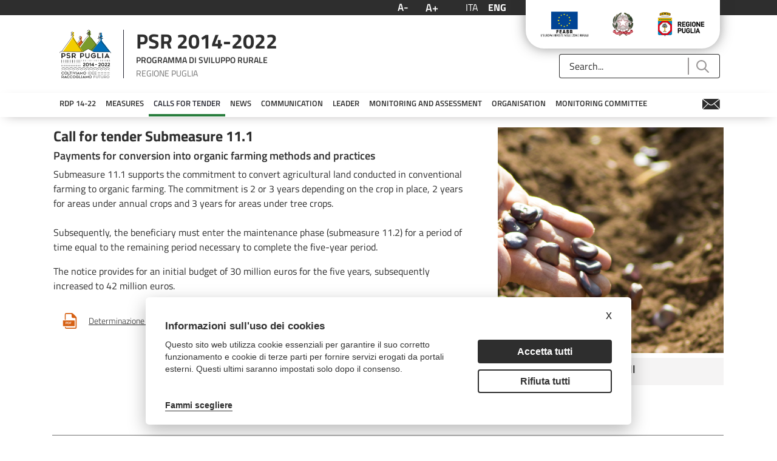

--- FILE ---
content_type: text/html;charset=UTF-8
request_url: https://psr.regione.puglia.it/en/bando-sottomisura-11.1?p_p_id=it_minsait_puglia_psr_search_AssetSearchPortlet_INSTANCE_6OL9gBw07NxA&p_p_lifecycle=0&p_p_state=normal&p_p_mode=view&_it_minsait_puglia_psr_search_AssetSearchPortlet_INSTANCE_6OL9gBw07NxA_searchContent=&_it_minsait_puglia_psr_search_AssetSearchPortlet_INSTANCE_6OL9gBw07NxA_toggler=&_it_minsait_puglia_psr_search_AssetSearchPortlet_INSTANCE_6OL9gBw07NxA_resetCur=false&_it_minsait_puglia_psr_search_AssetSearchPortlet_INSTANCE_6OL9gBw07NxA_delta=30
body_size: 30980
content:
<!DOCTYPE html> <html class="ltr" dir="ltr" lang="en-US"> <head> <title>Bando Sottomisura 11.1 - PSR Puglia</title> <meta content="initial-scale=1.0, width=device-width" name="viewport" /> <meta content="text/html; charset=UTF-8" http-equiv="content-type" /> <script data-senna-track="permanent" src="/o/frontend-js-lodash-web/lodash/lodash.js" type="text/javascript"></script> <script data-senna-track="permanent" src="/o/frontend-js-lodash-web/lodash/util.js" type="text/javascript"></script> <link href="https://psr.regione.puglia.it/o/dynamic-data-mapping-form-builder/css/main.css?browserId=other&themeId=psrtheme_WAR_psrtheme&minifierType=css&languageId=en_US&b=7102&t=1769523911711" rel="stylesheet" type = "text/css" /> <link href="https://psr.regione.puglia.it/o/dynamic-data-mapping-form-renderer/css/main.css?browserId=other&themeId=psrtheme_WAR_psrtheme&minifierType=css&languageId=en_US&b=7102&t=1769523911711" rel="stylesheet" type = "text/css" /> <link href="https://psr.regione.puglia.it/o/dynamic-data-mapping-web/css/main.css?browserId=other&themeId=psrtheme_WAR_psrtheme&minifierType=css&languageId=en_US&b=7102&t=1769523911711" rel="stylesheet" type = "text/css" /> <script data-senna-track="temporary" type="text/javascript">if(window.Analytics)window._com_liferay_document_library_analytics_isViewFileEntry=false;</script> <link href="https://psr.regione.puglia.it/o/psr-theme/images/favicon.ico" rel="icon" /> <link data-senna-track="temporary" href="https://psr.regione.puglia.it/bando-sottomisura-11.1" rel="canonical" /> <link data-senna-track="temporary" href="https://psr.regione.puglia.it/bando-sottomisura-11.1" hreflang="x-default" rel="alternate" /> <link data-senna-track="temporary" href="https://psr.regione.puglia.it/bando-sottomisura-11.1" hreflang="it-IT" rel="alternate" /> <link data-senna-track="temporary" href="https://psr.regione.puglia.it/en/bando-sottomisura-11.1" hreflang="en-US" rel="alternate" /> <link class="lfr-css-file" data-senna-track="temporary" href="https://psr.regione.puglia.it/o/psr-theme/css/clay.css?browserId=other&amp;themeId=psrtheme_WAR_psrtheme&amp;minifierType=css&amp;languageId=en_US&amp;b=7102&amp;t=1769523911711" id="liferayAUICSS" rel="stylesheet" type="text/css" /> <link data-senna-track="temporary" href="/o/frontend-css-web/main.css?browserId=other&amp;themeId=psrtheme_WAR_psrtheme&amp;minifierType=css&amp;languageId=en_US&amp;b=7102&amp;t=1567718730337" id="liferayPortalCSS" rel="stylesheet" type="text/css" /> <link data-senna-track="temporary" href="/combo?browserId=other&amp;minifierType=&amp;themeId=psrtheme_WAR_psrtheme&amp;languageId=en_US&amp;b=7102&amp;com_liferay_journal_content_web_portlet_JournalContentPortlet_INSTANCE_Vim0wVMaDOpG:%2Fcss%2Fmain.css&amp;com_liferay_portal_search_web_search_bar_portlet_SearchBarPortlet_INSTANCE_templateSearch:%2Fsearch%2Fbar%2Fcss%2Fmain.css&amp;com_liferay_product_navigation_product_menu_web_portlet_ProductMenuPortlet:%2Fcss%2Fmain.css&amp;it_minsait_puglia_psr_search_AssetSearchPortlet_INSTANCE_w4zXAsjfr5tZ:%2Fcss%2Fmain.css&amp;it_smc_calendar_events_portlet_CalendarEventsPortlet_INSTANCE_RXFPjZ1cUvDH:%2Fcss%2Fmain.css&amp;t=1678190616000" id="8d7ed479" rel="stylesheet" type="text/css" /> <script data-senna-track="temporary" type="text/javascript">var Liferay=Liferay||{};
Liferay.Browser={acceptsGzip:function(){return true},getMajorVersion:function(){return 131},getRevision:function(){return"537.36"},getVersion:function(){return"131.0"},isAir:function(){return false},isChrome:function(){return true},isEdge:function(){return false},isFirefox:function(){return false},isGecko:function(){return true},isIe:function(){return false},isIphone:function(){return false},isLinux:function(){return false},isMac:function(){return true},isMobile:function(){return false},isMozilla:function(){return false},
isOpera:function(){return false},isRtf:function(){return true},isSafari:function(){return true},isSun:function(){return false},isWebKit:function(){return true},isWindows:function(){return false}};Liferay.Data=Liferay.Data||{};Liferay.Data.ICONS_INLINE_SVG=true;Liferay.Data.NAV_SELECTOR="#navigation";Liferay.Data.NAV_SELECTOR_MOBILE="#navigationCollapse";Liferay.Data.isCustomizationView=function(){return false};Liferay.Data.notices=[null];
Liferay.PortletKeys={DOCUMENT_LIBRARY:"com_liferay_document_library_web_portlet_DLPortlet",DYNAMIC_DATA_MAPPING:"com_liferay_dynamic_data_mapping_web_portlet_DDMPortlet",ITEM_SELECTOR:"com_liferay_item_selector_web_portlet_ItemSelectorPortlet"};Liferay.PropsValues={JAVASCRIPT_SINGLE_PAGE_APPLICATION_TIMEOUT:0,NTLM_AUTH_ENABLED:false,UPLOAD_SERVLET_REQUEST_IMPL_MAX_SIZE:104857600};
Liferay.ThemeDisplay={getLayoutId:function(){return"235"},getLayoutRelativeControlPanelURL:function(){return"/en/group/guest/~/control_panel/manage?p_p_id\x3dit_minsait_puglia_psr_search_AssetSearchPortlet_INSTANCE_6OL9gBw07NxA"},getLayoutRelativeURL:function(){return"/en/bando-sottomisura-11.1"},getLayoutURL:function(){return"https://psr.regione.puglia.it/en/bando-sottomisura-11.1"},getParentLayoutId:function(){return"186"},isControlPanel:function(){return false},isPrivateLayout:function(){return"false"},
isVirtualLayout:function(){return false},getBCP47LanguageId:function(){return"en-US"},getCanonicalURL:function(){return"https://psr.regione.puglia.it/bando-sottomisura-11.1"},getCDNBaseURL:function(){return"https://psr.regione.puglia.it"},getCDNDynamicResourcesHost:function(){return""},getCDNHost:function(){return""},getCompanyGroupId:function(){return"33137"},getCompanyId:function(){return"33101"},getDefaultLanguageId:function(){return"it_IT"},getDoAsUserIdEncoded:function(){return""},getLanguageId:function(){return"en_US"},
getParentGroupId:function(){return"33128"},getPathContext:function(){return""},getPathImage:function(){return"/image"},getPathJavaScript:function(){return"/o/frontend-js-web"},getPathMain:function(){return"/en/c"},getPathThemeImages:function(){return"https://psr.regione.puglia.it/o/psr-theme/images"},getPathThemeRoot:function(){return"/o/psr-theme"},getPlid:function(){return"79501"},getPortalURL:function(){return"https://psr.regione.puglia.it"},getScopeGroupId:function(){return"33128"},getScopeGroupIdOrLiveGroupId:function(){return"33128"},
getSessionId:function(){return""},getSiteAdminURL:function(){return"https://psr.regione.puglia.it/group/guest/~/control_panel/manage?p_p_lifecycle\x3d0\x26p_p_state\x3dmaximized\x26p_p_mode\x3dview"},getSiteGroupId:function(){return"33128"},getURLControlPanel:function(){return"/en/group/control_panel?refererPlid\x3d79501"},getURLHome:function(){return"https://psr.regione.puglia.it/web/guest"},getUserEmailAddress:function(){return""},getUserId:function(){return"33105"},getUserName:function(){return""},
isAddSessionIdToURL:function(){return false},isFreeformLayout:function(){return false},isImpersonated:function(){return false},isSignedIn:function(){return false},isStateExclusive:function(){return false},isStateMaximized:function(){return false},isStatePopUp:function(){return false}};var themeDisplay=Liferay.ThemeDisplay;
Liferay.AUI={getAvailableLangPath:function(){return"available_languages.jsp?browserId\x3dother\x26themeId\x3dpsrtheme_WAR_psrtheme\x26colorSchemeId\x3d01\x26minifierType\x3djs\x26languageId\x3den_US\x26b\x3d7102\x26t\x3d1769523819737"},getCombine:function(){return true},getComboPath:function(){return"/combo/?browserId\x3dother\x26minifierType\x3d\x26languageId\x3den_US\x26b\x3d7102\x26t\x3d1567718735077\x26"},getDateFormat:function(){return"%m/%d/%Y"},getEditorCKEditorPath:function(){return"/o/frontend-editor-ckeditor-web"},
getFilter:function(){var filter="raw";filter="min";return filter},getFilterConfig:function(){var instance=this;var filterConfig=null;if(!instance.getCombine())filterConfig={replaceStr:".js"+instance.getStaticResourceURLParams(),searchExp:"\\.js$"};return filterConfig},getJavaScriptRootPath:function(){return"/o/frontend-js-web"},getLangPath:function(){return"aui_lang.jsp?browserId\x3dother\x26themeId\x3dpsrtheme_WAR_psrtheme\x26colorSchemeId\x3d01\x26minifierType\x3djs\x26languageId\x3den_US\x26b\x3d7102\x26t\x3d1567718735077"},
getPortletRootPath:function(){return"/html/portlet"},getStaticResourceURLParams:function(){return"?browserId\x3dother\x26minifierType\x3d\x26languageId\x3den_US\x26b\x3d7102\x26t\x3d1567718735077"}};Liferay.authToken="BzViZj5Z";Liferay.currentURL="/en/bando-sottomisura-11.1?p_p_id\x3dit_minsait_puglia_psr_search_AssetSearchPortlet_INSTANCE_6OL9gBw07NxA\x26p_p_lifecycle\x3d0\x26p_p_state\x3dnormal\x26p_p_mode\x3dview\x26_it_minsait_puglia_psr_search_AssetSearchPortlet_INSTANCE_6OL9gBw07NxA_searchContent\x3d\x26_it_minsait_puglia_psr_search_AssetSearchPortlet_INSTANCE_6OL9gBw07NxA_toggler\x3d\x26_it_minsait_puglia_psr_search_AssetSearchPortlet_INSTANCE_6OL9gBw07NxA_resetCur\x3dfalse\x26_it_minsait_puglia_psr_search_AssetSearchPortlet_INSTANCE_6OL9gBw07NxA_delta\x3d30";
Liferay.currentURLEncoded="%2Fen%2Fbando-sottomisura-11.1%3Fp_p_id%3Dit_minsait_puglia_psr_search_AssetSearchPortlet_INSTANCE_6OL9gBw07NxA%26p_p_lifecycle%3D0%26p_p_state%3Dnormal%26p_p_mode%3Dview%26_it_minsait_puglia_psr_search_AssetSearchPortlet_INSTANCE_6OL9gBw07NxA_searchContent%3D%26_it_minsait_puglia_psr_search_AssetSearchPortlet_INSTANCE_6OL9gBw07NxA_toggler%3D%26_it_minsait_puglia_psr_search_AssetSearchPortlet_INSTANCE_6OL9gBw07NxA_resetCur%3Dfalse%26_it_minsait_puglia_psr_search_AssetSearchPortlet_INSTANCE_6OL9gBw07NxA_delta%3D30";</script> <script src="/o/js_loader_modules?t=1769523911711" type="text/javascript"></script> <script src="/o/js_loader_config?t=1769523844686" type="text/javascript"></script> <script src="/o/frontend-js-web/loader/config.js" type="text/javascript"></script> <script src="/o/frontend-js-web/loader/loader.3.js" type="text/javascript"></script> <script data-senna-track="permanent" src="https://psr.regione.puglia.it/combo?browserId=other&minifierType=js&languageId=en_US&b=7102&t=1567718735077&/o/frontend-js-web/jquery/jquery.js&/o/frontend-js-web/clay/popper.js&/o/frontend-js-web/clay/bootstrap.js&/o/frontend-js-web/aui/aui/aui.js&/o/frontend-js-web/aui/aui-base-html5-shiv/aui-base-html5-shiv.js&/o/frontend-js-web/liferay/browser_selectors.js&/o/frontend-js-web/liferay/modules.js&/o/frontend-js-web/liferay/aui_sandbox.js&/o/frontend-js-web/clay/collapsible-search.js&/o/frontend-js-web/clay/side-navigation.js&/o/frontend-js-web/jquery/fm.js&/o/frontend-js-web/jquery/form.js&/o/frontend-js-web/misc/svg4everybody.js&/o/frontend-js-web/aui/arraylist-add/arraylist-add.js&/o/frontend-js-web/aui/arraylist-filter/arraylist-filter.js&/o/frontend-js-web/aui/arraylist/arraylist.js&/o/frontend-js-web/aui/array-extras/array-extras.js&/o/frontend-js-web/aui/array-invoke/array-invoke.js&/o/frontend-js-web/aui/attribute-base/attribute-base.js&/o/frontend-js-web/aui/attribute-complex/attribute-complex.js&/o/frontend-js-web/aui/attribute-core/attribute-core.js&/o/frontend-js-web/aui/attribute-observable/attribute-observable.js&/o/frontend-js-web/aui/attribute-extras/attribute-extras.js&/o/frontend-js-web/aui/base-base/base-base.js&/o/frontend-js-web/aui/base-pluginhost/base-pluginhost.js&/o/frontend-js-web/aui/classnamemanager/classnamemanager.js&/o/frontend-js-web/aui/datatype-xml-format/datatype-xml-format.js&/o/frontend-js-web/aui/datatype-xml-parse/datatype-xml-parse.js&/o/frontend-js-web/aui/dom-base/dom-base.js&/o/frontend-js-web/aui/dom-core/dom-core.js&/o/frontend-js-web/aui/dom-screen/dom-screen.js&/o/frontend-js-web/aui/dom-style/dom-style.js&/o/frontend-js-web/aui/event-base/event-base.js&/o/frontend-js-web/aui/event-custom-base/event-custom-base.js&/o/frontend-js-web/aui/event-custom-complex/event-custom-complex.js&/o/frontend-js-web/aui/event-delegate/event-delegate.js&/o/frontend-js-web/aui/event-focus/event-focus.js&/o/frontend-js-web/aui/event-hover/event-hover.js" type = "text/javascript"></script> <script data-senna-track="permanent" src="https://psr.regione.puglia.it/combo?browserId=other&minifierType=js&languageId=en_US&b=7102&t=1567718735077&/o/frontend-js-web/aui/event-key/event-key.js&/o/frontend-js-web/aui/event-mouseenter/event-mouseenter.js&/o/frontend-js-web/aui/event-mousewheel/event-mousewheel.js&/o/frontend-js-web/aui/event-outside/event-outside.js&/o/frontend-js-web/aui/event-resize/event-resize.js&/o/frontend-js-web/aui/event-simulate/event-simulate.js&/o/frontend-js-web/aui/event-synthetic/event-synthetic.js&/o/frontend-js-web/aui/intl/intl.js&/o/frontend-js-web/aui/io-base/io-base.js&/o/frontend-js-web/aui/io-form/io-form.js&/o/frontend-js-web/aui/io-queue/io-queue.js&/o/frontend-js-web/aui/io-upload-iframe/io-upload-iframe.js&/o/frontend-js-web/aui/io-xdr/io-xdr.js&/o/frontend-js-web/aui/json-parse/json-parse.js&/o/frontend-js-web/aui/json-stringify/json-stringify.js&/o/frontend-js-web/aui/node-base/node-base.js&/o/frontend-js-web/aui/node-core/node-core.js&/o/frontend-js-web/aui/node-event-delegate/node-event-delegate.js&/o/frontend-js-web/aui/node-event-simulate/node-event-simulate.js&/o/frontend-js-web/aui/node-focusmanager/node-focusmanager.js&/o/frontend-js-web/aui/node-pluginhost/node-pluginhost.js&/o/frontend-js-web/aui/node-screen/node-screen.js&/o/frontend-js-web/aui/node-style/node-style.js&/o/frontend-js-web/aui/oop/oop.js&/o/frontend-js-web/aui/plugin/plugin.js&/o/frontend-js-web/aui/pluginhost-base/pluginhost-base.js&/o/frontend-js-web/aui/pluginhost-config/pluginhost-config.js&/o/frontend-js-web/aui/querystring-stringify-simple/querystring-stringify-simple.js&/o/frontend-js-web/aui/queue-promote/queue-promote.js&/o/frontend-js-web/aui/selector-css2/selector-css2.js&/o/frontend-js-web/aui/selector-css3/selector-css3.js&/o/frontend-js-web/aui/selector-native/selector-native.js&/o/frontend-js-web/aui/selector/selector.js&/o/frontend-js-web/aui/widget-base/widget-base.js&/o/frontend-js-web/aui/widget-htmlparser/widget-htmlparser.js&/o/frontend-js-web/aui/widget-skin/widget-skin.js" type = "text/javascript"></script> <script data-senna-track="permanent" src="https://psr.regione.puglia.it/combo?browserId=other&minifierType=js&languageId=en_US&b=7102&t=1567718735077&/o/frontend-js-web/aui/widget-uievents/widget-uievents.js&/o/frontend-js-web/aui/yui-throttle/yui-throttle.js&/o/frontend-js-web/aui/aui-base-core/aui-base-core.js&/o/frontend-js-web/aui/aui-base-lang/aui-base-lang.js&/o/frontend-js-web/aui/aui-classnamemanager/aui-classnamemanager.js&/o/frontend-js-web/aui/aui-component/aui-component.js&/o/frontend-js-web/aui/aui-debounce/aui-debounce.js&/o/frontend-js-web/aui/aui-delayed-task-deprecated/aui-delayed-task-deprecated.js&/o/frontend-js-web/aui/aui-event-base/aui-event-base.js&/o/frontend-js-web/aui/aui-event-input/aui-event-input.js&/o/frontend-js-web/aui/aui-form-validator/aui-form-validator.js&/o/frontend-js-web/aui/aui-node-base/aui-node-base.js&/o/frontend-js-web/aui/aui-node-html5/aui-node-html5.js&/o/frontend-js-web/aui/aui-selector/aui-selector.js&/o/frontend-js-web/aui/aui-timer/aui-timer.js&/o/frontend-js-web/liferay/dependency.js&/o/frontend-js-web/liferay/dom_task_runner.js&/o/frontend-js-web/liferay/events.js&/o/frontend-js-web/liferay/language.js&/o/frontend-js-web/liferay/lazy_load.js&/o/frontend-js-web/liferay/liferay.js&/o/frontend-js-web/liferay/util.js&/o/frontend-js-web/liferay/global.bundle.js&/o/frontend-js-web/liferay/portal.js&/o/frontend-js-web/liferay/portlet.js&/o/frontend-js-web/liferay/workflow.js&/o/frontend-js-web/liferay/address.js&/o/frontend-js-web/liferay/form.js&/o/frontend-js-web/liferay/form_placeholders.js&/o/frontend-js-web/liferay/icon.js&/o/frontend-js-web/liferay/menu.js&/o/frontend-js-web/liferay/notice.js&/o/frontend-js-web/liferay/poller.js&/o/frontend-js-web/aui/async-queue/async-queue.js&/o/frontend-js-web/aui/base-build/base-build.js&/o/frontend-js-web/aui/cookie/cookie.js&/o/frontend-js-web/aui/event-touch/event-touch.js&/o/frontend-js-web/aui/overlay/overlay.js&/o/frontend-js-web/aui/querystring-stringify/querystring-stringify.js&/o/frontend-js-web/aui/widget-child/widget-child.js" type = "text/javascript"></script> <script data-senna-track="permanent" src="https://psr.regione.puglia.it/combo?browserId=other&minifierType=js&languageId=en_US&b=7102&t=1567718735077&/o/frontend-js-web/aui/widget-position-align/widget-position-align.js&/o/frontend-js-web/aui/widget-position-constrain/widget-position-constrain.js&/o/frontend-js-web/aui/widget-position/widget-position.js&/o/frontend-js-web/aui/widget-stack/widget-stack.js&/o/frontend-js-web/aui/widget-stdmod/widget-stdmod.js&/o/frontend-js-web/aui/aui-aria/aui-aria.js&/o/frontend-js-web/aui/aui-io-plugin-deprecated/aui-io-plugin-deprecated.js&/o/frontend-js-web/aui/aui-io-request/aui-io-request.js&/o/frontend-js-web/aui/aui-loading-mask-deprecated/aui-loading-mask-deprecated.js&/o/frontend-js-web/aui/aui-overlay-base-deprecated/aui-overlay-base-deprecated.js&/o/frontend-js-web/aui/aui-overlay-context-deprecated/aui-overlay-context-deprecated.js&/o/frontend-js-web/aui/aui-overlay-manager-deprecated/aui-overlay-manager-deprecated.js&/o/frontend-js-web/aui/aui-overlay-mask-deprecated/aui-overlay-mask-deprecated.js&/o/frontend-js-web/aui/aui-parse-content/aui-parse-content.js&/o/frontend-js-web/liferay/layout_exporter.js&/o/frontend-js-web/liferay/session.js&/o/frontend-js-web/liferay/deprecated.js" type = "text/javascript"></script> <script data-senna-track="temporary" src="/o/js_bundle_config?t=1769523913815" type="text/javascript"></script> <script data-senna-track="temporary" type="text/javascript"></script> <!-- Matomo --> <script type="text/plain" data-cookiecategory="analytics"> var _paq = window._paq = window._paq || []; /* tracker methods like "setCustomDimension" should be called before "trackPageView" */ _paq.push(['trackPageView']); _paq.push(['enableLinkTracking']); (function() { var u="https://ingestion.webanalytics.italia.it/"; _paq.push(['setTrackerUrl', u+'matomo.php']); _paq.push(['setSiteId', 'BmqA4X2pPX']); var d=document, g=d.createElement('script'), s=d.getElementsByTagName('script')[0]; g.type='text/javascript'; g.async=true; g.src=u+'matomo.js'; s.parentNode.insertBefore(g,s); })(); </script> <!-- End Matomo Code --> <link class="lfr-css-file" data-senna-track="temporary" href="https://psr.regione.puglia.it/o/psr-theme/css/main.css?browserId=other&amp;themeId=psrtheme_WAR_psrtheme&amp;minifierType=css&amp;languageId=en_US&amp;b=7102&amp;t=1769523911711" id="liferayThemeCSS" rel="stylesheet" type="text/css" /> <style data-senna-track="temporary" type="text/css">body #wrapper #content{padding-top:0}.h2{display:none}</style> <style data-senna-track="temporary" type="text/css">#portlet_com_liferay_site_navigation_menu_web_portlet_SiteNavigationMenuPortlet .portlet-body{box-shadow:0 5px 20px -10px #9a9797}#portlet_com_liferay_site_navigation_menu_web_portlet_SiteNavigationMenuPortlet ul{box-shadow:none}</style> <script type="text/javascript">Liferay.Loader.require("frontend-js-spa-web@2.0.20/liferay/init.es",function(frontendJsSpaWeb2020LiferayInitEs){(function(){var frontendJsSpaWebLiferayInitEs=frontendJsSpaWeb2020LiferayInitEs;(function(){var $=AUI.$;var _=AUI._;Liferay.SPA=Liferay.SPA||{};Liferay.SPA.cacheExpirationTime=-1;Liferay.SPA.clearScreensCache=false;Liferay.SPA.debugEnabled=false;Liferay.SPA.excludedPaths=["/documents","/image"];Liferay.SPA.loginRedirect="";Liferay.SPA.navigationExceptionSelectors=':not([target\x3d"_blank"]):not([data-senna-off]):not([data-resource-href]):not([data-cke-saved-href]):not([data-cke-saved-href])';
Liferay.SPA.requestTimeout=0;Liferay.SPA.userNotification={message:"It looks like this is taking longer than expected.",timeout:3E4,title:"Oops"};frontendJsSpaWebLiferayInitEs.default.init(function(app){app.setPortletsBlacklist({"com_liferay_site_navigation_directory_web_portlet_SitesDirectoryPortlet":true,"com_liferay_nested_portlets_web_portlet_NestedPortletsPortlet":true,"com_liferay_login_web_portlet_LoginPortlet":true,"com_liferay_login_web_portlet_FastLoginPortlet":true});app.setValidStatusCodes([221,
490,494,499,491,492,493,495,220])})})()})()},function(error){console.error(error)});</script><link data-senna-track="permanent" href="https://psr.regione.puglia.it/combo?browserId=other&minifierType=css&languageId=en_US&b=7102&t=1567718735866&/o/product-navigation-simulation-theme-contributor/css/simulation_panel.css&/o/product-navigation-product-menu-theme-contributor/product_navigation_product_menu.css&/o/product-navigation-control-menu-theme-contributor/product_navigation_control_menu.css" rel="stylesheet" type = "text/css" /> <script data-senna-track="permanent" src="https://psr.regione.puglia.it/combo?browserId=other&minifierType=js&languageId=en_US&b=7102&t=1567718735866&/o/product-navigation-control-menu-theme-contributor/product_navigation_control_menu.js" type = "text/javascript"></script> <script type="text/javascript">Liferay.on("ddmFieldBlur",function(event){if(window.Analytics)Analytics.send("fieldBlurred","Form",{fieldName:event.fieldName,focusDuration:event.focusDuration,formId:event.formId,page:event.page-1})});Liferay.on("ddmFieldFocus",function(event){if(window.Analytics)Analytics.send("fieldFocused","Form",{fieldName:event.fieldName,formId:event.formId,page:event.page-1})});
Liferay.on("ddmFormPageShow",function(event){if(window.Analytics)Analytics.send("pageViewed","Form",{formId:event.formId,page:event.page,title:event.title})});Liferay.on("ddmFormSubmit",function(event){if(window.Analytics)Analytics.send("formSubmitted","Form",{formId:event.formId})});Liferay.on("ddmFormView",function(event){if(window.Analytics)Analytics.send("formViewed","Form",{formId:event.formId,title:event.title})});</script> <link rel="stylesheet" type="text/css" href="//cdn.jsdelivr.net/npm/slick-carousel@1.8.1/slick/slick.css"/> <!--javascript per readspeaker--> <script type="text/javascript">window.rsConf={general:{usePost:true}};</script> <script src="//cdn1.readspeaker.com/script/10632/webReader/webReader.js?pids=wr" type="text/javascript"></script> <link rel="stylesheet" href="https://unpkg.com/leaflet@1.8.0/dist/leaflet.css" integrity="sha512-hoalWLoI8r4UszCkZ5kL8vayOGVae1oxXe/2A4AO6J9+580uKHDO3JdHb7NzwwzK5xr/Fs0W40kiNHxM9vyTtQ==" crossorigin="" /> <script src="https://unpkg.com/leaflet@1.8.0/dist/leaflet.js" integrity="sha512-BB3hKbKWOc9Ez/TAwyWxNXeoV9c1v6FIeYiBieIWkpLjauysF18NzgR1MBNBXf8/KABdlkX68nAhlwcDFLGPCQ==" crossorigin=""></script> </head> <body class=" controls-visible yui3-skin-sam guest-site signed-out public-page site"> <nav class="quick-access-nav" id="iqqd_quickAccessNav"> <h1 class="hide-accessible">Navigation</h1> <ul> <li><a href="#main-content">Skip to Content</a></li> </ul> </nav> <div class="pt-0" id="wrapper"> <header id="banner"> <div class="navbar navbar-classic"> <div class="col-md-12"> <div class="d-none d-md-block"> <div class="row px-4 d-flex align-content-baseline justify-content-end utility"> <div class="mx-auto container d-flex justify-content-end utility"> <div class="col-md-auto d-flex justify-content-center align-items-center resizer"> <button title="Testo più piccolo" class="link-monospaced link-outline link-outline-borderless mx-2 font-decrease"> <h4 class="text-white my-0">A-</h4> </button> <button title="Testo più grande" class="link-monospaced link-outline link-outline-borderless mx-2 font-increase"> <h3 class="text-white my-0">A+</h3> </button> </div> <div class="col-md-auto d-flex justify-content-center align-items-center languages"> <div class="portlet-boundary portlet-boundary_com_liferay_site_navigation_language_web_portlet_SiteNavigationLanguagePortlet_ portlet-static portlet-static-end portlet-barebone portlet-language " id="p_p_id_com_liferay_site_navigation_language_web_portlet_SiteNavigationLanguagePortlet_" > <span id="p_com_liferay_site_navigation_language_web_portlet_SiteNavigationLanguagePortlet"></span> <section class="portlet" id="portlet_com_liferay_site_navigation_language_web_portlet_SiteNavigationLanguagePortlet"> <div class="portlet-content"> <div class=" portlet-content-container" > <div class="portlet-body"> <div class="d-flex flex-row"> <h4 class="m-2"> <a href="/en/c/portal/update_language?p_l_id=79501&amp;redirect=%2Fen%2Fbando-sottomisura-11.1%3Fp_p_id%3Dit_minsait_puglia_psr_search_AssetSearchPortlet_INSTANCE_6OL9gBw07NxA%26p_p_lifecycle%3D0%26p_p_state%3Dnormal%26p_p_mode%3Dview%26_it_minsait_puglia_psr_search_AssetSearchPortlet_INSTANCE_6OL9gBw07NxA_searchContent%3D%26_it_minsait_puglia_psr_search_AssetSearchPortlet_INSTANCE_6OL9gBw07NxA_toggler%3D%26_it_minsait_puglia_psr_search_AssetSearchPortlet_INSTANCE_6OL9gBw07NxA_resetCur%3Dfalse%26_it_minsait_puglia_psr_search_AssetSearchPortlet_INSTANCE_6OL9gBw07NxA_delta%3D30&amp;languageId=it_IT" class="language-entry-short-text" lang="it-IT" >ITA</a> </h4> <h4 class="m-2"> <span class="language-entry-short-text active-lang" lang="en-US" >ENG</span> </h4> </div> <style type="text/css">.active-lang{font-family:"Titillium Web Bold",sans-serif}</style> </div> </div> </div> </section> </div> </div> <div class="col-md-auto"> <div class="col-md-12 px-3 d-flex justify-content-around badges"> <a target="_blank" href="https://ec.europa.eu/agriculture/rural-development-2014-2020_it"><img class="mx-2" alt="European Union" src="https://psr.regione.puglia.it/o/psr-theme/images/badges/flag-ue.png"></a> <a target="_blank" href="https://www.politicheagricole.it/flex/cm/pages/ServeBLOB.php/L/IT/IDPagina/202"><img class="mx-2" alt="Repubblica Italiana" src="https://psr.regione.puglia.it/o/psr-theme/images/badges/repubblica.png"></a> <a target="_blank" href="http://www.regione.puglia.it/"><img class="mx-2" alt="Regione Puglia" src="https://psr.regione.puglia.it/o/psr-theme/images/badges/regione-puglia.png"></a> </div> </div> </div> </div> <div class="row p-4 d-flex justify-content-between logo-header container mx-auto"> <a class="logo custom-logo align-items-center d-md-inline-flex logo-md" href="https://psr.regione.puglia.it/en" title="Go to "> <div class="col-auto border-right border-dark"> <img alt="" class="mr-2" height="80" src="/image/layout_set_logo?img_id=524376&amp;t=1769523930742" /> </div> <div class="col-auto ml-2 psr-logo"> <p class="name mb-2">PSR 2014-2022</p> <p class="description mb-2">PROGRAMMA DI SVILUPPO RURALE</p> <p class="region m-0">REGIONE PUGLIA</p> </div> </a> <div class="col-md-3 align-self-end search"> <div class="portlet-boundary portlet-boundary_com_liferay_portal_search_web_search_bar_portlet_SearchBarPortlet_ portlet-static portlet-static-end portlet-barebone portlet-search-bar " id="p_p_id_com_liferay_portal_search_web_search_bar_portlet_SearchBarPortlet_INSTANCE_templateSearch_" > <span id="p_com_liferay_portal_search_web_search_bar_portlet_SearchBarPortlet_INSTANCE_templateSearch"></span> <section class="portlet" id="portlet_com_liferay_portal_search_web_search_bar_portlet_SearchBarPortlet_INSTANCE_templateSearch"> <div class="portlet-content"> <div class=" portlet-content-container" > <div class="portlet-body"> <form action="https://psr.regione.puglia.it/en/search" class="form " data-fm-namespace="_com_liferay_portal_search_web_search_bar_portlet_SearchBarPortlet_INSTANCE_templateSearch_" id="_com_liferay_portal_search_web_search_bar_portlet_SearchBarPortlet_INSTANCE_templateSearch_fm" method="get" name="_com_liferay_portal_search_web_search_bar_portlet_SearchBarPortlet_INSTANCE_templateSearch_fm" > <input  class="field form-control"  id="_com_liferay_portal_search_web_search_bar_portlet_SearchBarPortlet_INSTANCE_templateSearch_formDate"    name="_com_liferay_portal_search_web_search_bar_portlet_SearchBarPortlet_INSTANCE_templateSearch_formDate"     type="hidden" value="1769908702129"   /> <fieldset class="fieldset " ><div class=""> <div class="input-group search-bar search-bar-simple"> <input  class="field search-bar-empty-search-input form-control"  id="_com_liferay_portal_search_web_search_bar_portlet_SearchBarPortlet_INSTANCE_templateSearch_emptySearchEnabled"    name="_com_liferay_portal_search_web_search_bar_portlet_SearchBarPortlet_INSTANCE_templateSearch_emptySearchEnabled"     type="hidden" value="false"   /> <div class="input-group-item search-bar-keywords-input-wrapper"> <input class="form-control input-group-inset input-group-inset-after search-bar-keywords-input" data-qa-id="searchInput" id="_com_liferay_portal_search_web_search_bar_portlet_SearchBarPortlet_INSTANCE_templateSearch_whsg" name="q" placeholder="Search..." title="Search" type="text" value="" /> <input  class="field form-control"  id="_com_liferay_portal_search_web_search_bar_portlet_SearchBarPortlet_INSTANCE_templateSearch_scope"    name="_com_liferay_portal_search_web_search_bar_portlet_SearchBarPortlet_INSTANCE_templateSearch_scope"     type="hidden" value=""   /> <div class="input-group-inset-item input-group-inset-item-after search-bar-search-button-wrapper"> <button class="btn search-bar-search-button btn-unstyled" aria-label="Submit" id="iuzw" type="submit"><svg class="lexicon-icon lexicon-icon-search" focusable="false" role="presentation"><use xlink:href="https://psr.regione.puglia.it/o/psr-theme/images/clay/icons.svg#search"/></svg></button><script type="text/javascript">Liferay.Loader.require.apply(Liferay.Loader,["frontend-taglib-clay$clay-button@2.10.0/lib/ClayButton"].concat([function(Component){var context={"_INJECTED_DATA_":{},"spritemap":"https://psr.regione.puglia.it/o/psr-theme/images/clay/icons.svg","icon":"search","portletId":"com_liferay_portal_search_web_search_bar_portlet_SearchBarPortlet_INSTANCE_templateSearch","style":"unstyled","elementClasses":"search-bar-search-button","id":"iuzw","type":"submit","locale":{"ISO3Country":"USA","ISO3Language":"eng",
"country":"US","displayCountry":"Stati Uniti","displayLanguage":"inglese","displayName":"inglese (Stati Uniti)","displayScript":"","displayVariant":"","extensionKeys":[],"language":"en","script":"","unicodeLocaleAttributes":[],"unicodeLocaleKeys":[],"variant":""},"ariaLabel":"Submit","element":"#iuzw"};var destroyConfig={destroyOnNavigate:true,portletId:context.portletId};if(context.defaultEventHandler)Liferay.componentReady(context.defaultEventHandler).then(function(defaultEventHandler){context.defaultEventHandler=
defaultEventHandler;if(false)Liferay.component("iuzw",new Component.default(context,"#iuzw"),destroyConfig);else Liferay.component("iuzw",new Component.default(context),destroyConfig)});else if(false)Liferay.component("iuzw",new Component.default(context,"#iuzw"),destroyConfig);else Liferay.component("iuzw",new Component.default(context),destroyConfig)},function(error){console.error("Unable to load "+["frontend-taglib-clay$clay-button@2.10.0/lib/ClayButton"]);Liferay.fire("soyComponentLoadingError",
{error:error,modules:["frontend-taglib-clay$clay-button@2.10.0/lib/ClayButton"]})}]));</script> </div> </div> </div> </div></fieldset> </form> <script type="text/javascript">AUI().use("liferay-form",function(A){(function(){var $=AUI.$;var _=AUI._;Liferay.Form.register({id:"_com_liferay_portal_search_web_search_bar_portlet_SearchBarPortlet_INSTANCE_templateSearch_fm",fieldRules:[],validateOnBlur:true});var onDestroyPortlet=function(event){if(event.portletId==="com_liferay_portal_search_web_search_bar_portlet_SearchBarPortlet_INSTANCE_templateSearch")delete Liferay.Form._INSTANCES["_com_liferay_portal_search_web_search_bar_portlet_SearchBarPortlet_INSTANCE_templateSearch_fm"]};
Liferay.on("destroyPortlet",onDestroyPortlet);Liferay.fire("_com_liferay_portal_search_web_search_bar_portlet_SearchBarPortlet_INSTANCE_templateSearch_formReady",{formName:"_com_liferay_portal_search_web_search_bar_portlet_SearchBarPortlet_INSTANCE_templateSearch_fm"})})()});</script> <script type="text/javascript">AUI().use("liferay-search-bar",function(A){(function(){var $=AUI.$;var _=AUI._;new Liferay.Search.SearchBar(A.one("#_com_liferay_portal_search_web_search_bar_portlet_SearchBarPortlet_INSTANCE_templateSearch_fm"))})()});</script> </div> </div> </div> </section> </div> </div> </div> </div> <div class="d-block d-sm-block d-md-none mobile-header"> <div class="row utility d-md-none"> <div class="row px-4 d-flex align-content-baseline justify-content-end utility"> <div class="col-md-auto d-flex justify-content-center align-items-center languages"> <div class="portlet-boundary portlet-boundary_com_liferay_site_navigation_language_web_portlet_SiteNavigationLanguagePortlet_ portlet-static portlet-static-end portlet-barebone portlet-language " id="p_p_id_com_liferay_site_navigation_language_web_portlet_SiteNavigationLanguagePortlet_" > <span id="p_com_liferay_site_navigation_language_web_portlet_SiteNavigationLanguagePortlet"></span> <section class="portlet" id="portlet_com_liferay_site_navigation_language_web_portlet_SiteNavigationLanguagePortlet"> <div class="portlet-content"> <div class=" portlet-content-container" > <div class="portlet-body"> <div class="d-flex flex-row"> <h4 class="m-2"> <a href="/en/c/portal/update_language?p_l_id=79501&amp;redirect=%2Fen%2Fbando-sottomisura-11.1%3Fp_p_id%3Dit_minsait_puglia_psr_search_AssetSearchPortlet_INSTANCE_6OL9gBw07NxA%26p_p_lifecycle%3D0%26p_p_state%3Dnormal%26p_p_mode%3Dview%26_it_minsait_puglia_psr_search_AssetSearchPortlet_INSTANCE_6OL9gBw07NxA_searchContent%3D%26_it_minsait_puglia_psr_search_AssetSearchPortlet_INSTANCE_6OL9gBw07NxA_toggler%3D%26_it_minsait_puglia_psr_search_AssetSearchPortlet_INSTANCE_6OL9gBw07NxA_resetCur%3Dfalse%26_it_minsait_puglia_psr_search_AssetSearchPortlet_INSTANCE_6OL9gBw07NxA_delta%3D30&amp;languageId=it_IT" class="language-entry-short-text" lang="it-IT" >ITA</a> </h4> <h4 class="m-2"> <span class="language-entry-short-text active-lang" lang="en-US" >ENG</span> </h4> </div> <style type="text/css">.active-lang{font-family:"Titillium Web Bold",sans-serif}</style> </div> </div> </div> </section> </div> </div> <div class="col-md-auto d-none"> <div class="col-md-12 px-3 d-flex justify-content-around badges"> <a target="_blank" href="https://ec.europa.eu/agriculture/rural-development-2014-2020_it"><img class="mx-2" alt="European Union" src="https://psr.regione.puglia.it/o/psr-theme/images/badges/flag-ue.png"></a> <a target="_blank" href="https://www.politicheagricole.it/flex/cm/pages/ServeBLOB.php/L/IT/IDPagina/202"><img class="mx-2" alt="Repubblica Italiana" src="https://psr.regione.puglia.it/o/psr-theme/images/badges/repubblica.png"></a> <a target="_blank" href="http://www.regione.puglia.it/"><img class="mx-2" alt="Regione Puglia" src="https://psr.regione.puglia.it/o/psr-theme/images/badges/regione-puglia.png"></a> </div> </div> </div> </div> <div class="row py-3 tablet-pad"> <div class="col-auto mr-auto logo"> <a class="logo custom-logo logo-md" href="https://psr.regione.puglia.it/en" title="Go to "> <div class="row d-flex flex-row"> <div class="col-auto pl-4 border-right border-dark"> <img alt="" height="50" src="/image/layout_set_logo?img_id=524376&amp;t=1769523930742" /> </div> <div class="col-auto ml-2 d-flex flex-column justify-content-center psr-logo"> <p class="name mb-1">PSR 2014-2022</p> <p class="description mb-1">PROGRAMMA DI SVILUPPO RURALE</p> <p class="region m-0">REGIONE PUGLIA</p> </div> </div> </a> </div> <div class="col-auto align-self-center search"> <i class="icon-large icon-search"></i> </div> <div class="col-auto align-self-center px-4"> <i class="icon-large icon-reorder button-open-menu-mobile"></i> </div> </div> <div class="row header-search-form" style="display: none"> <div class="col px-4 py-2"> <div class="portlet-boundary portlet-boundary_com_liferay_portal_search_web_search_bar_portlet_SearchBarPortlet_ portlet-static portlet-static-end portlet-barebone portlet-search-bar " id="p_p_id_com_liferay_portal_search_web_search_bar_portlet_SearchBarPortlet_INSTANCE_templateSearch_" > <span id="p_com_liferay_portal_search_web_search_bar_portlet_SearchBarPortlet_INSTANCE_templateSearch"></span> <section class="portlet" id="portlet_com_liferay_portal_search_web_search_bar_portlet_SearchBarPortlet_INSTANCE_templateSearch"> <div class="portlet-content"> <div class=" portlet-content-container" > <div class="portlet-body"> <form action="https://psr.regione.puglia.it/en/search" class="form " data-fm-namespace="_com_liferay_portal_search_web_search_bar_portlet_SearchBarPortlet_INSTANCE_templateSearch_" id="_com_liferay_portal_search_web_search_bar_portlet_SearchBarPortlet_INSTANCE_templateSearch_fm" method="get" name="_com_liferay_portal_search_web_search_bar_portlet_SearchBarPortlet_INSTANCE_templateSearch_fm" > <input  class="field form-control"  id="_com_liferay_portal_search_web_search_bar_portlet_SearchBarPortlet_INSTANCE_templateSearch_formDate"    name="_com_liferay_portal_search_web_search_bar_portlet_SearchBarPortlet_INSTANCE_templateSearch_formDate"     type="hidden" value="1769908702136"   /> <fieldset class="fieldset " ><div class=""> <div class="input-group search-bar search-bar-simple"> <input  class="field search-bar-empty-search-input form-control"  id="_com_liferay_portal_search_web_search_bar_portlet_SearchBarPortlet_INSTANCE_templateSearch_emptySearchEnabled"    name="_com_liferay_portal_search_web_search_bar_portlet_SearchBarPortlet_INSTANCE_templateSearch_emptySearchEnabled"     type="hidden" value="false"   /> <div class="input-group-item search-bar-keywords-input-wrapper"> <input class="form-control input-group-inset input-group-inset-after search-bar-keywords-input" data-qa-id="searchInput" id="_com_liferay_portal_search_web_search_bar_portlet_SearchBarPortlet_INSTANCE_templateSearch_srba" name="q" placeholder="Search..." title="Search" type="text" value="" /> <input  class="field form-control"  id="_com_liferay_portal_search_web_search_bar_portlet_SearchBarPortlet_INSTANCE_templateSearch_scope"    name="_com_liferay_portal_search_web_search_bar_portlet_SearchBarPortlet_INSTANCE_templateSearch_scope"     type="hidden" value=""   /> <div class="input-group-inset-item input-group-inset-item-after search-bar-search-button-wrapper"> <button class="btn search-bar-search-button btn-unstyled" aria-label="Submit" id="qkdf" type="submit"><svg class="lexicon-icon lexicon-icon-search" focusable="false" role="presentation"><use xlink:href="https://psr.regione.puglia.it/o/psr-theme/images/clay/icons.svg#search"/></svg></button><script type="text/javascript">Liferay.Loader.require.apply(Liferay.Loader,["frontend-taglib-clay$clay-button@2.10.0/lib/ClayButton"].concat([function(Component){var context={"_INJECTED_DATA_":{},"spritemap":"https://psr.regione.puglia.it/o/psr-theme/images/clay/icons.svg","icon":"search","portletId":"com_liferay_portal_search_web_search_bar_portlet_SearchBarPortlet_INSTANCE_templateSearch","style":"unstyled","elementClasses":"search-bar-search-button","id":"qkdf","type":"submit","locale":{"ISO3Country":"USA","ISO3Language":"eng",
"country":"US","displayCountry":"Stati Uniti","displayLanguage":"inglese","displayName":"inglese (Stati Uniti)","displayScript":"","displayVariant":"","extensionKeys":[],"language":"en","script":"","unicodeLocaleAttributes":[],"unicodeLocaleKeys":[],"variant":""},"ariaLabel":"Submit","element":"#qkdf"};var destroyConfig={destroyOnNavigate:true,portletId:context.portletId};if(context.defaultEventHandler)Liferay.componentReady(context.defaultEventHandler).then(function(defaultEventHandler){context.defaultEventHandler=
defaultEventHandler;if(false)Liferay.component("qkdf",new Component.default(context,"#qkdf"),destroyConfig);else Liferay.component("qkdf",new Component.default(context),destroyConfig)});else if(false)Liferay.component("qkdf",new Component.default(context,"#qkdf"),destroyConfig);else Liferay.component("qkdf",new Component.default(context),destroyConfig)},function(error){console.error("Unable to load "+["frontend-taglib-clay$clay-button@2.10.0/lib/ClayButton"]);Liferay.fire("soyComponentLoadingError",
{error:error,modules:["frontend-taglib-clay$clay-button@2.10.0/lib/ClayButton"]})}]));</script> </div> </div> </div> </div></fieldset> </form> <script type="text/javascript">AUI().use("liferay-form",function(A){(function(){var $=AUI.$;var _=AUI._;Liferay.Form.register({id:"_com_liferay_portal_search_web_search_bar_portlet_SearchBarPortlet_INSTANCE_templateSearch_fm",fieldRules:[],validateOnBlur:true});var onDestroyPortlet=function(event){if(event.portletId==="com_liferay_portal_search_web_search_bar_portlet_SearchBarPortlet_INSTANCE_templateSearch")delete Liferay.Form._INSTANCES["_com_liferay_portal_search_web_search_bar_portlet_SearchBarPortlet_INSTANCE_templateSearch_fm"]};
Liferay.on("destroyPortlet",onDestroyPortlet);Liferay.fire("_com_liferay_portal_search_web_search_bar_portlet_SearchBarPortlet_INSTANCE_templateSearch_formReady",{formName:"_com_liferay_portal_search_web_search_bar_portlet_SearchBarPortlet_INSTANCE_templateSearch_fm"})})()});</script> <script type="text/javascript">AUI().use("liferay-search-bar",function(A){(function(){var $=AUI.$;var _=AUI._;new Liferay.Search.SearchBar(A.one("#_com_liferay_portal_search_web_search_bar_portlet_SearchBarPortlet_INSTANCE_templateSearch_fm"))})()});</script> </div> </div> </div> </section> </div> </div> </div> </div> <div class="menu-desktop"> <div class="row"> <div class="col-md-12 p-0"> <div class="navigation-menu" aria-expanded="false"> <div class="portlet-boundary portlet-boundary_com_liferay_site_navigation_menu_web_portlet_SiteNavigationMenuPortlet_ portlet-static portlet-static-end portlet-barebone portlet-navigation " id="p_p_id_com_liferay_site_navigation_menu_web_portlet_SiteNavigationMenuPortlet_" > <span id="p_com_liferay_site_navigation_menu_web_portlet_SiteNavigationMenuPortlet"></span> <section class="portlet" id="portlet_com_liferay_site_navigation_menu_web_portlet_SiteNavigationMenuPortlet"> <div class="portlet-content"> <div class=" portlet-content-container" > <div class="portlet-body"> <!-- ||en_US|| --> <div class="d-none d-md-block sidebar-desktop container"> <div id="navbar_com_liferay_site_navigation_menu_web_portlet_SiteNavigationMenuPortlet"> <ul aria-label="Site Pages" class="nav navbar-nav nav-tabs navbar-site container" role="menubar"> <li class="lfr-nav-item nav-item dropdown" id="layout_410695" role="presentation"> <a class="nav-link py-2 px-1 dropdown-toggle dropdown-item text-center" role="menuitem" > <span class="text-uppercase"> RDP 14-22 </span> </a> <ul aria-expanded="false" class="child-menu dropdown-menu rounded-0" role="menu"> <li class="lfr-nav-item nav-item" id="layout_410702" role="presentation"> <div aria-orientation="vertical" class="" role="tablist"> <div aria-expanded="false" class="child-menu " role="menu"> <div class="d-inline-flex m-0 p-0 bg-white panel-header" role="tab" > <a class="dropdown-item bg-white p-3" style="max-width: 90%" href='https://psr.regione.puglia.it/en/il-programma' > <span class=""> The programme </span> </a> </div> </div> </div> </li> <li class="lfr-nav-item nav-item" id="layout_410709" role="presentation"> <div aria-orientation="vertical" class="" role="tablist"> <div aria-expanded="false" class="child-menu " role="menu"> <div class="d-inline-flex m-0 p-0 bg-white panel-header" role="tab" > <a class="dropdown-item bg-white p-3" style="max-width: 90%" href='https://psr.regione.puglia.it/en/glossario' > <span class=""> Glossary </span> </a> </div> </div> </div> </li> <li class="lfr-nav-item nav-item" id="layout_410706" role="presentation"> <div aria-orientation="vertical" class="" role="tablist"> <div aria-expanded="false" class="child-menu " role="menu"> <div class="d-inline-flex m-0 p-0 bg-white panel-header" role="tab" > <a class="dropdown-item bg-white p-3" style="max-width: 90%" href='https://psr.regione.puglia.it/en/criteri-di-selezione' > <span class=""> Selection criteria </span> </a> </div> </div> </div> </li> <li class="lfr-nav-item nav-item" id="layout_410712" role="presentation"> <div aria-orientation="vertical" class="" role="tablist"> <div aria-expanded="false" class="child-menu " role="menu"> <div class="d-inline-flex m-0 p-0 bg-white panel-header" role="tab" > <a class="dropdown-item bg-white p-3" style="max-width: 90%" href='https://psr.regione.puglia.it/en/accordo-di-partenariato' > <span class=""> Partnership Agreement </span> </a> </div> </div> </div> </li> <li class="lfr-nav-item nav-item" id="layout_410715" role="presentation"> <div aria-orientation="vertical" class="" role="tablist"> <div aria-expanded="false" class="child-menu " role="menu"> <div class="d-inline-flex m-0 p-0 bg-white panel-header" role="tab" > <a class="dropdown-item bg-white p-3" style="max-width: 90%" href='https://psr.regione.puglia.it/en/regolamento-ue-e-normativa' > <span class=""> EU Regulation and Provisions </span> </a> </div> </div> </div> </li> <li class="lfr-nav-item nav-item" id="layout_410723" role="presentation"> <div aria-orientation="vertical" class="" role="tablist"> <div aria-expanded="false" class="child-menu " role="menu"> <div class="d-inline-flex m-0 p-0 bg-white panel-header" role="tab" > <a class="dropdown-item bg-white p-3" style="max-width: 90%" href='https://psr.regione.puglia.it/en/aiuti-di-stato-e-appalti-pubblici' > <span class=""> State aid and public procurement </span> </a> </div> </div> </div> </li> <li class="lfr-nav-item nav-item" id="layout_410726" role="presentation"> <div aria-orientation="vertical" class="" role="tablist"> <div aria-expanded="false" class="child-menu " role="menu"> <div class="d-inline-flex m-0 p-0 bg-white panel-header" role="tab" > <a class="dropdown-item bg-white p-3" style="max-width: 90%" href='https://psr.regione.puglia.it/en/condizionalita-ex-ante' > <span class=""> Ex-ante conditionalities </span> </a> </div> </div> </div> </li> <li class="lfr-nav-item nav-item" id="layout_410729" role="presentation"> <div aria-orientation="vertical" class="" role="tablist"> <div aria-expanded="false" class="child-menu " role="menu"> <div class="d-inline-flex m-0 p-0 bg-white panel-header" role="tab" > <a class="dropdown-item bg-white p-3" style="max-width: 90%" href='https://psr.regione.puglia.it/en/documenti-vas' > <span class=""> SEA documents </span> </a> </div> </div> </div> </li> <li class="lfr-nav-item nav-item" id="layout_411625" role="presentation"> <div aria-orientation="vertical" class="" role="tablist"> <div aria-expanded="false" class="child-menu " role="menu"> <div class="d-inline-flex m-0 p-0 bg-white panel-header" role="tab" > <a class="dropdown-item bg-white p-3" style="max-width: 90%" href='https://psr.regione.puglia.it/en/strumenti-finanziari' > <span class=""> Financial instruments </span> </a> </div> </div> </div> </li> <li class="lfr-nav-item nav-item" id="layout_410803" role="presentation"> <div aria-orientation="vertical" class="" role="tablist"> <div aria-expanded="false" class="child-menu " role="menu"> <div class="d-inline-flex m-0 p-0 bg-white panel-header" role="tab" > <a class="dropdown-item bg-white p-3" style="max-width: 90%" href='https://psr.regione.puglia.it/en/trascinamento-2007-2013' > <span class=""> Dragging 2007-2013 </span> </a> </div> </div> </div> </li> <li class="lfr-nav-item nav-item" id="layout_410730" role="presentation"> <div aria-orientation="vertical" class="" role="tablist"> <div aria-expanded="false" class="child-menu " role="menu"> <div class="d-inline-flex m-0 p-0 bg-white panel-header" role="tab" > <a class="dropdown-item bg-white p-3" style="max-width: 90%" href='https://psr.regione.puglia.it/en/prezzari' > <span class=""> Price lists </span> </a> </div> </div> </div> </li> <li class="lfr-nav-item nav-item" id="layout_410731" role="presentation"> <div aria-orientation="vertical" class="" role="tablist"> <div aria-expanded="false" class="child-menu " role="menu"> <div class="d-inline-flex m-0 p-0 bg-white panel-header" role="tab" > <a class="dropdown-item bg-white p-3" style="max-width: 90%" href='https://svilupporurale.regione.puglia.it/' target="_blank" > <span class=""> RDP 2007-2013 </span> </a> </div> </div> </div> </li> </ul> </li> <li class="lfr-nav-item nav-item dropdown" id="layout_410734" role="presentation"> <a class="nav-link py-2 px-1 dropdown-toggle dropdown-item text-center" role="menuitem" > <span class="text-uppercase"> Measures </span> </a> <ul aria-expanded="false" class="child-menu dropdown-menu rounded-0" role="menu"> <li class="lfr-nav-item nav-item" id="layout_410737" role="presentation"> <div aria-orientation="vertical" class="panel-group panel-group-fluid" role="tablist"> <div aria-expanded="false" class="child-menu panel" role="menu"> <div class="d-inline-flex m-0 p-0 bg-white panel-header" role="tab" > <a class="dropdown-item bg-white p-3" style="max-width: 90%" href='https://psr.regione.puglia.it/en/misura-1' aria-haspopup='true' > <span class=""> Measure 1 </span> </a> <button aria-controls="collapse-1" aria-expanded="false" data-parent="#navbar_com_liferay_site_navigation_menu_web_portlet_SiteNavigationMenuPortlet" data-target="#accordion2Collapse1" data-toggle="collapse" id="accordion2Heading1" type="button" class="collapsed collapse-icon btn btn-link text-muted" > <span aria-controls="accordion2Collapse1" aria-expanded="true" aria-labelledby="layout_410737" data-toggle="collapse" id="accordion2Heading1" role="menuitem" class="collapse-icon-closed" > <i class="icon-large icon-angle-down"></i> </span> <span aria-controls="accordion2Collapse1" aria-expanded="true" aria-labelledby="layout_410737" data-toggle="collapse" id="accordion2Heading1" role="menuitem" class="collapse-icon-open" > <i class="icon-large icon-angle-up"></i> </span> </button> </div> <div aria-labelledby="accordion2Heading1" class="panel-collapse collapse" id="accordion2Collapse1" role="tabpanel" > <div class="panel-body py-0"> <ul aria-expanded="false" class="child-menu list-unstyled" role="menu"> <li class="lfr-nav-item nav-item p-2" id="layout_410740" role="presentation"> <a aria-labelledby="layout_410740" href="https://psr.regione.puglia.it/en/sottomisura-1.1" role="menuitem" > <span class=""> Submeasure 1.1 </span> </a> </li> <li class="lfr-nav-item nav-item p-2" id="layout_410741" role="presentation"> <a aria-labelledby="layout_410741" href="https://psr.regione.puglia.it/en/sottomisura-1.2" role="menuitem" > <span class=""> Submeasure 1.2 </span> </a> </li> <li class="lfr-nav-item nav-item p-2" id="layout_410747" role="presentation"> <a aria-labelledby="layout_410747" href="https://psr.regione.puglia.it/en/sottomisura-1.3" role="menuitem" > <span class=""> Submeasure 1.3 </span> </a> </li> </ul> </div> </div> </div> </div> </li> <li class="lfr-nav-item nav-item" id="layout_410750" role="presentation"> <div aria-orientation="vertical" class="panel-group panel-group-fluid" role="tablist"> <div aria-expanded="false" class="child-menu panel" role="menu"> <div class="d-inline-flex m-0 p-0 bg-white panel-header" role="tab" > <a class="dropdown-item bg-white p-3" style="max-width: 90%" href='https://psr.regione.puglia.it/en/misura-2' aria-haspopup='true' > <span class=""> Measure 2 </span> </a> <button aria-controls="collapse-2" aria-expanded="false" data-parent="#navbar_com_liferay_site_navigation_menu_web_portlet_SiteNavigationMenuPortlet" data-target="#accordion2Collapse2" data-toggle="collapse" id="accordion2Heading2" type="button" class="collapsed collapse-icon btn btn-link text-muted" > <span aria-controls="accordion2Collapse2" aria-expanded="true" aria-labelledby="layout_410750" data-toggle="collapse" id="accordion2Heading2" role="menuitem" class="collapse-icon-closed" > <i class="icon-large icon-angle-down"></i> </span> <span aria-controls="accordion2Collapse2" aria-expanded="true" aria-labelledby="layout_410750" data-toggle="collapse" id="accordion2Heading2" role="menuitem" class="collapse-icon-open" > <i class="icon-large icon-angle-up"></i> </span> </button> </div> <div aria-labelledby="accordion2Heading2" class="panel-collapse collapse" id="accordion2Collapse2" role="tabpanel" > <div class="panel-body py-0"> <ul aria-expanded="false" class="child-menu list-unstyled" role="menu"> <li class="lfr-nav-item nav-item p-2" id="layout_410753" role="presentation"> <a aria-labelledby="layout_410753" href="https://psr.regione.puglia.it/en/sottomisura-2.1" role="menuitem" > <span class=""> Submeasure 2.1 </span> </a> </li> <li class="lfr-nav-item nav-item p-2" id="layout_410754" role="presentation"> <a aria-labelledby="layout_410754" href="https://psr.regione.puglia.it/en/sottomisura-2.3" role="menuitem" > <span class=""> Submeasure 2.3 </span> </a> </li> </ul> </div> </div> </div> </div> </li> <li class="lfr-nav-item nav-item" id="layout_410757" role="presentation"> <div aria-orientation="vertical" class="panel-group panel-group-fluid" role="tablist"> <div aria-expanded="false" class="child-menu panel" role="menu"> <div class="d-inline-flex m-0 p-0 bg-white panel-header" role="tab" > <a class="dropdown-item bg-white p-3" style="max-width: 90%" href='https://psr.regione.puglia.it/en/misura-3' aria-haspopup='true' > <span class=""> Measure 3 </span> </a> <button aria-controls="collapse-3" aria-expanded="false" data-parent="#navbar_com_liferay_site_navigation_menu_web_portlet_SiteNavigationMenuPortlet" data-target="#accordion2Collapse3" data-toggle="collapse" id="accordion2Heading3" type="button" class="collapsed collapse-icon btn btn-link text-muted" > <span aria-controls="accordion2Collapse3" aria-expanded="true" aria-labelledby="layout_410757" data-toggle="collapse" id="accordion2Heading3" role="menuitem" class="collapse-icon-closed" > <i class="icon-large icon-angle-down"></i> </span> <span aria-controls="accordion2Collapse3" aria-expanded="true" aria-labelledby="layout_410757" data-toggle="collapse" id="accordion2Heading3" role="menuitem" class="collapse-icon-open" > <i class="icon-large icon-angle-up"></i> </span> </button> </div> <div aria-labelledby="accordion2Heading3" class="panel-collapse collapse" id="accordion2Collapse3" role="tabpanel" > <div class="panel-body py-0"> <ul aria-expanded="false" class="child-menu list-unstyled" role="menu"> <li class="lfr-nav-item nav-item p-2" id="layout_410760" role="presentation"> <a aria-labelledby="layout_410760" href="https://psr.regione.puglia.it/en/sottomisura-3.1" role="menuitem" > <span class=""> Submeasure 3.1 </span> </a> </li> <li class="lfr-nav-item nav-item p-2" id="layout_410761" role="presentation"> <a aria-labelledby="layout_410761" href="https://psr.regione.puglia.it/en/sottomisura-3.2" role="menuitem" > <span class=""> Submeasure 3.2 </span> </a> </li> </ul> </div> </div> </div> </div> </li> <li class="lfr-nav-item nav-item" id="layout_410764" role="presentation"> <div aria-orientation="vertical" class="panel-group panel-group-fluid" role="tablist"> <div aria-expanded="false" class="child-menu panel" role="menu"> <div class="d-inline-flex m-0 p-0 bg-white panel-header" role="tab" > <a class="dropdown-item bg-white p-3" style="max-width: 90%" href='https://psr.regione.puglia.it/en/misura-4' aria-haspopup='true' > <span class=""> Measure 4 </span> </a> <button aria-controls="collapse-4" aria-expanded="false" data-parent="#navbar_com_liferay_site_navigation_menu_web_portlet_SiteNavigationMenuPortlet" data-target="#accordion2Collapse4" data-toggle="collapse" id="accordion2Heading4" type="button" class="collapsed collapse-icon btn btn-link text-muted" > <span aria-controls="accordion2Collapse4" aria-expanded="true" aria-labelledby="layout_410764" data-toggle="collapse" id="accordion2Heading4" role="menuitem" class="collapse-icon-closed" > <i class="icon-large icon-angle-down"></i> </span> <span aria-controls="accordion2Collapse4" aria-expanded="true" aria-labelledby="layout_410764" data-toggle="collapse" id="accordion2Heading4" role="menuitem" class="collapse-icon-open" > <i class="icon-large icon-angle-up"></i> </span> </button> </div> <div aria-labelledby="accordion2Heading4" class="panel-collapse collapse" id="accordion2Collapse4" role="tabpanel" > <div class="panel-body py-0"> <ul aria-expanded="false" class="child-menu list-unstyled" role="menu"> <li class="lfr-nav-item nav-item p-2" id="layout_410767" role="presentation"> <a aria-labelledby="layout_410767" href="https://psr.regione.puglia.it/en/sottomisura-4.1.a" role="menuitem" > <span class=""> Submeasure 4.1.A </span> </a> </li> <li class="lfr-nav-item nav-item p-2" id="layout_410768" role="presentation"> <a aria-labelledby="layout_410768" href="https://psr.regione.puglia.it/en/sottomisura-4.1.b" role="menuitem" > <span class=""> Submeasure 4.1.B </span> </a> </li> <li class="lfr-nav-item nav-item p-2" id="layout_410769" role="presentation"> <a aria-labelledby="layout_410769" href="https://psr.regione.puglia.it/en/sottomisura-4.1.c" role="menuitem" > <span class=""> Submeasure 4.1.C </span> </a> </li> <li class="lfr-nav-item nav-item p-2" id="layout_410770" role="presentation"> <a aria-labelledby="layout_410770" href="https://psr.regione.puglia.it/en/sottomisura-4.2" role="menuitem" > <span class=""> Submeasure 4.2 </span> </a> </li> <li class="lfr-nav-item nav-item p-2" id="layout_410771" role="presentation"> <a aria-labelledby="layout_410771" href="https://psr.regione.puglia.it/en/sottomisura-4.3.a" role="menuitem" > <span class=""> Submeasure 4.3.A </span> </a> </li> <li class="lfr-nav-item nav-item p-2" id="layout_410773" role="presentation"> <a aria-labelledby="layout_410773" href="https://psr.regione.puglia.it/en/sottomisura-4.3.c" role="menuitem" > <span class=""> Submeasure 4.3.C </span> </a> </li> <li class="lfr-nav-item nav-item p-2" id="layout_410774" role="presentation"> <a aria-labelledby="layout_410774" href="https://psr.regione.puglia.it/en/sottomisura-4.4.a" role="menuitem" > <span class=""> Submeasure 4.4.A </span> </a> </li> <li class="lfr-nav-item nav-item p-2" id="layout_410780" role="presentation"> <a aria-labelledby="layout_410780" href="https://psr.regione.puglia.it/en/sottomisura-4.4.b" role="menuitem" > <span class=""> Submeasure 4.4.B </span> </a> </li> </ul> </div> </div> </div> </div> </li> <li class="lfr-nav-item nav-item" id="layout_410783" role="presentation"> <div aria-orientation="vertical" class="panel-group panel-group-fluid" role="tablist"> <div aria-expanded="false" class="child-menu panel" role="menu"> <div class="d-inline-flex m-0 p-0 bg-white panel-header" role="tab" > <a class="dropdown-item bg-white p-3" style="max-width: 90%" href='https://psr.regione.puglia.it/en/misura-5' aria-haspopup='true' > <span class=""> Measure 5 </span> </a> <button aria-controls="collapse-5" aria-expanded="false" data-parent="#navbar_com_liferay_site_navigation_menu_web_portlet_SiteNavigationMenuPortlet" data-target="#accordion2Collapse5" data-toggle="collapse" id="accordion2Heading5" type="button" class="collapsed collapse-icon btn btn-link text-muted" > <span aria-controls="accordion2Collapse5" aria-expanded="true" aria-labelledby="layout_410783" data-toggle="collapse" id="accordion2Heading5" role="menuitem" class="collapse-icon-closed" > <i class="icon-large icon-angle-down"></i> </span> <span aria-controls="accordion2Collapse5" aria-expanded="true" aria-labelledby="layout_410783" data-toggle="collapse" id="accordion2Heading5" role="menuitem" class="collapse-icon-open" > <i class="icon-large icon-angle-up"></i> </span> </button> </div> <div aria-labelledby="accordion2Heading5" class="panel-collapse collapse" id="accordion2Collapse5" role="tabpanel" > <div class="panel-body py-0"> <ul aria-expanded="false" class="child-menu list-unstyled" role="menu"> <li class="lfr-nav-item nav-item p-2" id="layout_410786" role="presentation"> <a aria-labelledby="layout_410786" href="https://psr.regione.puglia.it/en/sottomisura-5.1.a" role="menuitem" > <span class=""> Submeasure 5.1.A </span> </a> </li> <li class="lfr-nav-item nav-item p-2" id="layout_410787" role="presentation"> <a aria-labelledby="layout_410787" href="https://psr.regione.puglia.it/en/sottomisura-5.2" role="menuitem" > <span class=""> Submeasure 5.2 </span> </a> </li> </ul> </div> </div> </div> </div> </li> <li class="lfr-nav-item nav-item" id="layout_410790" role="presentation"> <div aria-orientation="vertical" class="panel-group panel-group-fluid" role="tablist"> <div aria-expanded="false" class="child-menu panel" role="menu"> <div class="d-inline-flex m-0 p-0 bg-white panel-header" role="tab" > <a class="dropdown-item bg-white p-3" style="max-width: 90%" href='https://psr.regione.puglia.it/en/misura-6' aria-haspopup='true' > <span class=""> Measure 6 </span> </a> <button aria-controls="collapse-6" aria-expanded="false" data-parent="#navbar_com_liferay_site_navigation_menu_web_portlet_SiteNavigationMenuPortlet" data-target="#accordion2Collapse6" data-toggle="collapse" id="accordion2Heading6" type="button" class="collapsed collapse-icon btn btn-link text-muted" > <span aria-controls="accordion2Collapse6" aria-expanded="true" aria-labelledby="layout_410790" data-toggle="collapse" id="accordion2Heading6" role="menuitem" class="collapse-icon-closed" > <i class="icon-large icon-angle-down"></i> </span> <span aria-controls="accordion2Collapse6" aria-expanded="true" aria-labelledby="layout_410790" data-toggle="collapse" id="accordion2Heading6" role="menuitem" class="collapse-icon-open" > <i class="icon-large icon-angle-up"></i> </span> </button> </div> <div aria-labelledby="accordion2Heading6" class="panel-collapse collapse" id="accordion2Collapse6" role="tabpanel" > <div class="panel-body py-0"> <ul aria-expanded="false" class="child-menu list-unstyled" role="menu"> <li class="lfr-nav-item nav-item p-2" id="layout_410806" role="presentation"> <a aria-labelledby="layout_410806" href="https://psr.regione.puglia.it/en/sottomisura-6.1" role="menuitem" > <span class=""> Submeasure 6.1 </span> </a> </li> <li class="lfr-nav-item nav-item p-2" id="layout_410807" role="presentation"> <a aria-labelledby="layout_410807" href="https://psr.regione.puglia.it/en/sottomisura-6.4" role="menuitem" > <span class=""> Submeasure 6.4 </span> </a> </li> </ul> </div> </div> </div> </div> </li> <li class="lfr-nav-item nav-item" id="layout_410793" role="presentation"> <div aria-orientation="vertical" class="panel-group panel-group-fluid" role="tablist"> <div aria-expanded="false" class="child-menu panel" role="menu"> <div class="d-inline-flex m-0 p-0 bg-white panel-header" role="tab" > <a class="dropdown-item bg-white p-3" style="max-width: 90%" href='https://psr.regione.puglia.it/en/misura-7' aria-haspopup='true' > <span class=""> Measure 7 </span> </a> <button aria-controls="collapse-7" aria-expanded="false" data-parent="#navbar_com_liferay_site_navigation_menu_web_portlet_SiteNavigationMenuPortlet" data-target="#accordion2Collapse7" data-toggle="collapse" id="accordion2Heading7" type="button" class="collapsed collapse-icon btn btn-link text-muted" > <span aria-controls="accordion2Collapse7" aria-expanded="true" aria-labelledby="layout_410793" data-toggle="collapse" id="accordion2Heading7" role="menuitem" class="collapse-icon-closed" > <i class="icon-large icon-angle-down"></i> </span> <span aria-controls="accordion2Collapse7" aria-expanded="true" aria-labelledby="layout_410793" data-toggle="collapse" id="accordion2Heading7" role="menuitem" class="collapse-icon-open" > <i class="icon-large icon-angle-up"></i> </span> </button> </div> <div aria-labelledby="accordion2Heading7" class="panel-collapse collapse" id="accordion2Collapse7" role="tabpanel" > <div class="panel-body py-0"> <ul aria-expanded="false" class="child-menu list-unstyled" role="menu"> <li class="lfr-nav-item nav-item p-2" id="layout_502569" role="presentation"> <a aria-labelledby="layout_502569" href="https://psr.regione.puglia.it/en/sottomisura-7.2.a" role="menuitem" > <span class=""> Submeasure 7.2.A </span> </a> </li> <li class="lfr-nav-item nav-item p-2" id="layout_502570" role="presentation"> <a aria-labelledby="layout_502570" href="https://psr.regione.puglia.it/en/sottomisura-7.2.b" role="menuitem" > <span class=""> Submeasure 7.2.B </span> </a> </li> <li class="lfr-nav-item nav-item p-2" id="layout_410810" role="presentation"> <a aria-labelledby="layout_410810" href="https://psr.regione.puglia.it/en/sottomisura-7.3" role="menuitem" > <span class=""> Submeasure 7.3 </span> </a> </li> <li class="lfr-nav-item nav-item p-2" id="layout_502571" role="presentation"> <a aria-labelledby="layout_502571" href="https://psr.regione.puglia.it/en/sottomisura-7.6" role="menuitem" > <span class=""> Submeasure 7.6 </span> </a> </li> </ul> </div> </div> </div> </div> </li> <li class="lfr-nav-item nav-item" id="layout_410794" role="presentation"> <div aria-orientation="vertical" class="panel-group panel-group-fluid" role="tablist"> <div aria-expanded="false" class="child-menu panel" role="menu"> <div class="d-inline-flex m-0 p-0 bg-white panel-header" role="tab" > <a class="dropdown-item bg-white p-3" style="max-width: 90%" href='https://psr.regione.puglia.it/en/misura-8' aria-haspopup='true' > <span class=""> Measure 8 </span> </a> <button aria-controls="collapse-8" aria-expanded="false" data-parent="#navbar_com_liferay_site_navigation_menu_web_portlet_SiteNavigationMenuPortlet" data-target="#accordion2Collapse8" data-toggle="collapse" id="accordion2Heading8" type="button" class="collapsed collapse-icon btn btn-link text-muted" > <span aria-controls="accordion2Collapse8" aria-expanded="true" aria-labelledby="layout_410794" data-toggle="collapse" id="accordion2Heading8" role="menuitem" class="collapse-icon-closed" > <i class="icon-large icon-angle-down"></i> </span> <span aria-controls="accordion2Collapse8" aria-expanded="true" aria-labelledby="layout_410794" data-toggle="collapse" id="accordion2Heading8" role="menuitem" class="collapse-icon-open" > <i class="icon-large icon-angle-up"></i> </span> </button> </div> <div aria-labelledby="accordion2Heading8" class="panel-collapse collapse" id="accordion2Collapse8" role="tabpanel" > <div class="panel-body py-0"> <ul aria-expanded="false" class="child-menu list-unstyled" role="menu"> <li class="lfr-nav-item nav-item p-2" id="layout_410811" role="presentation"> <a aria-labelledby="layout_410811" href="https://psr.regione.puglia.it/en/sottomisura-8.1" role="menuitem" > <span class=""> Submeasure 8.1 </span> </a> </li> <li class="lfr-nav-item nav-item p-2" id="layout_410812" role="presentation"> <a aria-labelledby="layout_410812" href="https://psr.regione.puglia.it/en/sottomisura-8.2" role="menuitem" > <span class=""> Submeasure 8.2 </span> </a> </li> <li class="lfr-nav-item nav-item p-2" id="layout_410813" role="presentation"> <a aria-labelledby="layout_410813" href="https://psr.regione.puglia.it/en/sottomisura-8.3" role="menuitem" > <span class=""> Submeasure 8.3 </span> </a> </li> <li class="lfr-nav-item nav-item p-2" id="layout_410814" role="presentation"> <a aria-labelledby="layout_410814" href="https://psr.regione.puglia.it/en/sottomisura-8.4" role="menuitem" > <span class=""> Submeasure 8.4 </span> </a> </li> <li class="lfr-nav-item nav-item p-2" id="layout_410815" role="presentation"> <a aria-labelledby="layout_410815" href="https://psr.regione.puglia.it/en/sottomisura-8.5" role="menuitem" > <span class=""> Submeasure 8.5 </span> </a> </li> <li class="lfr-nav-item nav-item p-2" id="layout_410816" role="presentation"> <a aria-labelledby="layout_410816" href="https://psr.regione.puglia.it/en/sottomisura-8.6" role="menuitem" > <span class=""> Submeasure 8.6 </span> </a> </li> </ul> </div> </div> </div> </div> </li> <li class="lfr-nav-item nav-item" id="layout_410795" role="presentation"> <div aria-orientation="vertical" class="panel-group panel-group-fluid" role="tablist"> <div aria-expanded="false" class="child-menu panel" role="menu"> <div class="d-inline-flex m-0 p-0 bg-white panel-header" role="tab" > <a class="dropdown-item bg-white p-3" style="max-width: 90%" href='https://psr.regione.puglia.it/en/misura-9' aria-haspopup='true' > <span class=""> Measure 9 </span> </a> <button aria-controls="collapse-9" aria-expanded="false" data-parent="#navbar_com_liferay_site_navigation_menu_web_portlet_SiteNavigationMenuPortlet" data-target="#accordion2Collapse9" data-toggle="collapse" id="accordion2Heading9" type="button" class="collapsed collapse-icon btn btn-link text-muted" > <span aria-controls="accordion2Collapse9" aria-expanded="true" aria-labelledby="layout_410795" data-toggle="collapse" id="accordion2Heading9" role="menuitem" class="collapse-icon-closed" > <i class="icon-large icon-angle-down"></i> </span> <span aria-controls="accordion2Collapse9" aria-expanded="true" aria-labelledby="layout_410795" data-toggle="collapse" id="accordion2Heading9" role="menuitem" class="collapse-icon-open" > <i class="icon-large icon-angle-up"></i> </span> </button> </div> <div aria-labelledby="accordion2Heading9" class="panel-collapse collapse" id="accordion2Collapse9" role="tabpanel" > <div class="panel-body py-0"> <ul aria-expanded="false" class="child-menu list-unstyled" role="menu"> <li class="lfr-nav-item nav-item p-2" id="layout_410817" role="presentation"> <a aria-labelledby="layout_410817" href="https://psr.regione.puglia.it/en/sottomisura-9.1" role="menuitem" > <span class=""> Submeasure 9.1 </span> </a> </li> </ul> </div> </div> </div> </div> </li> <li class="lfr-nav-item nav-item" id="layout_410796" role="presentation"> <div aria-orientation="vertical" class="panel-group panel-group-fluid" role="tablist"> <div aria-expanded="false" class="child-menu panel" role="menu"> <div class="d-inline-flex m-0 p-0 bg-white panel-header" role="tab" > <a class="dropdown-item bg-white p-3" style="max-width: 90%" href='https://psr.regione.puglia.it/en/misura-10' aria-haspopup='true' > <span class=""> Measure 10 </span> </a> <button aria-controls="collapse-10" aria-expanded="false" data-parent="#navbar_com_liferay_site_navigation_menu_web_portlet_SiteNavigationMenuPortlet" data-target="#accordion2Collapse10" data-toggle="collapse" id="accordion2Heading10" type="button" class="collapsed collapse-icon btn btn-link text-muted" > <span aria-controls="accordion2Collapse10" aria-expanded="true" aria-labelledby="layout_410796" data-toggle="collapse" id="accordion2Heading10" role="menuitem" class="collapse-icon-closed" > <i class="icon-large icon-angle-down"></i> </span> <span aria-controls="accordion2Collapse10" aria-expanded="true" aria-labelledby="layout_410796" data-toggle="collapse" id="accordion2Heading10" role="menuitem" class="collapse-icon-open" > <i class="icon-large icon-angle-up"></i> </span> </button> </div> <div aria-labelledby="accordion2Heading10" class="panel-collapse collapse" id="accordion2Collapse10" role="tabpanel" > <div class="panel-body py-0"> <ul aria-expanded="false" class="child-menu list-unstyled" role="menu"> <li class="lfr-nav-item nav-item p-2" id="layout_410818" role="presentation"> <a aria-labelledby="layout_410818" href="https://psr.regione.puglia.it/en/sottomisura-10.1.1" role="menuitem" > <span class=""> Submeasure 10.1.1 </span> </a> </li> <li class="lfr-nav-item nav-item p-2" id="layout_410819" role="presentation"> <a aria-labelledby="layout_410819" href="https://psr.regione.puglia.it/en/sottomisura-10.1.2" role="menuitem" > <span class=""> Submeasure 10.1.2 </span> </a> </li> <li class="lfr-nav-item nav-item p-2" id="layout_410820" role="presentation"> <a aria-labelledby="layout_410820" href="https://psr.regione.puglia.it/en/sottomisura-10.1.3" role="menuitem" > <span class=""> Submeasure 10.1.3 </span> </a> </li> <li class="lfr-nav-item nav-item p-2" id="layout_410821" role="presentation"> <a aria-labelledby="layout_410821" href="https://psr.regione.puglia.it/en/sottomisura-10.1.4" role="menuitem" > <span class=""> Submeasure 10.1.4 </span> </a> </li> <li class="lfr-nav-item nav-item p-2" id="layout_410822" role="presentation"> <a aria-labelledby="layout_410822" href="https://psr.regione.puglia.it/en/sottomisura-10.1.5" role="menuitem" > <span class=""> Submeasure 10.1.5 </span> </a> </li> <li class="lfr-nav-item nav-item p-2" id="layout_410823" role="presentation"> <a aria-labelledby="layout_410823" href="https://psr.regione.puglia.it/en/sottomisura-10.1.6" role="menuitem" > <span class=""> Submeasure 10.1.6 </span> </a> </li> <li class="lfr-nav-item nav-item p-2" id="layout_410824" role="presentation"> <a aria-labelledby="layout_410824" href="https://psr.regione.puglia.it/en/sottomisura-10.2.1" role="menuitem" > <span class=""> Submeasure 10.2.1 </span> </a> </li> </ul> </div> </div> </div> </div> </li> <li class="lfr-nav-item nav-item" id="layout_410797" role="presentation"> <div aria-orientation="vertical" class="panel-group panel-group-fluid" role="tablist"> <div aria-expanded="false" class="child-menu panel" role="menu"> <div class="d-inline-flex m-0 p-0 bg-white panel-header" role="tab" > <a class="dropdown-item bg-white p-3" style="max-width: 90%" href='https://psr.regione.puglia.it/en/misura-11' aria-haspopup='true' > <span class=""> Measure 11 </span> </a> <button aria-controls="collapse-11" aria-expanded="false" data-parent="#navbar_com_liferay_site_navigation_menu_web_portlet_SiteNavigationMenuPortlet" data-target="#accordion2Collapse11" data-toggle="collapse" id="accordion2Heading11" type="button" class="collapsed collapse-icon btn btn-link text-muted" > <span aria-controls="accordion2Collapse11" aria-expanded="true" aria-labelledby="layout_410797" data-toggle="collapse" id="accordion2Heading11" role="menuitem" class="collapse-icon-closed" > <i class="icon-large icon-angle-down"></i> </span> <span aria-controls="accordion2Collapse11" aria-expanded="true" aria-labelledby="layout_410797" data-toggle="collapse" id="accordion2Heading11" role="menuitem" class="collapse-icon-open" > <i class="icon-large icon-angle-up"></i> </span> </button> </div> <div aria-labelledby="accordion2Heading11" class="panel-collapse collapse" id="accordion2Collapse11" role="tabpanel" > <div class="panel-body py-0"> <ul aria-expanded="false" class="child-menu list-unstyled" role="menu"> <li class="lfr-nav-item nav-item p-2" id="layout_410850" role="presentation"> <a aria-labelledby="layout_410850" href="https://psr.regione.puglia.it/en/sottomisura-11.1" role="menuitem" > <span class=""> Submeasure 11.1 </span> </a> </li> <li class="lfr-nav-item nav-item p-2" id="layout_410851" role="presentation"> <a aria-labelledby="layout_410851" href="https://psr.regione.puglia.it/en/sottomisura-11.2" role="menuitem" > <span class=""> Submeasure 11.2 </span> </a> </li> </ul> </div> </div> </div> </div> </li> <li class="lfr-nav-item nav-item" id="layout_410798" role="presentation"> <div aria-orientation="vertical" class="panel-group panel-group-fluid" role="tablist"> <div aria-expanded="false" class="child-menu panel" role="menu"> <div class="d-inline-flex m-0 p-0 bg-white panel-header" role="tab" > <a class="dropdown-item bg-white p-3" style="max-width: 90%" href='https://psr.regione.puglia.it/en/misura-16' aria-haspopup='true' > <span class=""> Measure 16 </span> </a> <button aria-controls="collapse-12" aria-expanded="false" data-parent="#navbar_com_liferay_site_navigation_menu_web_portlet_SiteNavigationMenuPortlet" data-target="#accordion2Collapse12" data-toggle="collapse" id="accordion2Heading12" type="button" class="collapsed collapse-icon btn btn-link text-muted" > <span aria-controls="accordion2Collapse12" aria-expanded="true" aria-labelledby="layout_410798" data-toggle="collapse" id="accordion2Heading12" role="menuitem" class="collapse-icon-closed" > <i class="icon-large icon-angle-down"></i> </span> <span aria-controls="accordion2Collapse12" aria-expanded="true" aria-labelledby="layout_410798" data-toggle="collapse" id="accordion2Heading12" role="menuitem" class="collapse-icon-open" > <i class="icon-large icon-angle-up"></i> </span> </button> </div> <div aria-labelledby="accordion2Heading12" class="panel-collapse collapse" id="accordion2Collapse12" role="tabpanel" > <div class="panel-body py-0"> <ul aria-expanded="false" class="child-menu list-unstyled" role="menu"> <li class="lfr-nav-item nav-item p-2" id="layout_410827" role="presentation"> <a aria-labelledby="layout_410827" href="https://psr.regione.puglia.it/en/sottomisura-16.1" role="menuitem" > <span class=""> Submeasure 16.1 </span> </a> </li> <li class="lfr-nav-item nav-item p-2" id="layout_410828" role="presentation"> <a aria-labelledby="layout_410828" href="https://psr.regione.puglia.it/en/sottomisura-16.2" role="menuitem" > <span class=""> Submeasure 16.2 </span> </a> </li> <li class="lfr-nav-item nav-item p-2" id="layout_410829" role="presentation"> <a aria-labelledby="layout_410829" href="https://psr.regione.puglia.it/en/sottomisura-16.3.1" role="menuitem" > <span class=""> Submeasure 16.3.1 </span> </a> </li> <li class="lfr-nav-item nav-item p-2" id="layout_410830" role="presentation"> <a aria-labelledby="layout_410830" href="https://psr.regione.puglia.it/en/sottomisura-16.3.2" role="menuitem" > <span class=""> Submeasure 16.3.2 </span> </a> </li> <li class="lfr-nav-item nav-item p-2" id="layout_410831" role="presentation"> <a aria-labelledby="layout_410831" href="https://psr.regione.puglia.it/en/sottomisura-16.4" role="menuitem" > <span class=""> Submeasure 16.4 </span> </a> </li> <li class="lfr-nav-item nav-item p-2" id="layout_410832" role="presentation"> <a aria-labelledby="layout_410832" href="https://psr.regione.puglia.it/en/sottomisura-16.5" role="menuitem" > <span class=""> Submeasure 16.5 </span> </a> </li> <li class="lfr-nav-item nav-item p-2" id="layout_410834" role="presentation"> <a aria-labelledby="layout_410834" href="https://psr.regione.puglia.it/en/sottomisura-16.8" role="menuitem" > <span class=""> Submeasure 16.8 </span> </a> </li> </ul> </div> </div> </div> </div> </li> <li class="lfr-nav-item nav-item" id="layout_410799" role="presentation"> <div aria-orientation="vertical" class="panel-group panel-group-fluid" role="tablist"> <div aria-expanded="false" class="child-menu panel" role="menu"> <div class="d-inline-flex m-0 p-0 bg-white panel-header" role="tab" > <a class="dropdown-item bg-white p-3" style="max-width: 90%" href='https://psr.regione.puglia.it/en/misura-19' aria-haspopup='true' > <span class=""> Measure 19 </span> </a> <button aria-controls="collapse-13" aria-expanded="false" data-parent="#navbar_com_liferay_site_navigation_menu_web_portlet_SiteNavigationMenuPortlet" data-target="#accordion2Collapse13" data-toggle="collapse" id="accordion2Heading13" type="button" class="collapsed collapse-icon btn btn-link text-muted" > <span aria-controls="accordion2Collapse13" aria-expanded="true" aria-labelledby="layout_410799" data-toggle="collapse" id="accordion2Heading13" role="menuitem" class="collapse-icon-closed" > <i class="icon-large icon-angle-down"></i> </span> <span aria-controls="accordion2Collapse13" aria-expanded="true" aria-labelledby="layout_410799" data-toggle="collapse" id="accordion2Heading13" role="menuitem" class="collapse-icon-open" > <i class="icon-large icon-angle-up"></i> </span> </button> </div> <div aria-labelledby="accordion2Heading13" class="panel-collapse collapse" id="accordion2Collapse13" role="tabpanel" > <div class="panel-body py-0"> <ul aria-expanded="false" class="child-menu list-unstyled" role="menu"> <li class="lfr-nav-item nav-item p-2" id="layout_410835" role="presentation"> <a aria-labelledby="layout_410835" href="https://psr.regione.puglia.it/en/sottomisura-19.1" role="menuitem" > <span class=""> Submeasure 19.1 </span> </a> </li> <li class="lfr-nav-item nav-item p-2" id="layout_410836" role="presentation"> <a aria-labelledby="layout_410836" href="https://psr.regione.puglia.it/en/sottomisura-19.2" role="menuitem" > <span class=""> Submeasure 19.2 </span> </a> </li> <li class="lfr-nav-item nav-item p-2" id="layout_410837" role="presentation"> <a aria-labelledby="layout_410837" href="https://psr.regione.puglia.it/en/sottomisura-19.3" role="menuitem" > <span class=""> Submeasure 19.3 </span> </a> </li> <li class="lfr-nav-item nav-item p-2" id="layout_410838" role="presentation"> <a aria-labelledby="layout_410838" href="https://psr.regione.puglia.it/en/sottomisura-19.4" role="menuitem" > <span class=""> Submeasure 19.4 </span> </a> </li> </ul> </div> </div> </div> </div> </li> <li class="lfr-nav-item nav-item" id="layout_410800" role="presentation"> <div aria-orientation="vertical" class="" role="tablist"> <div aria-expanded="false" class="child-menu " role="menu"> <div class="d-inline-flex m-0 p-0 bg-white panel-header" role="tab" > <a class="dropdown-item bg-white p-3" style="max-width: 90%" href='https://psr.regione.puglia.it/en/misura-20' > <span class=""> Measure 20 </span> </a> </div> </div> </div> </li> <li class="lfr-nav-item nav-item" id="layout_410801" role="presentation"> <div aria-orientation="vertical" class="panel-group panel-group-fluid" role="tablist"> <div aria-expanded="false" class="child-menu panel" role="menu"> <div class="d-inline-flex m-0 p-0 bg-white panel-header" role="tab" > <a class="dropdown-item bg-white p-3" style="max-width: 90%" href='https://psr.regione.puglia.it/en/misura-21' aria-haspopup='true' > <span class=""> Measure 21 </span> </a> <button aria-controls="collapse-15" aria-expanded="false" data-parent="#navbar_com_liferay_site_navigation_menu_web_portlet_SiteNavigationMenuPortlet" data-target="#accordion2Collapse15" data-toggle="collapse" id="accordion2Heading15" type="button" class="collapsed collapse-icon btn btn-link text-muted" > <span aria-controls="accordion2Collapse15" aria-expanded="true" aria-labelledby="layout_410801" data-toggle="collapse" id="accordion2Heading15" role="menuitem" class="collapse-icon-closed" > <i class="icon-large icon-angle-down"></i> </span> <span aria-controls="accordion2Collapse15" aria-expanded="true" aria-labelledby="layout_410801" data-toggle="collapse" id="accordion2Heading15" role="menuitem" class="collapse-icon-open" > <i class="icon-large icon-angle-up"></i> </span> </button> </div> <div aria-labelledby="accordion2Heading15" class="panel-collapse collapse" id="accordion2Collapse15" role="tabpanel" > <div class="panel-body py-0"> <ul aria-expanded="false" class="child-menu list-unstyled" role="menu"> <li class="lfr-nav-item nav-item p-2" id="layout_410839" role="presentation"> <a aria-labelledby="layout_410839" href="https://psr.regione.puglia.it/en/sottomisura-21.1" role="menuitem" > <span class=""> Submeasure 21.1 </span> </a> </li> <li class="lfr-nav-item nav-item p-2" id="layout_410840" role="presentation"> <a aria-labelledby="layout_410840" href="https://psr.regione.puglia.it/en/sottomisura-21.2" role="menuitem" > <span class=""> Submeasure 21.2 </span> </a> </li> <li class="lfr-nav-item nav-item p-2" id="layout_410841" role="presentation"> <a aria-labelledby="layout_410841" href="https://psr.regione.puglia.it/en/sottomisura-21.3" role="menuitem" > <span class=""> Submeasure 21.3 </span> </a> </li> </ul> </div> </div> </div> </div> </li> <li class="lfr-nav-item nav-item" id="layout_536404" role="presentation"> <div aria-orientation="vertical" class="panel-group panel-group-fluid" role="tablist"> <div aria-expanded="false" class="child-menu panel" role="menu"> <div class="d-inline-flex m-0 p-0 bg-white panel-header" role="tab" > <a class="dropdown-item bg-white p-3" style="max-width: 90%" href='https://psr.regione.puglia.it/en/misura-22' aria-haspopup='true' > <span class=""> Misura 22 </span> </a> <button aria-controls="collapse-16" aria-expanded="false" data-parent="#navbar_com_liferay_site_navigation_menu_web_portlet_SiteNavigationMenuPortlet" data-target="#accordion2Collapse16" data-toggle="collapse" id="accordion2Heading16" type="button" class="collapsed collapse-icon btn btn-link text-muted" > <span aria-controls="accordion2Collapse16" aria-expanded="true" aria-labelledby="layout_536404" data-toggle="collapse" id="accordion2Heading16" role="menuitem" class="collapse-icon-closed" > <i class="icon-large icon-angle-down"></i> </span> <span aria-controls="accordion2Collapse16" aria-expanded="true" aria-labelledby="layout_536404" data-toggle="collapse" id="accordion2Heading16" role="menuitem" class="collapse-icon-open" > <i class="icon-large icon-angle-up"></i> </span> </button> </div> <div aria-labelledby="accordion2Heading16" class="panel-collapse collapse" id="accordion2Collapse16" role="tabpanel" > <div class="panel-body py-0"> <ul aria-expanded="false" class="child-menu list-unstyled" role="menu"> <li class="lfr-nav-item nav-item p-2" id="layout_536405" role="presentation"> <a aria-labelledby="layout_536405" href="https://psr.regione.puglia.it/en/sottomisura-22.1" role="menuitem" > <span class=""> Sottomisura 22.1 </span> </a> </li> </ul> </div> </div> </div> </div> </li> </ul> </li> <li class="lfr-nav-item nav-item dropdown selected active" id="layout_410856" role="presentation"> <a class="nav-link py-2 px-1 dropdown-toggle dropdown-item text-center" role="menuitem" > <span class="text-uppercase"> Calls for tender </span> </a> <ul aria-expanded="false" class="child-menu dropdown-menu rounded-0" role="menu"> <li class="lfr-nav-item nav-item" id="layout_410857" role="presentation"> <div aria-orientation="vertical" class="" role="tablist"> <div aria-expanded="false" class="child-menu " role="menu"> <div class="d-inline-flex m-0 p-0 bg-white panel-header" role="tab" > <a class="dropdown-item bg-white p-3" style="max-width: 90%" href='https://psr.regione.puglia.it/en/bandi-aperti' > <span class=""> Open calls for tender </span> </a> </div> </div> </div> </li> <li class="lfr-nav-item nav-item" id="layout_410858" role="presentation"> <div aria-orientation="vertical" class="" role="tablist"> <div aria-expanded="false" class="child-menu " role="menu"> <div class="d-inline-flex m-0 p-0 bg-white panel-header" role="tab" > <a class="dropdown-item bg-white p-3" style="max-width: 90%" href='https://psr.regione.puglia.it/en/bandi-chiusi' > <span class=""> Closed calls for tender </span> </a> </div> </div> </div> </li> <li class="lfr-nav-item nav-item" id="layout_410859" role="presentation"> <div aria-orientation="vertical" class="" role="tablist"> <div aria-expanded="false" class="child-menu " role="menu"> <div class="d-inline-flex m-0 p-0 bg-white panel-header" role="tab" > <a class="dropdown-item bg-white p-3" style="max-width: 90%" href='https://psr.regione.puglia.it/en/determinazioni' > <span class=""> Determinations </span> </a> </div> </div> </div> </li> </ul> </li> <li class="lfr-nav-item nav-item dropdown" id="layout_410864" role="presentation"> <a class="nav-link py-2 px-1 dropdown-toggle dropdown-item text-center" role="menuitem" > <span class="text-uppercase"> News </span> </a> <ul aria-expanded="false" class="child-menu dropdown-menu rounded-0" role="menu"> <li class="lfr-nav-item nav-item" id="layout_410865" role="presentation"> <div aria-orientation="vertical" class="" role="tablist"> <div aria-expanded="false" class="child-menu " role="menu"> <div class="d-inline-flex m-0 p-0 bg-white panel-header" role="tab" > <a class="dropdown-item bg-white p-3" style="max-width: 90%" href='https://psr.regione.puglia.it/en/archivio-notizie' > <span class=""> News archive </span> </a> </div> </div> </div> </li> <li class="lfr-nav-item nav-item" id="layout_410866" role="presentation"> <div aria-orientation="vertical" class="" role="tablist"> <div aria-expanded="false" class="child-menu " role="menu"> <div class="d-inline-flex m-0 p-0 bg-white panel-header" role="tab" > <a class="dropdown-item bg-white p-3" style="max-width: 90%" href='https://psr.regione.puglia.it/en/archivio-eventi' > <span class=""> Events archive </span> </a> </div> </div> </div> </li> <li class="lfr-nav-item nav-item" id="layout_410867" role="presentation"> <div aria-orientation="vertical" class="" role="tablist"> <div aria-expanded="false" class="child-menu " role="menu"> <div class="d-inline-flex m-0 p-0 bg-white panel-header" role="tab" > <a class="dropdown-item bg-white p-3" style="max-width: 90%" href='https://psr.regione.puglia.it/en/archivio-multimedia' > <span class=""> Multimedia archive </span> </a> </div> </div> </div> </li> </ul> </li> <li class="lfr-nav-item nav-item dropdown" id="layout_410877" role="presentation"> <a class="nav-link py-2 px-1 dropdown-toggle dropdown-item text-center" role="menuitem" > <span class="text-uppercase"> Communication </span> </a> <ul aria-expanded="false" class="child-menu dropdown-menu rounded-0" role="menu"> <li class="lfr-nav-item nav-item" id="layout_410878" role="presentation"> <div aria-orientation="vertical" class="" role="tablist"> <div aria-expanded="false" class="child-menu " role="menu"> <div class="d-inline-flex m-0 p-0 bg-white panel-header" role="tab" > <a class="dropdown-item bg-white p-3" style="max-width: 90%" href='https://psr.regione.puglia.it/en/strategia-di-comunicazione' > <span class=""> Communication Strategy </span> </a> </div> </div> </div> </li> <li class="lfr-nav-item nav-item" id="layout_410880" role="presentation"> <div aria-orientation="vertical" class="" role="tablist"> <div aria-expanded="false" class="child-menu " role="menu"> <div class="d-inline-flex m-0 p-0 bg-white panel-header" role="tab" > <a class="dropdown-item bg-white p-3" style="max-width: 90%" href='https://psr.regione.puglia.it/en/rural4learning' > <span class=""> Rural4Learning </span> </a> </div> </div> </div> </li> <li class="lfr-nav-item nav-item" id="layout_410879" role="presentation"> <div aria-orientation="vertical" class="" role="tablist"> <div aria-expanded="false" class="child-menu " role="menu"> <div class="d-inline-flex m-0 p-0 bg-white panel-header" role="tab" > <a class="dropdown-item bg-white p-3" style="max-width: 90%" href='https://psr.regione.puglia.it/en/fotogrammi-della-puglia-rurale' > <span class=""> Frames of rural Apulia </span> </a> </div> </div> </div> </li> <li class="lfr-nav-item nav-item" id="layout_410881" role="presentation"> <div aria-orientation="vertical" class="" role="tablist"> <div aria-expanded="false" class="child-menu " role="menu"> <div class="d-inline-flex m-0 p-0 bg-white panel-header" role="tab" > <a class="dropdown-item bg-white p-3" style="max-width: 90%" href='https://psr.regione.puglia.it/en/loghi-istituzionali' > <span class=""> Institutions logos </span> </a> </div> </div> </div> </li> </ul> </li> <li class="lfr-nav-item nav-item dropdown" id="layout_410870" role="presentation"> <a class="nav-link py-2 px-1 dropdown-toggle dropdown-item text-center" role="menuitem" > <span class="text-uppercase"> Leader </span> </a> <ul aria-expanded="false" class="child-menu dropdown-menu rounded-0" role="menu"> <li class="lfr-nav-item nav-item" id="layout_410871" role="presentation"> <div aria-orientation="vertical" class="" role="tablist"> <div aria-expanded="false" class="child-menu " role="menu"> <div class="d-inline-flex m-0 p-0 bg-white panel-header" role="tab" > <a class="dropdown-item bg-white p-3" style="max-width: 90%" href='https://psr.regione.puglia.it/en/gal' > <span class=""> LAG </span> </a> </div> </div> </div> </li> <li class="lfr-nav-item nav-item" id="layout_410872" role="presentation"> <div aria-orientation="vertical" class="" role="tablist"> <div aria-expanded="false" class="child-menu " role="menu"> <div class="d-inline-flex m-0 p-0 bg-white panel-header" role="tab" > <a class="dropdown-item bg-white p-3" style="max-width: 90%" href='https://psr.regione.puglia.it/en/bandi-aperti-gal' > <span class=""> Open calls for tender </span> </a> </div> </div> </div> </li> <li class="lfr-nav-item nav-item" id="layout_410873" role="presentation"> <div aria-orientation="vertical" class="" role="tablist"> <div aria-expanded="false" class="child-menu " role="menu"> <div class="d-inline-flex m-0 p-0 bg-white panel-header" role="tab" > <a class="dropdown-item bg-white p-3" style="max-width: 90%" href='https://psr.regione.puglia.it/en/bandi-chiusi-gal' > <span class=""> Closed calls for tender </span> </a> </div> </div> </div> </li> <li class="lfr-nav-item nav-item" id="layout_410874" role="presentation"> <div aria-orientation="vertical" class="" role="tablist"> <div aria-expanded="false" class="child-menu " role="menu"> <div class="d-inline-flex m-0 p-0 bg-white panel-header" role="tab" > <a class="dropdown-item bg-white p-3" style="max-width: 90%" href='https://psr.regione.puglia.it/en/notizie-gal' > <span class=""> LAGs news </span> </a> </div> </div> </div> </li> </ul> </li> <li class="lfr-nav-item nav-item dropdown" id="layout_410884" role="presentation"> <a class="nav-link py-2 px-1 dropdown-toggle dropdown-item text-center" role="menuitem" > <span class="text-uppercase"> Monitoring and assessment </span> </a> <ul aria-expanded="false" class="child-menu dropdown-menu rounded-0" role="menu"> <li class="lfr-nav-item nav-item" id="layout_410885" role="presentation"> <div aria-orientation="vertical" class="" role="tablist"> <div aria-expanded="false" class="child-menu " role="menu"> <div class="d-inline-flex m-0 p-0 bg-white panel-header" role="tab" > <a class="dropdown-item bg-white p-3" style="max-width: 90%" href='https://psr.regione.puglia.it/en/monitoraggio' > <span class=""> The RDP in figures </span> </a> </div> </div> </div> </li> <li class="lfr-nav-item nav-item" id="layout_410886" role="presentation"> <div aria-orientation="vertical" class="" role="tablist"> <div aria-expanded="false" class="child-menu " role="menu"> <div class="d-inline-flex m-0 p-0 bg-white panel-header" role="tab" > <a class="dropdown-item bg-white p-3" style="max-width: 90%" href='https://psr.regione.puglia.it/en/valutazione-' > <span class=""> Assessment </span> </a> </div> </div> </div> </li> </ul> </li> <li class="lfr-nav-item nav-item dropdown" id="layout_410889" role="presentation"> <a class="nav-link py-2 px-1 dropdown-toggle dropdown-item text-center" role="menuitem" > <span class="text-uppercase"> Organisation </span> </a> <ul aria-expanded="false" class="child-menu dropdown-menu rounded-0" role="menu"> <li class="lfr-nav-item nav-item" id="layout_410890" role="presentation"> <div aria-orientation="vertical" class="" role="tablist"> <div aria-expanded="false" class="child-menu " role="menu"> <div class="d-inline-flex m-0 p-0 bg-white panel-header" role="tab" > <a class="dropdown-item bg-white p-3" style="max-width: 90%" href='https://psr.regione.puglia.it/en/struttura-organizzativa' > <span class=""> Organizational structure </span> </a> </div> </div> </div> </li> <li class="lfr-nav-item nav-item" id="layout_410891" role="presentation"> <div aria-orientation="vertical" class="" role="tablist"> <div aria-expanded="false" class="child-menu " role="menu"> <div class="d-inline-flex m-0 p-0 bg-white panel-header" role="tab" > <a class="dropdown-item bg-white p-3" style="max-width: 90%" href='https://psr.regione.puglia.it/en/organismi' > <span class=""> Organisms </span> </a> </div> </div> </div> </li> </ul> </li> <li class="lfr-nav-item nav-item dropdown" id="layout_410894" role="presentation"> <a class="nav-link py-2 px-1 dropdown-toggle dropdown-item text-center" role="menuitem" > <span class="text-uppercase"> Monitoring committee </span> </a> <ul aria-expanded="false" class="child-menu dropdown-menu rounded-0" role="menu"> <li class="lfr-nav-item nav-item" id="layout_410895" role="presentation"> <div aria-orientation="vertical" class="" role="tablist"> <div aria-expanded="false" class="child-menu " role="menu"> <div class="d-inline-flex m-0 p-0 bg-white panel-header" role="tab" > <a class="dropdown-item bg-white p-3" style="max-width: 90%" href='https://psr.regione.puglia.it/en/il-comitato' > <span class=""> Committee </span> </a> </div> </div> </div> </li> <li class="lfr-nav-item nav-item" id="layout_410896" role="presentation"> <div aria-orientation="vertical" class="" role="tablist"> <div aria-expanded="false" class="child-menu " role="menu"> <div class="d-inline-flex m-0 p-0 bg-white panel-header" role="tab" > <a class="dropdown-item bg-white p-3" style="max-width: 90%" href='https://psr.regione.puglia.it/en/composizione' > <span class=""> Composition </span> </a> </div> </div> </div> </li> <li class="lfr-nav-item nav-item" id="layout_410897" role="presentation"> <div aria-orientation="vertical" class="" role="tablist"> <div aria-expanded="false" class="child-menu " role="menu"> <div class="d-inline-flex m-0 p-0 bg-white panel-header" role="tab" > <a class="dropdown-item bg-white p-3" style="max-width: 90%" href='https://psr.regione.puglia.it/en/sedute' > <span class=""> Seats </span> </a> </div> </div> </div> </li> <li class="lfr-nav-item nav-item" id="layout_410898" role="presentation"> <div aria-orientation="vertical" class="" role="tablist"> <div aria-expanded="false" class="child-menu " role="menu"> <div class="d-inline-flex m-0 p-0 bg-white panel-header" role="tab" > <a class="dropdown-item bg-white p-3" style="max-width: 90%" href='https://psr.regione.puglia.it/en/procedure-scritte' > <span class=""> Written procedures </span> </a> </div> </div> </div> </li> </ul> </li> <li class="lfr-nav-item nav-item" id="layout_625564" role="presentation"> <a href='https://psr.regione.puglia.it/en/contatti' class="nav-link py-2 px-1 dropdown-toggle dropdown-item text-center" role="menuitem" > <span class="text-uppercase"> <img alt="page-icon" class="layout-logo-38872" src="/image/layout_icon?img_id=105506&t=1769523958577" /> </span> </a> </li> </ul> </div> </div> <div class="d-block d-sm-block d-md-none sidebar-mobile"> <div class="hidden-print sidenav-fixed sidenav-menu-slider sidenav-right main-navigation-mobile closed" aria-expanded="false" role="navigation" id="navbar_com_liferay_site_navigation_menu_web_portlet_SiteNavigationMenuPortlet"> <div class="sidebar sidebar-inverse sidenav-menu p-0 bg-white"> <div class="sidebar-header d-flex flex-column align-items-start justify-content-center"> <button class="button-close-menu-mobile"> <svg class="lexicon-icon lexicon-icon-times" focusable="false" role="img" title="" viewBox="0 0 512 512"> <title>times</title> <path class="lexicon-icon-outline" d="M295.781 256l205.205-205.205c10.998-10.998 10.998-28.814 0-39.781-10.998-10.998-28.815-10.998-39.781 0l-205.205 205.205-205.205-205.238c-10.966-10.998-28.814-10.998-39.781 0-10.998 10.998-10.998 28.814 0 39.781l205.205 205.238-205.205 205.205c-10.998 10.998-10.998 28.815 0 39.781 5.467 5.531 12.671 8.265 19.874 8.265s14.407-2.734 19.907-8.233l205.205-205.238 205.205 205.205c5.5 5.5 12.703 8.233 19.906 8.233s14.407-2.734 19.906-8.233c10.998-10.998 10.998-28.815 0-39.781l-205.238-205.205z"></path> </svg> </button> <h6 class="text-uppercase mt-2 px-1 close-text"> close </h6> </div> <div class="sidebar-body p-0"> <nav class="menubar menubar-transparent"> <div class="menubar-collapse" id="menubarVerticalCollapse0"> <ul class="nav nav-nested root-level"> <li class="nav-item"> <a href='#menubarVerticalCollapse1' data-toggle='collapse' aria-expanded='false' aria-controls='menubarVerticalCollapse1' role='button' class="nav-link text-dark px-4 collapsed collapse-icon" > <span class="mr-auto"> RDP 14-22 </span> <span class="text-muted collapse-icon-closed"> <i class="icon-large icon-angle-down"></i> </span> <span class="text-muted collapse-icon-open"> <i class="icon-large icon-angle-up"></i> </span> </a> <div class="collapse" id="menubarVerticalCollapse1"> <ul class="nav nav-stacked child-level"> <li class="nav-item"> <a class="nav-link" href="https://psr.regione.puglia.it/en/il-programma"> The programme </a> </li> <li class="nav-item"> <a class="nav-link" href="https://psr.regione.puglia.it/en/glossario"> Glossary </a> </li> <li class="nav-item"> <a class="nav-link" href="https://psr.regione.puglia.it/en/criteri-di-selezione"> Selection criteria </a> </li> <li class="nav-item"> <a class="nav-link" href="https://psr.regione.puglia.it/en/accordo-di-partenariato"> Partnership Agreement </a> </li> <li class="nav-item"> <a class="nav-link" href="https://psr.regione.puglia.it/en/regolamento-ue-e-normativa"> EU Regulation and Provisions </a> </li> <li class="nav-item"> <a class="nav-link" href="https://psr.regione.puglia.it/en/aiuti-di-stato-e-appalti-pubblici"> State aid and public procurement </a> </li> <li class="nav-item"> <a class="nav-link" href="https://psr.regione.puglia.it/en/condizionalita-ex-ante"> Ex-ante conditionalities </a> </li> <li class="nav-item"> <a class="nav-link" href="https://psr.regione.puglia.it/en/documenti-vas"> SEA documents </a> </li> <li class="nav-item"> <a class="nav-link" href="https://psr.regione.puglia.it/en/strumenti-finanziari"> Financial instruments </a> </li> <li class="nav-item"> <a class="nav-link" href="https://psr.regione.puglia.it/en/trascinamento-2007-2013"> Dragging 2007-2013 </a> </li> <li class="nav-item"> <a class="nav-link" href="https://psr.regione.puglia.it/en/prezzari"> Price lists </a> </li> <li class="nav-item"> <a class="nav-link" href="https://svilupporurale.regione.puglia.it/"> RDP 2007-2013 </a> </li> </ul> </div> </li> </ul> <ul class="nav nav-nested root-level"> <li class="nav-item"> <a href='#menubarVerticalCollapse2' data-toggle='collapse' aria-expanded='false' aria-controls='menubarVerticalCollapse2' role='button' class="nav-link text-dark px-4 collapsed collapse-icon" > <span class="mr-auto"> Measures </span> <span class="text-muted collapse-icon-closed"> <i class="icon-large icon-angle-down"></i> </span> <span class="text-muted collapse-icon-open"> <i class="icon-large icon-angle-up"></i> </span> </a> <div class="collapse" id="menubarVerticalCollapse2"> <ul class="nav nav-stacked child-level"> <li class="nav-item"> <a class="nav-link" href="https://psr.regione.puglia.it/en/misura-1"> Measure 1 </a> <a class="nav-link" href="https://psr.regione.puglia.it/en/sottomisura-1.1"> Submeasure 1.1 </a> <a class="nav-link" href="https://psr.regione.puglia.it/en/sottomisura-1.2"> Submeasure 1.2 </a> <a class="nav-link" href="https://psr.regione.puglia.it/en/sottomisura-1.3"> Submeasure 1.3 </a> </li> <li class="nav-item"> <a class="nav-link" href="https://psr.regione.puglia.it/en/misura-2"> Measure 2 </a> <a class="nav-link" href="https://psr.regione.puglia.it/en/sottomisura-2.1"> Submeasure 2.1 </a> <a class="nav-link" href="https://psr.regione.puglia.it/en/sottomisura-2.3"> Submeasure 2.3 </a> </li> <li class="nav-item"> <a class="nav-link" href="https://psr.regione.puglia.it/en/misura-3"> Measure 3 </a> <a class="nav-link" href="https://psr.regione.puglia.it/en/sottomisura-3.1"> Submeasure 3.1 </a> <a class="nav-link" href="https://psr.regione.puglia.it/en/sottomisura-3.2"> Submeasure 3.2 </a> </li> <li class="nav-item"> <a class="nav-link" href="https://psr.regione.puglia.it/en/misura-4"> Measure 4 </a> <a class="nav-link" href="https://psr.regione.puglia.it/en/sottomisura-4.1.a"> Submeasure 4.1.A </a> <a class="nav-link" href="https://psr.regione.puglia.it/en/sottomisura-4.1.b"> Submeasure 4.1.B </a> <a class="nav-link" href="https://psr.regione.puglia.it/en/sottomisura-4.1.c"> Submeasure 4.1.C </a> <a class="nav-link" href="https://psr.regione.puglia.it/en/sottomisura-4.2"> Submeasure 4.2 </a> <a class="nav-link" href="https://psr.regione.puglia.it/en/sottomisura-4.3.a"> Submeasure 4.3.A </a> <a class="nav-link" href="https://psr.regione.puglia.it/en/sottomisura-4.3.c"> Submeasure 4.3.C </a> <a class="nav-link" href="https://psr.regione.puglia.it/en/sottomisura-4.4.a"> Submeasure 4.4.A </a> <a class="nav-link" href="https://psr.regione.puglia.it/en/sottomisura-4.4.b"> Submeasure 4.4.B </a> </li> <li class="nav-item"> <a class="nav-link" href="https://psr.regione.puglia.it/en/misura-5"> Measure 5 </a> <a class="nav-link" href="https://psr.regione.puglia.it/en/sottomisura-5.1.a"> Submeasure 5.1.A </a> <a class="nav-link" href="https://psr.regione.puglia.it/en/sottomisura-5.2"> Submeasure 5.2 </a> </li> <li class="nav-item"> <a class="nav-link" href="https://psr.regione.puglia.it/en/misura-6"> Measure 6 </a> <a class="nav-link" href="https://psr.regione.puglia.it/en/sottomisura-6.1"> Submeasure 6.1 </a> <a class="nav-link" href="https://psr.regione.puglia.it/en/sottomisura-6.4"> Submeasure 6.4 </a> </li> <li class="nav-item"> <a class="nav-link" href="https://psr.regione.puglia.it/en/misura-7"> Measure 7 </a> <a class="nav-link" href="https://psr.regione.puglia.it/en/sottomisura-7.2.a"> Submeasure 7.2.A </a> <a class="nav-link" href="https://psr.regione.puglia.it/en/sottomisura-7.2.b"> Submeasure 7.2.B </a> <a class="nav-link" href="https://psr.regione.puglia.it/en/sottomisura-7.3"> Submeasure 7.3 </a> <a class="nav-link" href="https://psr.regione.puglia.it/en/sottomisura-7.6"> Submeasure 7.6 </a> </li> <li class="nav-item"> <a class="nav-link" href="https://psr.regione.puglia.it/en/misura-8"> Measure 8 </a> <a class="nav-link" href="https://psr.regione.puglia.it/en/sottomisura-8.1"> Submeasure 8.1 </a> <a class="nav-link" href="https://psr.regione.puglia.it/en/sottomisura-8.2"> Submeasure 8.2 </a> <a class="nav-link" href="https://psr.regione.puglia.it/en/sottomisura-8.3"> Submeasure 8.3 </a> <a class="nav-link" href="https://psr.regione.puglia.it/en/sottomisura-8.4"> Submeasure 8.4 </a> <a class="nav-link" href="https://psr.regione.puglia.it/en/sottomisura-8.5"> Submeasure 8.5 </a> <a class="nav-link" href="https://psr.regione.puglia.it/en/sottomisura-8.6"> Submeasure 8.6 </a> </li> <li class="nav-item"> <a class="nav-link" href="https://psr.regione.puglia.it/en/misura-9"> Measure 9 </a> <a class="nav-link" href="https://psr.regione.puglia.it/en/sottomisura-9.1"> Submeasure 9.1 </a> </li> <li class="nav-item"> <a class="nav-link" href="https://psr.regione.puglia.it/en/misura-10"> Measure 10 </a> <a class="nav-link" href="https://psr.regione.puglia.it/en/sottomisura-10.1.1"> Submeasure 10.1.1 </a> <a class="nav-link" href="https://psr.regione.puglia.it/en/sottomisura-10.1.2"> Submeasure 10.1.2 </a> <a class="nav-link" href="https://psr.regione.puglia.it/en/sottomisura-10.1.3"> Submeasure 10.1.3 </a> <a class="nav-link" href="https://psr.regione.puglia.it/en/sottomisura-10.1.4"> Submeasure 10.1.4 </a> <a class="nav-link" href="https://psr.regione.puglia.it/en/sottomisura-10.1.5"> Submeasure 10.1.5 </a> <a class="nav-link" href="https://psr.regione.puglia.it/en/sottomisura-10.1.6"> Submeasure 10.1.6 </a> <a class="nav-link" href="https://psr.regione.puglia.it/en/sottomisura-10.2.1"> Submeasure 10.2.1 </a> </li> <li class="nav-item"> <a class="nav-link" href="https://psr.regione.puglia.it/en/misura-11"> Measure 11 </a> <a class="nav-link" href="https://psr.regione.puglia.it/en/sottomisura-11.1"> Submeasure 11.1 </a> <a class="nav-link" href="https://psr.regione.puglia.it/en/sottomisura-11.2"> Submeasure 11.2 </a> </li> <li class="nav-item"> <a class="nav-link" href="https://psr.regione.puglia.it/en/misura-16"> Measure 16 </a> <a class="nav-link" href="https://psr.regione.puglia.it/en/sottomisura-16.1"> Submeasure 16.1 </a> <a class="nav-link" href="https://psr.regione.puglia.it/en/sottomisura-16.2"> Submeasure 16.2 </a> <a class="nav-link" href="https://psr.regione.puglia.it/en/sottomisura-16.3.1"> Submeasure 16.3.1 </a> <a class="nav-link" href="https://psr.regione.puglia.it/en/sottomisura-16.3.2"> Submeasure 16.3.2 </a> <a class="nav-link" href="https://psr.regione.puglia.it/en/sottomisura-16.4"> Submeasure 16.4 </a> <a class="nav-link" href="https://psr.regione.puglia.it/en/sottomisura-16.5"> Submeasure 16.5 </a> <a class="nav-link" href="https://psr.regione.puglia.it/en/sottomisura-16.8"> Submeasure 16.8 </a> </li> <li class="nav-item"> <a class="nav-link" href="https://psr.regione.puglia.it/en/misura-19"> Measure 19 </a> <a class="nav-link" href="https://psr.regione.puglia.it/en/sottomisura-19.1"> Submeasure 19.1 </a> <a class="nav-link" href="https://psr.regione.puglia.it/en/sottomisura-19.2"> Submeasure 19.2 </a> <a class="nav-link" href="https://psr.regione.puglia.it/en/sottomisura-19.3"> Submeasure 19.3 </a> <a class="nav-link" href="https://psr.regione.puglia.it/en/sottomisura-19.4"> Submeasure 19.4 </a> </li> <li class="nav-item"> <a class="nav-link" href="https://psr.regione.puglia.it/en/misura-20"> Measure 20 </a> </li> <li class="nav-item"> <a class="nav-link" href="https://psr.regione.puglia.it/en/misura-21"> Measure 21 </a> <a class="nav-link" href="https://psr.regione.puglia.it/en/sottomisura-21.1"> Submeasure 21.1 </a> <a class="nav-link" href="https://psr.regione.puglia.it/en/sottomisura-21.2"> Submeasure 21.2 </a> <a class="nav-link" href="https://psr.regione.puglia.it/en/sottomisura-21.3"> Submeasure 21.3 </a> </li> <li class="nav-item"> <a class="nav-link" href="https://psr.regione.puglia.it/en/misura-22"> Misura 22 </a> <a class="nav-link" href="https://psr.regione.puglia.it/en/sottomisura-22.1"> Sottomisura 22.1 </a> </li> </ul> </div> </li> </ul> <ul class="nav nav-nested root-level"> <li class="nav-item"> <a href='#menubarVerticalCollapse3' data-toggle='collapse' aria-expanded='false' aria-controls='menubarVerticalCollapse3' role='button' class="nav-link text-dark px-4 selected active collapsed collapse-icon" > <span class="mr-auto"> Calls for tender </span> <span class="text-muted collapse-icon-closed"> <i class="icon-large icon-angle-down"></i> </span> <span class="text-muted collapse-icon-open"> <i class="icon-large icon-angle-up"></i> </span> </a> <div class="collapse" id="menubarVerticalCollapse3"> <ul class="nav nav-stacked child-level"> <li class="nav-item"> <a class="nav-link" href="https://psr.regione.puglia.it/en/bandi-aperti"> Open calls for tender </a> </li> <li class="nav-item"> <a class="nav-link" href="https://psr.regione.puglia.it/en/bandi-chiusi"> Closed calls for tender </a> </li> <li class="nav-item"> <a class="nav-link" href="https://psr.regione.puglia.it/en/determinazioni"> Determinations </a> </li> </ul> </div> </li> </ul> <ul class="nav nav-nested root-level"> <li class="nav-item"> <a href='#menubarVerticalCollapse4' data-toggle='collapse' aria-expanded='false' aria-controls='menubarVerticalCollapse4' role='button' class="nav-link text-dark px-4 collapsed collapse-icon" > <span class="mr-auto"> News </span> <span class="text-muted collapse-icon-closed"> <i class="icon-large icon-angle-down"></i> </span> <span class="text-muted collapse-icon-open"> <i class="icon-large icon-angle-up"></i> </span> </a> <div class="collapse" id="menubarVerticalCollapse4"> <ul class="nav nav-stacked child-level"> <li class="nav-item"> <a class="nav-link" href="https://psr.regione.puglia.it/en/archivio-notizie"> News archive </a> </li> <li class="nav-item"> <a class="nav-link" href="https://psr.regione.puglia.it/en/archivio-eventi"> Events archive </a> </li> <li class="nav-item"> <a class="nav-link" href="https://psr.regione.puglia.it/en/archivio-multimedia"> Multimedia archive </a> </li> </ul> </div> </li> </ul> <ul class="nav nav-nested root-level"> <li class="nav-item"> <a href='#menubarVerticalCollapse5' data-toggle='collapse' aria-expanded='false' aria-controls='menubarVerticalCollapse5' role='button' class="nav-link text-dark px-4 collapsed collapse-icon" > <span class="mr-auto"> Communication </span> <span class="text-muted collapse-icon-closed"> <i class="icon-large icon-angle-down"></i> </span> <span class="text-muted collapse-icon-open"> <i class="icon-large icon-angle-up"></i> </span> </a> <div class="collapse" id="menubarVerticalCollapse5"> <ul class="nav nav-stacked child-level"> <li class="nav-item"> <a class="nav-link" href="https://psr.regione.puglia.it/en/strategia-di-comunicazione"> Communication Strategy </a> </li> <li class="nav-item"> <a class="nav-link" href="https://psr.regione.puglia.it/en/rural4learning"> Rural4Learning </a> </li> <li class="nav-item"> <a class="nav-link" href="https://psr.regione.puglia.it/en/fotogrammi-della-puglia-rurale"> Frames of rural Apulia </a> </li> <li class="nav-item"> <a class="nav-link" href="https://psr.regione.puglia.it/en/loghi-istituzionali"> Institutions logos </a> </li> </ul> </div> </li> </ul> <ul class="nav nav-nested root-level"> <li class="nav-item"> <a href='#menubarVerticalCollapse6' data-toggle='collapse' aria-expanded='false' aria-controls='menubarVerticalCollapse6' role='button' class="nav-link text-dark px-4 collapsed collapse-icon" > <span class="mr-auto"> Leader </span> <span class="text-muted collapse-icon-closed"> <i class="icon-large icon-angle-down"></i> </span> <span class="text-muted collapse-icon-open"> <i class="icon-large icon-angle-up"></i> </span> </a> <div class="collapse" id="menubarVerticalCollapse6"> <ul class="nav nav-stacked child-level"> <li class="nav-item"> <a class="nav-link" href="https://psr.regione.puglia.it/en/gal"> LAG </a> </li> <li class="nav-item"> <a class="nav-link" href="https://psr.regione.puglia.it/en/bandi-aperti-gal"> Open calls for tender </a> </li> <li class="nav-item"> <a class="nav-link" href="https://psr.regione.puglia.it/en/bandi-chiusi-gal"> Closed calls for tender </a> </li> <li class="nav-item"> <a class="nav-link" href="https://psr.regione.puglia.it/en/notizie-gal"> LAGs news </a> </li> </ul> </div> </li> </ul> <ul class="nav nav-nested root-level"> <li class="nav-item"> <a href='#menubarVerticalCollapse7' data-toggle='collapse' aria-expanded='false' aria-controls='menubarVerticalCollapse7' role='button' class="nav-link text-dark px-4 collapsed collapse-icon" > <span class="mr-auto"> Monitoring and assessment </span> <span class="text-muted collapse-icon-closed"> <i class="icon-large icon-angle-down"></i> </span> <span class="text-muted collapse-icon-open"> <i class="icon-large icon-angle-up"></i> </span> </a> <div class="collapse" id="menubarVerticalCollapse7"> <ul class="nav nav-stacked child-level"> <li class="nav-item"> <a class="nav-link" href="https://psr.regione.puglia.it/en/monitoraggio"> The RDP in figures </a> </li> <li class="nav-item"> <a class="nav-link" href="https://psr.regione.puglia.it/en/valutazione-"> Assessment </a> </li> </ul> </div> </li> </ul> <ul class="nav nav-nested root-level"> <li class="nav-item"> <a href='#menubarVerticalCollapse8' data-toggle='collapse' aria-expanded='false' aria-controls='menubarVerticalCollapse8' role='button' class="nav-link text-dark px-4 collapsed collapse-icon" > <span class="mr-auto"> Organisation </span> <span class="text-muted collapse-icon-closed"> <i class="icon-large icon-angle-down"></i> </span> <span class="text-muted collapse-icon-open"> <i class="icon-large icon-angle-up"></i> </span> </a> <div class="collapse" id="menubarVerticalCollapse8"> <ul class="nav nav-stacked child-level"> <li class="nav-item"> <a class="nav-link" href="https://psr.regione.puglia.it/en/struttura-organizzativa"> Organizational structure </a> </li> <li class="nav-item"> <a class="nav-link" href="https://psr.regione.puglia.it/en/organismi"> Organisms </a> </li> </ul> </div> </li> </ul> <ul class="nav nav-nested root-level"> <li class="nav-item"> <a href='#menubarVerticalCollapse9' data-toggle='collapse' aria-expanded='false' aria-controls='menubarVerticalCollapse9' role='button' class="nav-link text-dark px-4 collapsed collapse-icon" > <span class="mr-auto"> Monitoring committee </span> <span class="text-muted collapse-icon-closed"> <i class="icon-large icon-angle-down"></i> </span> <span class="text-muted collapse-icon-open"> <i class="icon-large icon-angle-up"></i> </span> </a> <div class="collapse" id="menubarVerticalCollapse9"> <ul class="nav nav-stacked child-level"> <li class="nav-item"> <a class="nav-link" href="https://psr.regione.puglia.it/en/il-comitato"> Committee </a> </li> <li class="nav-item"> <a class="nav-link" href="https://psr.regione.puglia.it/en/composizione"> Composition </a> </li> <li class="nav-item"> <a class="nav-link" href="https://psr.regione.puglia.it/en/sedute"> Seats </a> </li> <li class="nav-item"> <a class="nav-link" href="https://psr.regione.puglia.it/en/procedure-scritte"> Written procedures </a> </li> </ul> </div> </li> </ul> <ul class="nav nav-nested root-level"> <li class="nav-item"> <a href='https://psr.regione.puglia.it/en/contatti' class="nav-link text-dark px-4 collapsed collapse-icon" > <span class="mr-auto"> Contacts </span> </a> </li> </ul> </div> </nav> </div> </div> </div> </div> <script type="text/javascript">AUI().use("liferay-navigation-interaction",function(A){(function(){var $=AUI.$;var _=AUI._;var navigation=A.one("#navbar_com_liferay_site_navigation_menu_web_portlet_SiteNavigationMenuPortlet");Liferay.Data.NAV_INTERACTION_LIST_SELECTOR=".navbar-site";Liferay.Data.NAV_LIST_SELECTOR=".navbar-site";if(navigation)navigation.plug(Liferay.NavigationInteraction)})()});</script> </div> </div> </div> </section> </div> </div> </div> </div> <div class="row"> <div class="col-md-12"> <div class="d-none d-md-block"> <div class="psr-breadcrumbs px-4" aria-expanded="false"> <div class="portlet-boundary portlet-boundary_com_liferay_site_navigation_breadcrumb_web_portlet_SiteNavigationBreadcrumbPortlet_ portlet-static portlet-static-end portlet-barebone portlet-breadcrumb " id="p_p_id_com_liferay_site_navigation_breadcrumb_web_portlet_SiteNavigationBreadcrumbPortlet_" > <span id="p_com_liferay_site_navigation_breadcrumb_web_portlet_SiteNavigationBreadcrumbPortlet"></span> <section class="portlet" id="portlet_com_liferay_site_navigation_breadcrumb_web_portlet_SiteNavigationBreadcrumbPortlet"> <div class="portlet-content"> <div class=" portlet-content-container" > <div class="portlet-body"> <nav aria-label="Breadcrumb" id="_com_liferay_site_navigation_breadcrumb_web_portlet_SiteNavigationBreadcrumbPortlet_breadcrumbs-defaultScreen"> </nav> </div> </div> </div> </section> </div> </div> </div> </div> </div> </div> </div> </div> </header> <section class="container-fluid" id="content"> <h1 class="sr-only">Bando Sottomisura 11.1</h1> <div class="psr_50_50" id="main-content" role="main"> <div class="portlet-layout row"> <div class="col-md-12 portlet-column portlet-column-only" id="column-1"> <div class="portlet-dropzone portlet-column-content portlet-column-content-only" id="layout-column_column-1"> <div class="portlet-boundary portlet-boundary_com_liferay_journal_content_web_portlet_JournalContentPortlet_ portlet-static portlet-static-end portlet-barebone portlet-journal-content " id="p_p_id_com_liferay_journal_content_web_portlet_JournalContentPortlet_INSTANCE_Vim0wVMaDOpG_" > <span id="p_com_liferay_journal_content_web_portlet_JournalContentPortlet_INSTANCE_Vim0wVMaDOpG"></span> <section class="portlet" id="portlet_com_liferay_journal_content_web_portlet_JournalContentPortlet_INSTANCE_Vim0wVMaDOpG"> <div class="portlet-content"> <div class="autofit-float autofit-row portlet-header"> <div class="autofit-col autofit-col-end"> <div class="autofit-section"> <div class="visible-interaction"> </div> </div> </div> </div> <div class=" portlet-content-container" > <div class="portlet-body"> <div class="text-right user-tool-asset-addon-entries"> </div> <div class="clearfix journal-content-article" data-analytics-asset-id="80444" data-analytics-asset-title="Call for tender Submeasure 11.1" data-analytics-asset-type="web-content"> <div class="container mt-3 px-4 bando"> <div class="row"> <div class="col-md-8 pr-md-5"> <div class="row"> <div class="col titolo"> <h1>Call for tender Submeasure 11.1</h1> </div> </div> <div class="row"> <div class="col sottotitolo"> <h1 class="h3">Payments for conversion into organic farming methods and practices</h1> </div> </div> <div class="row"> <div id="wmfx_" class="col readmore-box descrizione mb-4"> <article class="content"> <p>Submeasure 11.1 supports the commitment to convert agricultural land conducted in conventional farming to organic farming. The commitment is 2 or 3 years depending on the crop in place, 2 years for areas under annual crops and 3 years for areas under tree crops.<br /> <br /> Subsequently, the beneficiary must enter the maintenance phase (submeasure 11.2) for a period of time equal to the remaining period necessary to complete the five-year period.</p> <p>The notice provides for an initial budget of 30 million euros for the five years, subsequently increased to 42 million euros.</p> </article> <h3 class="h2 web-content-title"> Read the call </h3> <div class="col media pt-3 d-flex align-items-center"> <a class="document-title" target="_blank" href="https://psr.regione.puglia.it/documents/33128/61807/Determinazione Autorità di gestione n. 50 del 01 04 2016.pdf/782a77fc-94fb-f6af-3ab6-3af5ffa875f4?t=13.16.45"> <img class="mr-3 file-extension" id="imageDoc" alt="pdf" src="https://psr.regione.puglia.it/o/psr-theme/images/extensions/pdf.svg"/> <div class="media-body"> <p class="m-0">Determinazione Autorità di gestione n. 50 del 01 04 2016.pdf</p></a> </div> </div> </div> </div> <div class="row"> <div class="col pr-md-5"> <article> </article> </div> </div> </div> <div class="col-md-4 mb-5"> <div class="row d-none d-md-block immagine"> <div class="img mb-2" style="background: url('/documents/33128/266882/psr-puglia-sottomisura-11.1.png/b3191d4d-38ef-edb0-3434-01b38a67c828?t=1568736860665&imagePreview=1') 50%/cover no-repeat;" data-toggle="tooltip" data-placement="right" title="Grazia Margherita - Concorso fotografico Fotogrammi della Puglia Rurale"></div> </div> <div class="row"> <div class="col scadenze text-center p-2 mb-2"> <h3>Closed call</h3> </div> </div> </div> </div> </div> <script type="text/javascript">var namespace="wmfx_";$("#"+namespace+" a.read-more").click(function(){$(".readmore-box article").toggle()});$('[data-toggle\x3d"tooltip"]').tooltip();$('[data-toggle\x3d"tooltip"] .btn').on("click",function(){$('[data-toggle\x3d"tooltip"]').tooltip("dispose")});</script> </div> <div class="content-metadata-asset-addon-entries"> </div> </div> </div> </div> </section> </div> <div class="portlet-boundary portlet-boundary_it_minsait_puglia_psr_search_AssetSearchPortlet_ portlet-static portlet-static-end portlet-barebone psr-asset-search " id="p_p_id_it_minsait_puglia_psr_search_AssetSearchPortlet_INSTANCE_w4zXAsjfr5tZ_" > <span id="p_it_minsait_puglia_psr_search_AssetSearchPortlet_INSTANCE_w4zXAsjfr5tZ"></span> <section class="portlet" id="portlet_it_minsait_puglia_psr_search_AssetSearchPortlet_INSTANCE_w4zXAsjfr5tZ"> <div class="portlet-content"> <div class=" portlet-content-container" > <div class="portlet-body"> <style> select.form-control:not([data-empty="false"]) { color: #6B6C7E; } select.form-control > option { color: #000000; } select.form-control option[value=""], select.form-control option:not([value]){ color: #6B6C7E; } .form-control:disabled, .form-control[readonly] { background-color: #DCDCDC; opacity: 1; } fieldset[disabled] .form-control, .form-control[disabled] { border-color: #F1F2F5; color: #707070 !important; cursor: not-allowed; } </style> <a id="ancor-name-_it_minsait_puglia_psr_search_AssetSearchPortlet_INSTANCE_w4zXAsjfr5tZ_"></a> <div class="container container-_it_minsait_puglia_psr_search_AssetSearchPortlet_INSTANCE_w4zXAsjfr5tZ_"> <div class="row"> <div class="col-md-8"> <div class="container px-4 modello-3" style="padding-left: 10px!important;"> <div class="row"> <div class="col"> <h2 class="adt-title pt-1">News about the call</h2> </div> </div> <div class="row pb-5"> <!--VIEW URL - https://psr.regione.puglia.it/en/-/refresh-2022-misura-11-campagna-2023-le-indicazioni-operative?redirect=%2Fen%2Fbando-sottomisura-11.1%3Fp_p_id%3Dit_minsait_puglia_psr_search_AssetSearchPortlet_INSTANCE_6OL9gBw07NxA%26p_p_lifecycle%3D0%26p_p_state%3Dnormal%26p_p_mode%3Dview%26_it_minsait_puglia_psr_search_AssetSearchPortlet_INSTANCE_6OL9gBw07NxA_searchContent%3D%26_it_minsait_puglia_psr_search_AssetSearchPortlet_INSTANCE_6OL9gBw07NxA_toggler%3D%26_it_minsait_puglia_psr_search_AssetSearchPortlet_INSTANCE_6OL9gBw07NxA_resetCur%3Dfalse%26_it_minsait_puglia_psr_search_AssetSearchPortlet_INSTANCE_6OL9gBw07NxA_delta%3D30--> <div class="col-md-6"> <div> <a href="https://psr.regione.puglia.it/en/-/refresh-2022-misura-11-campagna-2023-le-indicazioni-operative?redirect=%2Fen%2Fbando-sottomisura-11.1%3Fp_p_id%3Dit_minsait_puglia_psr_search_AssetSearchPortlet_INSTANCE_6OL9gBw07NxA%26p_p_lifecycle%3D0%26p_p_state%3Dnormal%26p_p_mode%3Dview%26_it_minsait_puglia_psr_search_AssetSearchPortlet_INSTANCE_6OL9gBw07NxA_searchContent%3D%26_it_minsait_puglia_psr_search_AssetSearchPortlet_INSTANCE_6OL9gBw07NxA_toggler%3D%26_it_minsait_puglia_psr_search_AssetSearchPortlet_INSTANCE_6OL9gBw07NxA_resetCur%3Dfalse%26_it_minsait_puglia_psr_search_AssetSearchPortlet_INSTANCE_6OL9gBw07NxA_delta%3D30"> <div title="Refresh 2022 - variazione uso del suolo - Misura 11 - campagna 2023: indicazioni operative" class="img" style="background: url('/documents/33128/197516/M11-psr-puglia-agricoltura-biologica.png/07f0b1a4-7afd-b910-9540-fb1e293cb8aa?t=1568729237862&imageThumbnail=1') 50%/cover no-repeat; padding-bottom: 50% !important"> </div> </a> </div> </div> <div class="col-md-6"> <div class="row abstract"> <div class="col mb-1"> <span>28/03/2024</span> </div> </div> <div class="row titolo"> <div class="col"> <h3> <a href="https://psr.regione.puglia.it/en/-/refresh-2022-misura-11-campagna-2023-le-indicazioni-operative?redirect=%2Fen%2Fbando-sottomisura-11.1%3Fp_p_id%3Dit_minsait_puglia_psr_search_AssetSearchPortlet_INSTANCE_6OL9gBw07NxA%26p_p_lifecycle%3D0%26p_p_state%3Dnormal%26p_p_mode%3Dview%26_it_minsait_puglia_psr_search_AssetSearchPortlet_INSTANCE_6OL9gBw07NxA_searchContent%3D%26_it_minsait_puglia_psr_search_AssetSearchPortlet_INSTANCE_6OL9gBw07NxA_toggler%3D%26_it_minsait_puglia_psr_search_AssetSearchPortlet_INSTANCE_6OL9gBw07NxA_resetCur%3Dfalse%26_it_minsait_puglia_psr_search_AssetSearchPortlet_INSTANCE_6OL9gBw07NxA_delta%3D30">Refresh 2022 - variazione uso del suolo - Misura 11 - campagna 2023: indicazioni operative</a> </h3> </div> </div> <div class="row summary"> <div class="col"> <span>Disponibili le istruzioni operative n. 9 e 23 e la circolare Agea del&nbsp;28/12/2023</span> </div> </div> <div class="row continua-a-leggere"> <div class="col"> <a class="read-more" href="https://psr.regione.puglia.it/en/-/refresh-2022-misura-11-campagna-2023-le-indicazioni-operative?redirect=%2Fen%2Fbando-sottomisura-11.1%3Fp_p_id%3Dit_minsait_puglia_psr_search_AssetSearchPortlet_INSTANCE_6OL9gBw07NxA%26p_p_lifecycle%3D0%26p_p_state%3Dnormal%26p_p_mode%3Dview%26_it_minsait_puglia_psr_search_AssetSearchPortlet_INSTANCE_6OL9gBw07NxA_searchContent%3D%26_it_minsait_puglia_psr_search_AssetSearchPortlet_INSTANCE_6OL9gBw07NxA_toggler%3D%26_it_minsait_puglia_psr_search_AssetSearchPortlet_INSTANCE_6OL9gBw07NxA_resetCur%3Dfalse%26_it_minsait_puglia_psr_search_AssetSearchPortlet_INSTANCE_6OL9gBw07NxA_delta%3D30"> read more <span class="hide-accessible"> AboutRefresh 2022 - variazione uso del suolo - Misura 11 - campagna 2023: indicazioni operative</span> </a> </div> </div> <!--<div class="row abstract"> <div class="col mb-1"> <span>28/03/2024</span> </div> <div class="row titolo"> <div class="col"> <h3><a href="https://psr.regione.puglia.it/en/-/refresh-2022-misura-11-campagna-2023-le-indicazioni-operative?redirect=%2Fen%2Fbando-sottomisura-11.1%3Fp_p_id%3Dit_minsait_puglia_psr_search_AssetSearchPortlet_INSTANCE_6OL9gBw07NxA%26p_p_lifecycle%3D0%26p_p_state%3Dnormal%26p_p_mode%3Dview%26_it_minsait_puglia_psr_search_AssetSearchPortlet_INSTANCE_6OL9gBw07NxA_searchContent%3D%26_it_minsait_puglia_psr_search_AssetSearchPortlet_INSTANCE_6OL9gBw07NxA_toggler%3D%26_it_minsait_puglia_psr_search_AssetSearchPortlet_INSTANCE_6OL9gBw07NxA_resetCur%3Dfalse%26_it_minsait_puglia_psr_search_AssetSearchPortlet_INSTANCE_6OL9gBw07NxA_delta%3D30">Refresh 2022 - variazione uso del suolo - Misura 11 - campagna 2023: indicazioni operative</a></h3> </div> </div> </div> <div class="row d-none d-md-block "> <div class="col mb-1"> <span>Disponibili le istruzioni operative n. 9 e 23 e la circolare Agea del&nbsp;28/12/2023</span> </div> </div> --> </div> </div> <div class="row pb-5"> <!--VIEW URL - https://psr.regione.puglia.it/en/-/misura-11-campagna-2023-elenco-domande-con-presenza-p87?redirect=%2Fen%2Fbando-sottomisura-11.1%3Fp_p_id%3Dit_minsait_puglia_psr_search_AssetSearchPortlet_INSTANCE_6OL9gBw07NxA%26p_p_lifecycle%3D0%26p_p_state%3Dnormal%26p_p_mode%3Dview%26_it_minsait_puglia_psr_search_AssetSearchPortlet_INSTANCE_6OL9gBw07NxA_searchContent%3D%26_it_minsait_puglia_psr_search_AssetSearchPortlet_INSTANCE_6OL9gBw07NxA_toggler%3D%26_it_minsait_puglia_psr_search_AssetSearchPortlet_INSTANCE_6OL9gBw07NxA_resetCur%3Dfalse%26_it_minsait_puglia_psr_search_AssetSearchPortlet_INSTANCE_6OL9gBw07NxA_delta%3D30--> <div class="col-md-6"> <div> <a href="https://psr.regione.puglia.it/en/-/misura-11-campagna-2023-elenco-domande-con-presenza-p87?redirect=%2Fen%2Fbando-sottomisura-11.1%3Fp_p_id%3Dit_minsait_puglia_psr_search_AssetSearchPortlet_INSTANCE_6OL9gBw07NxA%26p_p_lifecycle%3D0%26p_p_state%3Dnormal%26p_p_mode%3Dview%26_it_minsait_puglia_psr_search_AssetSearchPortlet_INSTANCE_6OL9gBw07NxA_searchContent%3D%26_it_minsait_puglia_psr_search_AssetSearchPortlet_INSTANCE_6OL9gBw07NxA_toggler%3D%26_it_minsait_puglia_psr_search_AssetSearchPortlet_INSTANCE_6OL9gBw07NxA_resetCur%3Dfalse%26_it_minsait_puglia_psr_search_AssetSearchPortlet_INSTANCE_6OL9gBw07NxA_delta%3D30"> <div title="Misura 11 - Campagna 2023: elenco domande con presenza P87" class="img" style="background: url('/documents/33128/197516/M11-psr-puglia-agricoltura-biologica.png/07f0b1a4-7afd-b910-9540-fb1e293cb8aa?t=1568729237862&imageThumbnail=1') 50%/cover no-repeat; padding-bottom: 50% !important"> </div> </a> </div> </div> <div class="col-md-6"> <div class="row abstract"> <div class="col mb-1"> <span>16/10/2023</span> </div> </div> <div class="row titolo"> <div class="col"> <h3> <a href="https://psr.regione.puglia.it/en/-/misura-11-campagna-2023-elenco-domande-con-presenza-p87?redirect=%2Fen%2Fbando-sottomisura-11.1%3Fp_p_id%3Dit_minsait_puglia_psr_search_AssetSearchPortlet_INSTANCE_6OL9gBw07NxA%26p_p_lifecycle%3D0%26p_p_state%3Dnormal%26p_p_mode%3Dview%26_it_minsait_puglia_psr_search_AssetSearchPortlet_INSTANCE_6OL9gBw07NxA_searchContent%3D%26_it_minsait_puglia_psr_search_AssetSearchPortlet_INSTANCE_6OL9gBw07NxA_toggler%3D%26_it_minsait_puglia_psr_search_AssetSearchPortlet_INSTANCE_6OL9gBw07NxA_resetCur%3Dfalse%26_it_minsait_puglia_psr_search_AssetSearchPortlet_INSTANCE_6OL9gBw07NxA_delta%3D30">Misura 11 - Campagna 2023: elenco domande con presenza P87</a> </h3> </div> </div> <div class="row summary"> <div class="col"> <span>La richiesta per risolvere le anomalie&nbsp;</span> </div> </div> <div class="row continua-a-leggere"> <div class="col"> <a class="read-more" href="https://psr.regione.puglia.it/en/-/misura-11-campagna-2023-elenco-domande-con-presenza-p87?redirect=%2Fen%2Fbando-sottomisura-11.1%3Fp_p_id%3Dit_minsait_puglia_psr_search_AssetSearchPortlet_INSTANCE_6OL9gBw07NxA%26p_p_lifecycle%3D0%26p_p_state%3Dnormal%26p_p_mode%3Dview%26_it_minsait_puglia_psr_search_AssetSearchPortlet_INSTANCE_6OL9gBw07NxA_searchContent%3D%26_it_minsait_puglia_psr_search_AssetSearchPortlet_INSTANCE_6OL9gBw07NxA_toggler%3D%26_it_minsait_puglia_psr_search_AssetSearchPortlet_INSTANCE_6OL9gBw07NxA_resetCur%3Dfalse%26_it_minsait_puglia_psr_search_AssetSearchPortlet_INSTANCE_6OL9gBw07NxA_delta%3D30"> read more <span class="hide-accessible"> AboutMisura 11 - Campagna 2023: elenco domande con presenza P87</span> </a> </div> </div> <!--<div class="row abstract"> <div class="col mb-1"> <span>16/10/2023</span> </div> <div class="row titolo"> <div class="col"> <h3><a href="https://psr.regione.puglia.it/en/-/misura-11-campagna-2023-elenco-domande-con-presenza-p87?redirect=%2Fen%2Fbando-sottomisura-11.1%3Fp_p_id%3Dit_minsait_puglia_psr_search_AssetSearchPortlet_INSTANCE_6OL9gBw07NxA%26p_p_lifecycle%3D0%26p_p_state%3Dnormal%26p_p_mode%3Dview%26_it_minsait_puglia_psr_search_AssetSearchPortlet_INSTANCE_6OL9gBw07NxA_searchContent%3D%26_it_minsait_puglia_psr_search_AssetSearchPortlet_INSTANCE_6OL9gBw07NxA_toggler%3D%26_it_minsait_puglia_psr_search_AssetSearchPortlet_INSTANCE_6OL9gBw07NxA_resetCur%3Dfalse%26_it_minsait_puglia_psr_search_AssetSearchPortlet_INSTANCE_6OL9gBw07NxA_delta%3D30">Misura 11 - Campagna 2023: elenco domande con presenza P87</a></h3> </div> </div> </div> <div class="row d-none d-md-block "> <div class="col mb-1"> <span>La richiesta per risolvere le anomalie&nbsp;</span> </div> </div> --> </div> </div> <div class="row pb-5"> <!--VIEW URL - https://psr.regione.puglia.it/en/-/misure-10-e-11-campagna-2022-elenco-domande-con-presenza-p87?redirect=%2Fen%2Fbando-sottomisura-11.1%3Fp_p_id%3Dit_minsait_puglia_psr_search_AssetSearchPortlet_INSTANCE_6OL9gBw07NxA%26p_p_lifecycle%3D0%26p_p_state%3Dnormal%26p_p_mode%3Dview%26_it_minsait_puglia_psr_search_AssetSearchPortlet_INSTANCE_6OL9gBw07NxA_searchContent%3D%26_it_minsait_puglia_psr_search_AssetSearchPortlet_INSTANCE_6OL9gBw07NxA_toggler%3D%26_it_minsait_puglia_psr_search_AssetSearchPortlet_INSTANCE_6OL9gBw07NxA_resetCur%3Dfalse%26_it_minsait_puglia_psr_search_AssetSearchPortlet_INSTANCE_6OL9gBw07NxA_delta%3D30--> <div class="col-md-6"> <div> <a href="https://psr.regione.puglia.it/en/-/misure-10-e-11-campagna-2022-elenco-domande-con-presenza-p87?redirect=%2Fen%2Fbando-sottomisura-11.1%3Fp_p_id%3Dit_minsait_puglia_psr_search_AssetSearchPortlet_INSTANCE_6OL9gBw07NxA%26p_p_lifecycle%3D0%26p_p_state%3Dnormal%26p_p_mode%3Dview%26_it_minsait_puglia_psr_search_AssetSearchPortlet_INSTANCE_6OL9gBw07NxA_searchContent%3D%26_it_minsait_puglia_psr_search_AssetSearchPortlet_INSTANCE_6OL9gBw07NxA_toggler%3D%26_it_minsait_puglia_psr_search_AssetSearchPortlet_INSTANCE_6OL9gBw07NxA_resetCur%3Dfalse%26_it_minsait_puglia_psr_search_AssetSearchPortlet_INSTANCE_6OL9gBw07NxA_delta%3D30"> <div title="Misure 10 e 11 - Campagna 2022: elenco domande con presenza P87" class="img" style="background: url('/documents/33128/266882/psr-puglia-sottomisura-10.1.1-2016.png/d04c3621-786b-d42e-7375-29ff73e0accb?t=1568569153686&imageThumbnail=1') 50%/cover no-repeat; padding-bottom: 50% !important"> </div> </a> </div> </div> <div class="col-md-6"> <div class="row abstract"> <div class="col mb-1"> <span>27/09/2022</span> </div> </div> <div class="row titolo"> <div class="col"> <h3> <a href="https://psr.regione.puglia.it/en/-/misure-10-e-11-campagna-2022-elenco-domande-con-presenza-p87?redirect=%2Fen%2Fbando-sottomisura-11.1%3Fp_p_id%3Dit_minsait_puglia_psr_search_AssetSearchPortlet_INSTANCE_6OL9gBw07NxA%26p_p_lifecycle%3D0%26p_p_state%3Dnormal%26p_p_mode%3Dview%26_it_minsait_puglia_psr_search_AssetSearchPortlet_INSTANCE_6OL9gBw07NxA_searchContent%3D%26_it_minsait_puglia_psr_search_AssetSearchPortlet_INSTANCE_6OL9gBw07NxA_toggler%3D%26_it_minsait_puglia_psr_search_AssetSearchPortlet_INSTANCE_6OL9gBw07NxA_resetCur%3Dfalse%26_it_minsait_puglia_psr_search_AssetSearchPortlet_INSTANCE_6OL9gBw07NxA_delta%3D30">Misure 10 e 11 - Campagna 2022: elenco domande con presenza P87</a> </h3> </div> </div> <div class="row summary"> <div class="col"> <span>La richiesta per risolvere le anomalie&nbsp;</span> </div> </div> <div class="row continua-a-leggere"> <div class="col"> <a class="read-more" href="https://psr.regione.puglia.it/en/-/misure-10-e-11-campagna-2022-elenco-domande-con-presenza-p87?redirect=%2Fen%2Fbando-sottomisura-11.1%3Fp_p_id%3Dit_minsait_puglia_psr_search_AssetSearchPortlet_INSTANCE_6OL9gBw07NxA%26p_p_lifecycle%3D0%26p_p_state%3Dnormal%26p_p_mode%3Dview%26_it_minsait_puglia_psr_search_AssetSearchPortlet_INSTANCE_6OL9gBw07NxA_searchContent%3D%26_it_minsait_puglia_psr_search_AssetSearchPortlet_INSTANCE_6OL9gBw07NxA_toggler%3D%26_it_minsait_puglia_psr_search_AssetSearchPortlet_INSTANCE_6OL9gBw07NxA_resetCur%3Dfalse%26_it_minsait_puglia_psr_search_AssetSearchPortlet_INSTANCE_6OL9gBw07NxA_delta%3D30"> read more <span class="hide-accessible"> AboutMisure 10 e 11 - Campagna 2022: elenco domande con presenza P87</span> </a> </div> </div> <!--<div class="row abstract"> <div class="col mb-1"> <span>27/09/2022</span> </div> <div class="row titolo"> <div class="col"> <h3><a href="https://psr.regione.puglia.it/en/-/misure-10-e-11-campagna-2022-elenco-domande-con-presenza-p87?redirect=%2Fen%2Fbando-sottomisura-11.1%3Fp_p_id%3Dit_minsait_puglia_psr_search_AssetSearchPortlet_INSTANCE_6OL9gBw07NxA%26p_p_lifecycle%3D0%26p_p_state%3Dnormal%26p_p_mode%3Dview%26_it_minsait_puglia_psr_search_AssetSearchPortlet_INSTANCE_6OL9gBw07NxA_searchContent%3D%26_it_minsait_puglia_psr_search_AssetSearchPortlet_INSTANCE_6OL9gBw07NxA_toggler%3D%26_it_minsait_puglia_psr_search_AssetSearchPortlet_INSTANCE_6OL9gBw07NxA_resetCur%3Dfalse%26_it_minsait_puglia_psr_search_AssetSearchPortlet_INSTANCE_6OL9gBw07NxA_delta%3D30">Misure 10 e 11 - Campagna 2022: elenco domande con presenza P87</a></h3> </div> </div> </div> <div class="row d-none d-md-block "> <div class="col mb-1"> <span>La richiesta per risolvere le anomalie&nbsp;</span> </div> </div> --> </div> </div> </div> <div class="page-list_it_minsait_puglia_psr_search_AssetSearchPortlet_INSTANCE_w4zXAsjfr5tZ_"> <div class="pagination-bar" data-qa-id="paginator" id="_it_minsait_puglia_psr_search_AssetSearchPortlet_INSTANCE_w4zXAsjfr5tZ_ocerSearchContainerPageIterator"> <div class="dropdown pagination-items-per-page"> <a class="dropdown-toggle" data-toggle="dropdown" href="javascript:;" role="button">3 Entries <span id="qfkd__column1__1"><svg class="lexicon-icon lexicon-icon-caret-double-l" focusable="false" role="presentation" title="" ><use data-href="https://psr.regione.puglia.it/o/psr-theme/images/lexicon/icons.svg#caret-double-l"></use></svg></span> </a> <ul class="dropdown-menu dropdown-menu-top"> <li> <a href="https://psr.regione.puglia.it/en/bando-sottomisura-11.1?p_p_id=it_minsait_puglia_psr_search_AssetSearchPortlet_INSTANCE_w4zXAsjfr5tZ&p_p_lifecycle=0&p_p_state=normal&p_p_mode=view&_it_minsait_puglia_psr_search_AssetSearchPortlet_INSTANCE_w4zXAsjfr5tZ_searchContent=&_it_minsait_puglia_psr_search_AssetSearchPortlet_INSTANCE_w4zXAsjfr5tZ_toggler=&_it_minsait_puglia_psr_search_AssetSearchPortlet_INSTANCE_w4zXAsjfr5tZ_resetCur=false&_it_minsait_puglia_psr_search_AssetSearchPortlet_INSTANCE_w4zXAsjfr5tZ_delta=5" onClick="">5</a> </li> <li> <a href="https://psr.regione.puglia.it/en/bando-sottomisura-11.1?p_p_id=it_minsait_puglia_psr_search_AssetSearchPortlet_INSTANCE_w4zXAsjfr5tZ&p_p_lifecycle=0&p_p_state=normal&p_p_mode=view&_it_minsait_puglia_psr_search_AssetSearchPortlet_INSTANCE_w4zXAsjfr5tZ_searchContent=&_it_minsait_puglia_psr_search_AssetSearchPortlet_INSTANCE_w4zXAsjfr5tZ_toggler=&_it_minsait_puglia_psr_search_AssetSearchPortlet_INSTANCE_w4zXAsjfr5tZ_resetCur=false&_it_minsait_puglia_psr_search_AssetSearchPortlet_INSTANCE_w4zXAsjfr5tZ_delta=10" onClick="">10</a> </li> <li> <a href="https://psr.regione.puglia.it/en/bando-sottomisura-11.1?p_p_id=it_minsait_puglia_psr_search_AssetSearchPortlet_INSTANCE_w4zXAsjfr5tZ&p_p_lifecycle=0&p_p_state=normal&p_p_mode=view&_it_minsait_puglia_psr_search_AssetSearchPortlet_INSTANCE_w4zXAsjfr5tZ_searchContent=&_it_minsait_puglia_psr_search_AssetSearchPortlet_INSTANCE_w4zXAsjfr5tZ_toggler=&_it_minsait_puglia_psr_search_AssetSearchPortlet_INSTANCE_w4zXAsjfr5tZ_resetCur=false&_it_minsait_puglia_psr_search_AssetSearchPortlet_INSTANCE_w4zXAsjfr5tZ_delta=20" onClick="">20</a> </li> <li> <a href="https://psr.regione.puglia.it/en/bando-sottomisura-11.1?p_p_id=it_minsait_puglia_psr_search_AssetSearchPortlet_INSTANCE_w4zXAsjfr5tZ&p_p_lifecycle=0&p_p_state=normal&p_p_mode=view&_it_minsait_puglia_psr_search_AssetSearchPortlet_INSTANCE_w4zXAsjfr5tZ_searchContent=&_it_minsait_puglia_psr_search_AssetSearchPortlet_INSTANCE_w4zXAsjfr5tZ_toggler=&_it_minsait_puglia_psr_search_AssetSearchPortlet_INSTANCE_w4zXAsjfr5tZ_resetCur=false&_it_minsait_puglia_psr_search_AssetSearchPortlet_INSTANCE_w4zXAsjfr5tZ_delta=30" onClick="">30</a> </li> <li> <a href="https://psr.regione.puglia.it/en/bando-sottomisura-11.1?p_p_id=it_minsait_puglia_psr_search_AssetSearchPortlet_INSTANCE_w4zXAsjfr5tZ&p_p_lifecycle=0&p_p_state=normal&p_p_mode=view&_it_minsait_puglia_psr_search_AssetSearchPortlet_INSTANCE_w4zXAsjfr5tZ_searchContent=&_it_minsait_puglia_psr_search_AssetSearchPortlet_INSTANCE_w4zXAsjfr5tZ_toggler=&_it_minsait_puglia_psr_search_AssetSearchPortlet_INSTANCE_w4zXAsjfr5tZ_resetCur=false&_it_minsait_puglia_psr_search_AssetSearchPortlet_INSTANCE_w4zXAsjfr5tZ_delta=50" onClick="">50</a> </li> <li> <a href="https://psr.regione.puglia.it/en/bando-sottomisura-11.1?p_p_id=it_minsait_puglia_psr_search_AssetSearchPortlet_INSTANCE_w4zXAsjfr5tZ&p_p_lifecycle=0&p_p_state=normal&p_p_mode=view&_it_minsait_puglia_psr_search_AssetSearchPortlet_INSTANCE_w4zXAsjfr5tZ_searchContent=&_it_minsait_puglia_psr_search_AssetSearchPortlet_INSTANCE_w4zXAsjfr5tZ_toggler=&_it_minsait_puglia_psr_search_AssetSearchPortlet_INSTANCE_w4zXAsjfr5tZ_resetCur=false&_it_minsait_puglia_psr_search_AssetSearchPortlet_INSTANCE_w4zXAsjfr5tZ_delta=75" onClick="">75</a> </li> </ul> </div> <div class="pagination-results"> Showing 1 to 3 of 19 entries. </div> <ul class="pagination"> <li class="disabled"> <a href="javascript:;" onclick=""><span class="icon-caret-left"></span></a> </li> <li class="active"> <a href="https://psr.regione.puglia.it/en/bando-sottomisura-11.1?p_p_id=it_minsait_puglia_psr_search_AssetSearchPortlet_INSTANCE_w4zXAsjfr5tZ&p_p_lifecycle=0&p_p_state=normal&p_p_mode=view&_it_minsait_puglia_psr_search_AssetSearchPortlet_INSTANCE_w4zXAsjfr5tZ_searchContent=&_it_minsait_puglia_psr_search_AssetSearchPortlet_INSTANCE_w4zXAsjfr5tZ_toggler=&_it_minsait_puglia_psr_search_AssetSearchPortlet_INSTANCE_w4zXAsjfr5tZ_delta=3&_it_minsait_puglia_psr_search_AssetSearchPortlet_INSTANCE_w4zXAsjfr5tZ_resetCur=false&_it_minsait_puglia_psr_search_AssetSearchPortlet_INSTANCE_w4zXAsjfr5tZ_cur=1" onclick="">1</a> </li> <li> <a href="https://psr.regione.puglia.it/en/bando-sottomisura-11.1?p_p_id=it_minsait_puglia_psr_search_AssetSearchPortlet_INSTANCE_w4zXAsjfr5tZ&p_p_lifecycle=0&p_p_state=normal&p_p_mode=view&_it_minsait_puglia_psr_search_AssetSearchPortlet_INSTANCE_w4zXAsjfr5tZ_searchContent=&_it_minsait_puglia_psr_search_AssetSearchPortlet_INSTANCE_w4zXAsjfr5tZ_toggler=&_it_minsait_puglia_psr_search_AssetSearchPortlet_INSTANCE_w4zXAsjfr5tZ_delta=3&_it_minsait_puglia_psr_search_AssetSearchPortlet_INSTANCE_w4zXAsjfr5tZ_resetCur=false&_it_minsait_puglia_psr_search_AssetSearchPortlet_INSTANCE_w4zXAsjfr5tZ_cur=2" onclick="">2</a> </li> <li> <a href="https://psr.regione.puglia.it/en/bando-sottomisura-11.1?p_p_id=it_minsait_puglia_psr_search_AssetSearchPortlet_INSTANCE_w4zXAsjfr5tZ&p_p_lifecycle=0&p_p_state=normal&p_p_mode=view&_it_minsait_puglia_psr_search_AssetSearchPortlet_INSTANCE_w4zXAsjfr5tZ_searchContent=&_it_minsait_puglia_psr_search_AssetSearchPortlet_INSTANCE_w4zXAsjfr5tZ_toggler=&_it_minsait_puglia_psr_search_AssetSearchPortlet_INSTANCE_w4zXAsjfr5tZ_delta=3&_it_minsait_puglia_psr_search_AssetSearchPortlet_INSTANCE_w4zXAsjfr5tZ_resetCur=false&_it_minsait_puglia_psr_search_AssetSearchPortlet_INSTANCE_w4zXAsjfr5tZ_cur=3" onclick="">3</a> </li> <li class="dropdown"> <a class="dropdown-toggle" data-toggle="dropdown" href="javascript:;">...</a> <div class="dropdown-menu dropdown-menu-top-center"> <ul class="inline-scroller link-list"> <li> <a href="https://psr.regione.puglia.it/en/bando-sottomisura-11.1?p_p_id=it_minsait_puglia_psr_search_AssetSearchPortlet_INSTANCE_w4zXAsjfr5tZ&p_p_lifecycle=0&p_p_state=normal&p_p_mode=view&_it_minsait_puglia_psr_search_AssetSearchPortlet_INSTANCE_w4zXAsjfr5tZ_searchContent=&_it_minsait_puglia_psr_search_AssetSearchPortlet_INSTANCE_w4zXAsjfr5tZ_toggler=&_it_minsait_puglia_psr_search_AssetSearchPortlet_INSTANCE_w4zXAsjfr5tZ_delta=3&_it_minsait_puglia_psr_search_AssetSearchPortlet_INSTANCE_w4zXAsjfr5tZ_resetCur=false&_it_minsait_puglia_psr_search_AssetSearchPortlet_INSTANCE_w4zXAsjfr5tZ_cur=4" onclick="">4</a> </li> <li> <a href="https://psr.regione.puglia.it/en/bando-sottomisura-11.1?p_p_id=it_minsait_puglia_psr_search_AssetSearchPortlet_INSTANCE_w4zXAsjfr5tZ&p_p_lifecycle=0&p_p_state=normal&p_p_mode=view&_it_minsait_puglia_psr_search_AssetSearchPortlet_INSTANCE_w4zXAsjfr5tZ_searchContent=&_it_minsait_puglia_psr_search_AssetSearchPortlet_INSTANCE_w4zXAsjfr5tZ_toggler=&_it_minsait_puglia_psr_search_AssetSearchPortlet_INSTANCE_w4zXAsjfr5tZ_delta=3&_it_minsait_puglia_psr_search_AssetSearchPortlet_INSTANCE_w4zXAsjfr5tZ_resetCur=false&_it_minsait_puglia_psr_search_AssetSearchPortlet_INSTANCE_w4zXAsjfr5tZ_cur=5" onclick="">5</a> </li> <li> <a href="https://psr.regione.puglia.it/en/bando-sottomisura-11.1?p_p_id=it_minsait_puglia_psr_search_AssetSearchPortlet_INSTANCE_w4zXAsjfr5tZ&p_p_lifecycle=0&p_p_state=normal&p_p_mode=view&_it_minsait_puglia_psr_search_AssetSearchPortlet_INSTANCE_w4zXAsjfr5tZ_searchContent=&_it_minsait_puglia_psr_search_AssetSearchPortlet_INSTANCE_w4zXAsjfr5tZ_toggler=&_it_minsait_puglia_psr_search_AssetSearchPortlet_INSTANCE_w4zXAsjfr5tZ_delta=3&_it_minsait_puglia_psr_search_AssetSearchPortlet_INSTANCE_w4zXAsjfr5tZ_resetCur=false&_it_minsait_puglia_psr_search_AssetSearchPortlet_INSTANCE_w4zXAsjfr5tZ_cur=6" onclick="">6</a> </li> </ul> </div> </li> <li> <a href="https://psr.regione.puglia.it/en/bando-sottomisura-11.1?p_p_id=it_minsait_puglia_psr_search_AssetSearchPortlet_INSTANCE_w4zXAsjfr5tZ&p_p_lifecycle=0&p_p_state=normal&p_p_mode=view&_it_minsait_puglia_psr_search_AssetSearchPortlet_INSTANCE_w4zXAsjfr5tZ_searchContent=&_it_minsait_puglia_psr_search_AssetSearchPortlet_INSTANCE_w4zXAsjfr5tZ_toggler=&_it_minsait_puglia_psr_search_AssetSearchPortlet_INSTANCE_w4zXAsjfr5tZ_delta=3&_it_minsait_puglia_psr_search_AssetSearchPortlet_INSTANCE_w4zXAsjfr5tZ_resetCur=false&_it_minsait_puglia_psr_search_AssetSearchPortlet_INSTANCE_w4zXAsjfr5tZ_cur=7" onclick="">7</a> </li> <li class=""> <a href="https://psr.regione.puglia.it/en/bando-sottomisura-11.1?p_p_id=it_minsait_puglia_psr_search_AssetSearchPortlet_INSTANCE_w4zXAsjfr5tZ&p_p_lifecycle=0&p_p_state=normal&p_p_mode=view&_it_minsait_puglia_psr_search_AssetSearchPortlet_INSTANCE_w4zXAsjfr5tZ_searchContent=&_it_minsait_puglia_psr_search_AssetSearchPortlet_INSTANCE_w4zXAsjfr5tZ_toggler=&_it_minsait_puglia_psr_search_AssetSearchPortlet_INSTANCE_w4zXAsjfr5tZ_delta=3&_it_minsait_puglia_psr_search_AssetSearchPortlet_INSTANCE_w4zXAsjfr5tZ_resetCur=false&_it_minsait_puglia_psr_search_AssetSearchPortlet_INSTANCE_w4zXAsjfr5tZ_cur=2" onclick=""><span class="icon-caret-right"></span></a> </li> </ul> </div> </div> </div> <div class="col-md-4"> <form action="https://psr.regione.puglia.it/en/bando-sottomisura-11.1?p_p_id=it_minsait_puglia_psr_search_AssetSearchPortlet_INSTANCE_w4zXAsjfr5tZ&amp;p_p_lifecycle=0&amp;p_p_state=normal&amp;p_p_mode=view" class="form " data-fm-namespace="_it_minsait_puglia_psr_search_AssetSearchPortlet_INSTANCE_w4zXAsjfr5tZ_" id="_it_minsait_puglia_psr_search_AssetSearchPortlet_INSTANCE_w4zXAsjfr5tZ_fm" method="post" name="_it_minsait_puglia_psr_search_AssetSearchPortlet_INSTANCE_w4zXAsjfr5tZ_fm" > <input  class="field form-control"  id="_it_minsait_puglia_psr_search_AssetSearchPortlet_INSTANCE_w4zXAsjfr5tZ_formDate"    name="_it_minsait_puglia_psr_search_AssetSearchPortlet_INSTANCE_w4zXAsjfr5tZ_formDate"     type="hidden" value="1769908700991"   /> <div style="border-top: 1px solid #707070; margin: 1rem 0 2rem -3rem;"></div> <div class="form-ricerca-portlet-custom"> <div class="row"> <div class="col-md-12"> <div class="form-group input-text-wrapper"> <input  class="field form-control"  id="_it_minsait_puglia_psr_search_AssetSearchPortlet_INSTANCE_w4zXAsjfr5tZ_searchContent"    name="_it_minsait_puglia_psr_search_AssetSearchPortlet_INSTANCE_w4zXAsjfr5tZ_searchContent"   placeholder="Search..." title="Search Content" type="text" value=""   /> </div> <div class="mb-2 mt-2"> <span class="span-msg-search">Extended search</span> </div> <div> <div class="form-group form-inline input-checkbox-wrapper"> <label for="_it_minsait_puglia_psr_search_AssetSearchPortlet_INSTANCE_w4zXAsjfr5tZ_toggler"> <input  class="field toggle-switch"  id="_it_minsait_puglia_psr_search_AssetSearchPortlet_INSTANCE_w4zXAsjfr5tZ_toggler" name="_it_minsait_puglia_psr_search_AssetSearchPortlet_INSTANCE_w4zXAsjfr5tZ_toggler"  onClick="" title="toggler" type="checkbox"   labelOn="form.search.all.content" labelOff="form.search.only.title"  /> <span aria-hidden="true" class="toggle-switch-bar"> <span class="toggle-switch-handle" data-label-off="only title" data-label-on="all item"> </span> </span> </label> </div> </div> </div> </div> <div id="_it_minsait_puglia_psr_search_AssetSearchPortlet_INSTANCE_w4zXAsjfr5tZ_vocabulariesSelect"> </div> <div class="row"> <div class="col-md-12 form-last-btn"> <a href="https://psr.regione.puglia.it/en/bando-sottomisura-11.1?p_p_id=it_minsait_puglia_psr_search_AssetSearchPortlet_INSTANCE_w4zXAsjfr5tZ&p_p_lifecycle=0&p_p_state=normal&p_p_mode=view&_it_minsait_puglia_psr_search_AssetSearchPortlet_INSTANCE_w4zXAsjfr5tZ_reset=organizations" class="btn btn-form-secondary"> <span>Delete filters</span> </a> <button class="btn btn-form-primary" name="_it_minsait_puglia_psr_search_AssetSearchPortlet_INSTANCE_w4zXAsjfr5tZ_saveButton" id="_it_minsait_puglia_psr_search_AssetSearchPortlet_INSTANCE_w4zXAsjfr5tZ_saveButton" type="submit"> <span>Search</span> </button> </div> </div> </div> <input  class="field form-control"  id="_it_minsait_puglia_psr_search_AssetSearchPortlet_INSTANCE_w4zXAsjfr5tZ_checkboxNames"    name="_it_minsait_puglia_psr_search_AssetSearchPortlet_INSTANCE_w4zXAsjfr5tZ_checkboxNames"     type="hidden" value="toggler"   /> </form> </div> </div> </div> </div> </div> </div> </section> </div> <div class="portlet-boundary portlet-boundary_it_minsait_puglia_psr_search_AssetSearchPortlet_ portlet-static portlet-static-end portlet-barebone psr-asset-search " id="p_p_id_it_minsait_puglia_psr_search_AssetSearchPortlet_INSTANCE_6OL9gBw07NxA_" > <span id="p_it_minsait_puglia_psr_search_AssetSearchPortlet_INSTANCE_6OL9gBw07NxA"></span> <section class="portlet" id="portlet_it_minsait_puglia_psr_search_AssetSearchPortlet_INSTANCE_6OL9gBw07NxA"> <div class="portlet-content"> <div class=" portlet-content-container" > <div class="portlet-body"> <style> select.form-control:not([data-empty="false"]) { color: #6B6C7E; } select.form-control > option { color: #000000; } select.form-control option[value=""], select.form-control option:not([value]){ color: #6B6C7E; } .form-control:disabled, .form-control[readonly] { background-color: #DCDCDC; opacity: 1; } fieldset[disabled] .form-control, .form-control[disabled] { border-color: #F1F2F5; color: #707070 !important; cursor: not-allowed; } </style> <a id="ancor-name-_it_minsait_puglia_psr_search_AssetSearchPortlet_INSTANCE_6OL9gBw07NxA_"></a> <div class="container container-_it_minsait_puglia_psr_search_AssetSearchPortlet_INSTANCE_6OL9gBw07NxA_"> <div class="row"> <div class="col-md-8"> <style> div.ex1 { width: 96%; padding-right: 4%; height: 450px; overflow: auto; overflow-x: hidden; -ms-overflow-x: hidden; } </style> <div class="container lista-documenti" style="margin-bottom:12px;"> <div class="row"> <div class="col"> <h3 class="adt-title pt-1">Documents</h3> </div> </div> <div class="ex1"> <div class="row"> <div class="col media pb-4"> <img class="mr-3 file-extension" alt="pdf" src="https://psr.regione.puglia.it/o/psr-theme/images/extensions/pdf.svg" /> <div class="media-body"> <a class="document-title" target="_blank" href="https://psr.regione.puglia.it/documents/33128/409878/Determinazione+Autorit%C3%A0+di+Gestione+n.+156+del+09.11.2022.pdf/571c231c-14f2-53b1-a503-129469092664?version=1.0&amp;t=1668769103388"> <h4 class="my-0">Determinazione Autorità di Gestione n. 156 del 09.11.2022</h4> </a> Indirizzi operativi in merito alla verifica della regolarità contributiva in sede di istruttoria tecnico-amministrativa delle domande di pagamento del PSR Puglia 2014-2022 </div> </div> </div> <div class="row"> <div class="col media pb-4"> <img class="mr-3 file-extension" alt="pdf" src="https://psr.regione.puglia.it/o/psr-theme/images/extensions/pdf.svg" /> <div class="media-body"> <a class="document-title" target="_blank" href="https://psr.regione.puglia.it/documents/33128/409878/Deliberazione+Giunta+Regionale+n.+868+del+15.06.2022.pdf/b1f9e882-a99e-8cbc-797a-bad6ebed06fd?version=1.0&amp;t=1657016468908"> <h4 class="my-0">Deliberazione Giunta Regionale n. 868 del 15.06.2022</h4> </a> Disciplina delle riduzioni ed esclusioni per inadempienze dei beneficiari delle misure connesse alle superfici e agli animali. Modifiche e integrazioni alla DGR n. 508 del 19/03/2019. </div> </div> </div> <div class="row"> <div class="col media pb-4"> <img class="mr-3 file-extension" alt="pdf" src="https://psr.regione.puglia.it/o/psr-theme/images/extensions/pdf.svg" /> <div class="media-body"> <a class="document-title" target="_blank" href="https://psr.regione.puglia.it/documents/33128/122624/Determinazione+Sezione+Attuazione+programmi+comunitari+per+l%E2%80%99agricoltura+n.+344+del+16.05.2022.pdf/800f885f-ac4a-97b3-58cf-b5cc2e4d11d9?version=1.0&amp;t=1652981601307"> <h4 class="my-0">Determinazione Sezione Attuazione programmi comunitari per l’agricoltura n. 344 del 16.05.2022</h4> </a> Misure a superficie - Campagna 2022 - DAG n. 31 del 30/03/2022, DDS n. 157 del 23/02/2022 e DDS n. 191 del 11/03/2022 - Proroga dei termini per la presentazione delle domande e adempimenti consequenziali </div> </div> </div> <div class="row"> <div class="col media pb-4"> <img class="mr-3 file-extension" alt="pdf" src="https://psr.regione.puglia.it/o/psr-theme/images/extensions/pdf.svg" /> <div class="media-body"> <a class="document-title" target="_blank" href="https://psr.regione.puglia.it/documents/33128/61198/Determinazione+Autorit%C3%A0+di+Gestione+n.+329+del+10.06.2021.pdf/83f42e8d-e183-5717-d968-c3a9cebe04ac?version=1.0&amp;t=1623954507906"> <h4 class="my-0">Determinazione Autorità di Gestione n. 329 del 10.06.2021</h4> </a> Misure a superficie - DAGG n. 73-90-141-142-143-271/2021 - Proroga dei termini per la presentazione delle domande. </div> </div> </div> <div class="row"> <div class="col media pb-4"> <img class="mr-3 file-extension" alt="pdf" src="https://psr.regione.puglia.it/o/psr-theme/images/extensions/pdf.svg" /> <div class="media-body"> <a class="document-title" target="_blank" href="https://psr.regione.puglia.it/documents/33128/61198/Determinazione+Autorit%C3%A0+di+Gestione+n.+335+del+28.08.2020.pdf/f0ef60f1-b9c4-935d-488a-c70c47466ffe?version=1.0&amp;t=1599153395849"> <h4 class="my-0">Determinazione Autorità di Gestione n. 335 del 28.08.2020</h4> </a> Misure 10 e 11 - Proroga dei termini per la presentazione della documentazione cartacea di cui alla DAG n. 162/2020 </div> </div> </div> <div class="row"> <div class="col media pb-4"> <img class="mr-3 file-extension" alt="pdf" src="https://psr.regione.puglia.it/o/psr-theme/images/extensions/pdf.svg" /> <div class="media-body"> <a class="document-title" target="_blank" href="https://psr.regione.puglia.it/documents/33128/61807/Determinazione+Autorit%C3%A0+di+gestione+n.+107+del+24+04+2019.pdf/8e2f5df6-8b97-7ca5-4efe-2707ae4c596e?version=1.2&amp;t=1648905444163"> <h4 class="my-0">Determinazione Autorità di gestione n. 107 del 24 04 2019.pdf</h4> </a> Sottomisure 11.1, 11.2 - Approvazione delle domande di sostegno ammesse agli aiuti e delle domande di sostegno non ammissibili. Aggiornamento delle DAG n. 278 e n. 279 del 06.12.2017 </div> </div> </div> <div class="row"> <div class="col media pb-4"> <img class="mr-3 file-extension" alt="pdf" src="https://psr.regione.puglia.it/o/psr-theme/images/extensions/pdf.svg" /> <div class="media-body"> <a class="document-title" target="_blank" href="https://psr.regione.puglia.it/documents/33128/61807/Deliberazione+Giunta+regionale+n.+508+del+19+03+2019.pdf/7ad956b6-c1be-5914-97b8-2e30109ef804?version=1.2&amp;t=1648905495080"> <h4 class="my-0">Deliberazione Giunta regionale n. 508 del 19 03 2019.pdf</h4> </a> </div> </div> </div> <div class="row"> <div class="col media pb-4"> <img class="mr-3 file-extension" alt="pdf" src="https://psr.regione.puglia.it/o/psr-theme/images/extensions/pdf.svg" /> <div class="media-body"> <a class="document-title" target="_blank" href="https://psr.regione.puglia.it/documents/33128/61807/Determinazione+Autorit%C3%A0+di+gestione+n.+76+del+27+03+2018.pdf/99b45dd1-35df-289d-387c-201e73ca1866?version=1.10&amp;t=1648905423706"> <h4 class="my-0">Determinazione Autorità di gestione n. 76 del 27 03 2018.pdf</h4> </a> Sottomisure 10.1.2, 11.1 – Termine presentazione portale SIAN e modalità consegna documentazione cartacea </div> </div> </div> <div class="row"> <div class="col media pb-4"> <img class="mr-3 file-extension" alt="pdf" src="https://psr.regione.puglia.it/o/psr-theme/images/extensions/pdf.svg" /> <div class="media-body"> <a class="document-title" target="_blank" href="https://psr.regione.puglia.it/documents/33128/61807/Determinazione+Autorit%C3%A0+di+gestione+n.+48+del+28+02+2018.pdf/5ba8c958-aa0b-861d-93c1-c4949bb34ddb?version=1.8&amp;t=1648905832794"> <h4 class="my-0">Determinazione Autorità di gestione n. 48 del 28 02 2018.pdf</h4> </a> Sottomisure 11.2, 11,2 - Domande di conferma 2018 - Termini per la presentazione nel portale Sian e modalità di consegna della documentazione cartacea </div> </div> </div> <div class="row"> <div class="col media pb-4"> <img class="mr-3 file-extension" alt="pdf" src="https://psr.regione.puglia.it/o/psr-theme/images/extensions/pdf.svg" /> <div class="media-body"> <a class="document-title" target="_blank" href="https://psr.regione.puglia.it/documents/33128/61807/Deliberazione+Giunta+regionale+n.+64+del+31+01+2018.pdf/0d426277-1531-7172-bdd2-730c062d8be2?version=1.4&amp;t=1648905478886"> <h4 class="my-0">Deliberazione Giunta regionale n. 64 del 31 01 2018.pdf</h4> </a> </div> </div> </div> <div class="row"> <div class="col media pb-4"> <img class="mr-3 file-extension" alt="pdf" src="https://psr.regione.puglia.it/o/psr-theme/images/extensions/pdf.svg" /> <div class="media-body"> <a class="document-title" target="_blank" href="https://psr.regione.puglia.it/documents/33128/61807/Determinazione+Autorit%C3%A0+di+gestione+n.+279+del+06+12+2017.pdf/a9afdd5e-bc2d-a4a8-79e8-4607cefa5b76?version=1.5&amp;t=1648905862600"> <h4 class="my-0">Determinazione Autorità di gestione n. 279 del 06 12 2017.pdf</h4> </a> Sottomisura 11.1 - Approvazione graduatoria domande ammissibili agli aiuti e elenco domande in corso di verifica </div> </div> </div> <div class="row"> <div class="col media pb-4"> <img class="mr-3 file-extension" alt="pdf" src="https://psr.regione.puglia.it/o/psr-theme/images/extensions/pdf.svg" /> <div class="media-body"> <a class="document-title" target="_blank" href="https://psr.regione.puglia.it/documents/33128/61198/Determinazione+Autorit%C3%A0+di+gestione+n.+46+del+30+03+2017.pdf/28618e60-944c-ad43-ab31-c7eee097badc?version=1.10&amp;t=1572804298539"> <h4 class="my-0">Determinazione Autorità di gestione n. 46 del 30 03 2017.pdf</h4> </a> Sottomisure 10.1.1, 10.1.2, 10.1.3, 11,1, 11.2 - Domande di conferma 2017 - Termini presentazione sul portale Sian, modalità di consegna documentazione cartacea e disposizioni per cambio beneficiario </div> </div> </div> <div class="row"> <div class="col media pb-4"> <img class="mr-3 file-extension" alt="pdf" src="https://psr.regione.puglia.it/o/psr-theme/images/extensions/pdf.svg" /> <div class="media-body"> <a class="document-title" target="_blank" href="https://psr.regione.puglia.it/documents/33128/61807/Allegato+Determinazione+Autorit%C3%A0+di+gestione+n.+46+del+30+03+2017+-+Catalogo+Interventi+e+Colture+Associate+-+Conferme+2017.pdf/f62a4a38-be73-3fb6-df75-91547f12be8a?version=1.4&amp;t=1648905545820"> <h4 class="my-0">Allegato Determinazione Autorità di gestione n. 46 del 30 03 2017 - Catalogo Interventi e Colture Associate - Conferme 2017.pdf</h4> </a> </div> </div> </div> <div class="row"> <div class="col media pb-4"> <img class="mr-3 file-extension" alt="pdf" src="https://psr.regione.puglia.it/o/psr-theme/images/extensions/pdf.svg" /> <div class="media-body"> <a class="document-title" target="_blank" href="https://psr.regione.puglia.it/documents/33128/61807/Determinazione+Autorit%C3%A0+di+gestione+n.+19+del+23+02+2017.pdf/7a01df99-0d8a-2ef7-3bd9-34fe10feaacb?version=1.5&amp;t=1648905880292"> <h4 class="my-0">Determinazione Autorità di gestione n. 19 del 23 02 2017.pdf</h4> </a> Sottomisura 11.1 - Attribuzione punteggio e collocazione in graduatoria a seguito dell&#39;esame dei ricorsi gerarchici </div> </div> </div> <div class="row"> <div class="col media pb-4"> <img class="mr-3 file-extension" alt="pdf" src="https://psr.regione.puglia.it/o/psr-theme/images/extensions/pdf.svg" /> <div class="media-body"> <a class="document-title" target="_blank" href="https://psr.regione.puglia.it/documents/33128/61807/Determinazione+Autorit%C3%A0+di+gestione+n.+16+del+15+02+2017.pdf/f3241d3c-0cf6-156a-eb42-1a12afe62861?version=1.6&amp;t=1648905387460"> <h4 class="my-0">Determinazione Autorità di gestione n. 16 del 15 02 2017.pdf</h4> </a> Sottomisura 11.1 - Aggiornamento graduatoria approvata con DAG n. 351/2016 e definizione delle domande ammissibili all&#39;istruttoria tecnico-amministrativa </div> </div> </div> <div class="row"> <div class="col media pb-4"> <img class="mr-3 file-extension" alt="pdf" src="https://psr.regione.puglia.it/o/psr-theme/images/extensions/pdf.svg" /> <div class="media-body"> <a class="document-title" target="_blank" href="https://psr.regione.puglia.it/documents/33128/61198/Determinazione+Autorit%C3%A0+di+gestione+n.+362+del+17+11+2016.pdf/25ec6302-334f-0ff3-e10f-346e3c02ca0a?version=1.7&amp;t=1559723401091"> <h4 class="my-0">Determinazione Autorità di gestione n. 362 del 17 11 2016.pdf</h4> </a> Sottomisure 10.1.1, 10.1.2, 10.1.3, 11,1, 11.2 - Precisazioni data inzio impegno e modalità e termini presentazione della richiesta di cambio beneficiario </div> </div> </div> <div class="row"> <div class="col media pb-4"> <img class="mr-3 file-extension" alt="pdf" src="https://psr.regione.puglia.it/o/psr-theme/images/extensions/pdf.svg" /> <div class="media-body"> <a class="document-title" target="_blank" href="https://psr.regione.puglia.it/documents/33128/61807/Determinazione+Autorit%C3%A0+di+gestione+n.+351+del+04+11+2016.pdf/19e9087d-2a60-71f2-b7c2-547418492ea4?version=1.5&amp;t=1648905894872"> <h4 class="my-0">Determinazione Autorità di gestione n. 351 del 04 11 2016.pdf</h4> </a> Sottomisura 11.1 - Approvazione della graduatoria delle domande ammissibili all&#39;istruttoria </div> </div> </div> <div class="row"> <div class="col media pb-4"> <img class="mr-3 file-extension" alt="pdf" src="https://psr.regione.puglia.it/o/psr-theme/images/extensions/pdf.svg" /> <div class="media-body"> <a class="document-title" target="_blank" href="https://psr.regione.puglia.it/documents/33128/61807/Determinazione+Autorit%C3%A0+di+gestione+n.+318+del+05+10+2016.pdf/b9fb99a2-5257-68c5-cf3f-f0a9cf4554d3?version=1.8&amp;t=1648905526701"> <h4 class="my-0">Determinazione Autorità di gestione n. 318 del 05 10 2016.pdf</h4> </a> Sottomisure 11.1, 11.2 - Acquisizione della documentazione relativa alle domande rilasciate sul portale SIAN e adempimenti consequenziali </div> </div> </div> <div class="row"> <div class="col media pb-4"> <img class="mr-3 file-extension" alt="doc" src="https://psr.regione.puglia.it/o/psr-theme/images/extensions/doc.svg" /> <div class="media-body"> <a class="document-title" target="_blank" href="https://psr.regione.puglia.it/documents/33128/61807/Allegato+D+-+Determinazione+Autorit%C3%A0+di+gestione+n.+318+del+05+10+2016+-+Dichiarazione+Azienda+con+corpo+unico+aziendale.doc/f6818d34-272d-b30a-5d41-c54e85c233ab?version=1.3&amp;t=1648905595217"> <h4 class="my-0">Allegato D - Determinazione Autorità di gestione n. 318 del 05 10 2016 - Dichiarazione Azienda con corpo unico aziendale.doc</h4> </a> </div> </div> </div> <div class="row"> <div class="col media pb-4"> <img class="mr-3 file-extension" alt="pdf" src="https://psr.regione.puglia.it/o/psr-theme/images/extensions/pdf.svg" /> <div class="media-body"> <a class="document-title" target="_blank" href="https://psr.regione.puglia.it/documents/33128/61807/Allegato+C+-+Determinazione+Autorit%C3%A0+di+gestione+n.+318+del+05+10+2016+-+Elenco+Associazioni.pdf/154762f3-40b7-ad21-9539-f51dc4032d00?version=1.3&amp;t=1648905613913"> <h4 class="my-0">Allegato C - Determinazione Autorità di gestione n. 318 del 05 10 2016 - Elenco Associazioni.pdf</h4> </a> </div> </div> </div> <div class="row"> <div class="col media pb-4"> <img class="mr-3 file-extension" alt="pdf" src="https://psr.regione.puglia.it/o/psr-theme/images/extensions/pdf.svg" /> <div class="media-body"> <a class="document-title" target="_blank" href="https://psr.regione.puglia.it/documents/33128/61807/Allegato+A+-+Determinazione+Autorit%C3%A0+di+gestione+n.+318+del+05+10+2016+-+Elenco+delle+domande+rilasciate.pdf/56a3e166-3db1-6814-9e37-8c03d52775f6?version=1.3&amp;t=1648905628291"> <h4 class="my-0">Allegato A - Determinazione Autorità di gestione n. 318 del 05 10 2016 - Elenco delle domande rilasciate.pdf</h4> </a> </div> </div> </div> <div class="row"> <div class="col media pb-4"> <img class="mr-3 file-extension" alt="pdf" src="https://psr.regione.puglia.it/o/psr-theme/images/extensions/pdf.svg" /> <div class="media-body"> <a class="document-title" target="_blank" href="https://psr.regione.puglia.it/documents/33128/61479/Determinazione+Autorit%C3%A0+di+gestione+n.+79+del+16+05+2016.pdf/6b96f3e9-f097-dab2-f0b4-46f4f86e199b?version=1.8&amp;t=1648906435927"> <h4 class="my-0">Determinazione Autorità di gestione n. 79 del 16 05 2016.pdf</h4> </a> Proroga termini presentazione domande a superficie relative alla campagna 2016 (DAG nn. 50, 52, 55, 56 del 2016) </div> </div> </div> <div class="row"> <div class="col media pb-4"> <img class="mr-3 file-extension" alt="pdf" src="https://psr.regione.puglia.it/o/psr-theme/images/extensions/pdf.svg" /> <div class="media-body"> <a class="document-title" target="_blank" href="https://psr.regione.puglia.it/documents/33128/61807/Determinazione+Autorit%C3%A0+di+gestione+n.+50+del+01+04+2016.pdf/782a77fc-94fb-f6af-3ab6-3af5ffa875f4?version=1.10&amp;t=1648905405063"> <h4 class="my-0">Determinazione Autorità di gestione n. 50 del 01 04 2016.pdf</h4> </a> Sottomisure 11.1, 11.2 - Disposizioni specifiche per impegni in trascinamento. Approvazione bandi per la presentazione delle domande di sostegno (Estratto BURP) </div> </div> </div> <div class="row"> <div class="col media pb-4"> <img class="mr-3 file-extension" alt="xls" src="https://psr.regione.puglia.it/o/psr-theme/images/extensions/xls.svg" /> <div class="media-body"> <a class="document-title" target="_blank" href="https://psr.regione.puglia.it/documents/33128/61807/Check+list+ammissibilit%C3%A0.xls/86fdf67b-bf51-1876-fb10-50b3c0edeb17?version=1.4&amp;t=1648905462238"> <h4 class="my-0">Check list ammissibilità.xls</h4> </a> </div> </div> </div> <div class="row"> <div class="col media pb-4"> <img class="mr-3 file-extension" alt="pdf" src="https://psr.regione.puglia.it/o/psr-theme/images/extensions/pdf.svg" /> <div class="media-body"> <a class="document-title" target="_blank" href="https://psr.regione.puglia.it/documents/33128/61807/Allegato+Determinazione+Autorit%C3%A0+di+gestione+n.+50+del+01+04+2016+-+Catalogo+Interventi+e+Colture+Associate.pdf/5b3deca3-6ba9-3e39-f566-1d68ea6a4b8b?version=1.3&amp;t=1648905562614"> <h4 class="my-0">Allegato Determinazione Autorità di gestione n. 50 del 01 04 2016 - Catalogo Interventi e Colture Associate.pdf</h4> </a> </div> </div> </div> <div class="row"> <div class="col media pb-4"> <img class="mr-3 file-extension" alt="pdf" src="https://psr.regione.puglia.it/o/psr-theme/images/extensions/pdf.svg" /> <div class="media-body"> <a class="document-title" target="_blank" href="https://psr.regione.puglia.it/documents/33128/61807/Allegato+A+-+Determinazione+Autorit%C3%A0+di+gestione+n.+50+del+01+04+2016.pdf/af41e720-8cb5-7e4b-b153-83277b095465?version=1.3&amp;t=1648905577047"> <h4 class="my-0">Allegato A - Determinazione Autorità di gestione n. 50 del 01 04 2016.pdf</h4> </a> Disposizioni di carattere generale per le misure a superficie </div> </div> </div> <div class="row"> <div class="col media pb-4"> <img class="mr-3 file-extension" alt="pdf" src="https://psr.regione.puglia.it/o/psr-theme/images/extensions/pdf.svg" /> <div class="media-body"> <a class="document-title" target="_blank" href="https://psr.regione.puglia.it/documents/33128/61807/Allegato+C+-+Determinazione+Autorit%C3%A0+di+gestione+n.+50+del+01+04+2016.pdf/d9d7d50a-9f55-9d89-21a0-04fa19504176?version=1.4&amp;t=1648905512079"> <h4 class="my-0">Allegato C - Determinazione Autorità di gestione n. 50 del 01 04 2016.pdf</h4> </a> Bando per la presentazione delle domande di sostegno </div> </div> </div> <div class="row"> <div class="col media pb-4"> <img class="mr-3 file-extension" alt="pdf" src="https://psr.regione.puglia.it/o/psr-theme/images/extensions/pdf.svg" /> <div class="media-body"> <a class="document-title" target="_blank" href="https://psr.regione.puglia.it/documents/33128/61807/Estratto+Sottomisura+11.1.pdf/6b7d9dbe-ab5f-f563-0eaa-d0fbf4a25b3b?version=1.2&amp;t=1648905643412"> <h4 class="my-0">Estratto Sottomisura 11.1.pdf</h4> </a> </div> </div> </div> </div> </div> <div class="page-list_it_minsait_puglia_psr_search_AssetSearchPortlet_INSTANCE_6OL9gBw07NxA_"> <div class="pagination-bar" data-qa-id="paginator" id="_it_minsait_puglia_psr_search_AssetSearchPortlet_INSTANCE_6OL9gBw07NxA_ircfSearchContainerPageIterator"> <div class="dropdown pagination-items-per-page"> <a class="dropdown-toggle" data-toggle="dropdown" href="javascript:;" role="button">30 Entries <span id="jbfs__column1__2"><svg class="lexicon-icon lexicon-icon-caret-double-l" focusable="false" role="presentation" title="" ><use data-href="https://psr.regione.puglia.it/o/psr-theme/images/lexicon/icons.svg#caret-double-l"></use></svg></span> </a> <ul class="dropdown-menu dropdown-menu-top"> <li> <a href="https://psr.regione.puglia.it/en/bando-sottomisura-11.1?p_p_id=it_minsait_puglia_psr_search_AssetSearchPortlet_INSTANCE_6OL9gBw07NxA&p_p_lifecycle=0&p_p_state=normal&p_p_mode=view&_it_minsait_puglia_psr_search_AssetSearchPortlet_INSTANCE_6OL9gBw07NxA_searchContent=&_it_minsait_puglia_psr_search_AssetSearchPortlet_INSTANCE_6OL9gBw07NxA_toggler=&_it_minsait_puglia_psr_search_AssetSearchPortlet_INSTANCE_6OL9gBw07NxA_resetCur=false&_it_minsait_puglia_psr_search_AssetSearchPortlet_INSTANCE_6OL9gBw07NxA_delta=5" onClick="">5</a> </li> <li> <a href="https://psr.regione.puglia.it/en/bando-sottomisura-11.1?p_p_id=it_minsait_puglia_psr_search_AssetSearchPortlet_INSTANCE_6OL9gBw07NxA&p_p_lifecycle=0&p_p_state=normal&p_p_mode=view&_it_minsait_puglia_psr_search_AssetSearchPortlet_INSTANCE_6OL9gBw07NxA_searchContent=&_it_minsait_puglia_psr_search_AssetSearchPortlet_INSTANCE_6OL9gBw07NxA_toggler=&_it_minsait_puglia_psr_search_AssetSearchPortlet_INSTANCE_6OL9gBw07NxA_resetCur=false&_it_minsait_puglia_psr_search_AssetSearchPortlet_INSTANCE_6OL9gBw07NxA_delta=10" onClick="">10</a> </li> <li> <a href="https://psr.regione.puglia.it/en/bando-sottomisura-11.1?p_p_id=it_minsait_puglia_psr_search_AssetSearchPortlet_INSTANCE_6OL9gBw07NxA&p_p_lifecycle=0&p_p_state=normal&p_p_mode=view&_it_minsait_puglia_psr_search_AssetSearchPortlet_INSTANCE_6OL9gBw07NxA_searchContent=&_it_minsait_puglia_psr_search_AssetSearchPortlet_INSTANCE_6OL9gBw07NxA_toggler=&_it_minsait_puglia_psr_search_AssetSearchPortlet_INSTANCE_6OL9gBw07NxA_resetCur=false&_it_minsait_puglia_psr_search_AssetSearchPortlet_INSTANCE_6OL9gBw07NxA_delta=20" onClick="">20</a> </li> <li> <a href="https://psr.regione.puglia.it/en/bando-sottomisura-11.1?p_p_id=it_minsait_puglia_psr_search_AssetSearchPortlet_INSTANCE_6OL9gBw07NxA&p_p_lifecycle=0&p_p_state=normal&p_p_mode=view&_it_minsait_puglia_psr_search_AssetSearchPortlet_INSTANCE_6OL9gBw07NxA_searchContent=&_it_minsait_puglia_psr_search_AssetSearchPortlet_INSTANCE_6OL9gBw07NxA_toggler=&_it_minsait_puglia_psr_search_AssetSearchPortlet_INSTANCE_6OL9gBw07NxA_resetCur=false&_it_minsait_puglia_psr_search_AssetSearchPortlet_INSTANCE_6OL9gBw07NxA_delta=30" onClick="">30</a> </li> <li> <a href="https://psr.regione.puglia.it/en/bando-sottomisura-11.1?p_p_id=it_minsait_puglia_psr_search_AssetSearchPortlet_INSTANCE_6OL9gBw07NxA&p_p_lifecycle=0&p_p_state=normal&p_p_mode=view&_it_minsait_puglia_psr_search_AssetSearchPortlet_INSTANCE_6OL9gBw07NxA_searchContent=&_it_minsait_puglia_psr_search_AssetSearchPortlet_INSTANCE_6OL9gBw07NxA_toggler=&_it_minsait_puglia_psr_search_AssetSearchPortlet_INSTANCE_6OL9gBw07NxA_resetCur=false&_it_minsait_puglia_psr_search_AssetSearchPortlet_INSTANCE_6OL9gBw07NxA_delta=50" onClick="">50</a> </li> <li> <a href="https://psr.regione.puglia.it/en/bando-sottomisura-11.1?p_p_id=it_minsait_puglia_psr_search_AssetSearchPortlet_INSTANCE_6OL9gBw07NxA&p_p_lifecycle=0&p_p_state=normal&p_p_mode=view&_it_minsait_puglia_psr_search_AssetSearchPortlet_INSTANCE_6OL9gBw07NxA_searchContent=&_it_minsait_puglia_psr_search_AssetSearchPortlet_INSTANCE_6OL9gBw07NxA_toggler=&_it_minsait_puglia_psr_search_AssetSearchPortlet_INSTANCE_6OL9gBw07NxA_resetCur=false&_it_minsait_puglia_psr_search_AssetSearchPortlet_INSTANCE_6OL9gBw07NxA_delta=75" onClick="">75</a> </li> </ul> </div> <div class="pagination-results"> Showing 1 to 28 of 28 entries. </div> <ul class="pagination"> <li class="disabled"> <a href="javascript:;" onclick=""><span class="icon-caret-left"></span></a> </li> <li class="active"> <a href="https://psr.regione.puglia.it/en/bando-sottomisura-11.1?p_p_id=it_minsait_puglia_psr_search_AssetSearchPortlet_INSTANCE_6OL9gBw07NxA&p_p_lifecycle=0&p_p_state=normal&p_p_mode=view&_it_minsait_puglia_psr_search_AssetSearchPortlet_INSTANCE_6OL9gBw07NxA_searchContent=&_it_minsait_puglia_psr_search_AssetSearchPortlet_INSTANCE_6OL9gBw07NxA_toggler=&_it_minsait_puglia_psr_search_AssetSearchPortlet_INSTANCE_6OL9gBw07NxA_delta=30&_it_minsait_puglia_psr_search_AssetSearchPortlet_INSTANCE_6OL9gBw07NxA_resetCur=false&_it_minsait_puglia_psr_search_AssetSearchPortlet_INSTANCE_6OL9gBw07NxA_cur=1" onclick="">1</a> </li> <li class="disabled"> <a href="javascript:;" onclick=""><span class="icon-caret-right"></span></a> </li> </ul> </div> </div> </div> <div class="col-md-4"> <form action="https://psr.regione.puglia.it/en/bando-sottomisura-11.1?p_p_id=it_minsait_puglia_psr_search_AssetSearchPortlet_INSTANCE_6OL9gBw07NxA&amp;p_p_lifecycle=0&amp;p_p_state=normal&amp;p_p_mode=view" class="form " data-fm-namespace="_it_minsait_puglia_psr_search_AssetSearchPortlet_INSTANCE_6OL9gBw07NxA_" id="_it_minsait_puglia_psr_search_AssetSearchPortlet_INSTANCE_6OL9gBw07NxA_fm" method="post" name="_it_minsait_puglia_psr_search_AssetSearchPortlet_INSTANCE_6OL9gBw07NxA_fm" > <input  class="field form-control"  id="_it_minsait_puglia_psr_search_AssetSearchPortlet_INSTANCE_6OL9gBw07NxA_formDate"    name="_it_minsait_puglia_psr_search_AssetSearchPortlet_INSTANCE_6OL9gBw07NxA_formDate"     type="hidden" value="1769908701752"   /> <div style="border-top: 1px solid #707070; margin: 1rem 0 2rem -3rem;"></div> <div class="form-ricerca-portlet-custom"> <div class="row"> <div class="col-md-12"> <div class="form-group input-text-wrapper"> <input  class="field form-control"  id="_it_minsait_puglia_psr_search_AssetSearchPortlet_INSTANCE_6OL9gBw07NxA_searchContent"    name="_it_minsait_puglia_psr_search_AssetSearchPortlet_INSTANCE_6OL9gBw07NxA_searchContent"   placeholder="Search..." title="Search Content" type="text" value=""   /> </div> <div class="mb-2 mt-2"> <span class="span-msg-search">Extended search</span> </div> <div> <div class="form-group form-inline input-checkbox-wrapper"> <label for="_it_minsait_puglia_psr_search_AssetSearchPortlet_INSTANCE_6OL9gBw07NxA_toggler"> <input  class="field toggle-switch"  id="_it_minsait_puglia_psr_search_AssetSearchPortlet_INSTANCE_6OL9gBw07NxA_toggler" name="_it_minsait_puglia_psr_search_AssetSearchPortlet_INSTANCE_6OL9gBw07NxA_toggler"  onClick="" title="toggler" type="checkbox"   labelOn="form.search.all.content" labelOff="form.search.only.title"  /> <span aria-hidden="true" class="toggle-switch-bar"> <span class="toggle-switch-handle" data-label-off="only title" data-label-on="all item"> </span> </span> </label> </div> </div> </div> </div> <div id="_it_minsait_puglia_psr_search_AssetSearchPortlet_INSTANCE_6OL9gBw07NxA_vocabulariesSelect"> </div> <div class="row"> <div class="col-md-12 form-last-btn"> <a href="https://psr.regione.puglia.it/en/bando-sottomisura-11.1?p_p_id=it_minsait_puglia_psr_search_AssetSearchPortlet_INSTANCE_6OL9gBw07NxA&p_p_lifecycle=0&p_p_state=normal&p_p_mode=view&_it_minsait_puglia_psr_search_AssetSearchPortlet_INSTANCE_6OL9gBw07NxA_reset=organizations" class="btn btn-form-secondary"> <span>Delete filters</span> </a> <button class="btn btn-form-primary" name="_it_minsait_puglia_psr_search_AssetSearchPortlet_INSTANCE_6OL9gBw07NxA_saveButton" id="_it_minsait_puglia_psr_search_AssetSearchPortlet_INSTANCE_6OL9gBw07NxA_saveButton" type="submit"> <span>Search</span> </button> </div> </div> </div> <input  class="field form-control"  id="_it_minsait_puglia_psr_search_AssetSearchPortlet_INSTANCE_6OL9gBw07NxA_checkboxNames"    name="_it_minsait_puglia_psr_search_AssetSearchPortlet_INSTANCE_6OL9gBw07NxA_checkboxNames"     type="hidden" value="toggler"   /> </form> </div> </div> </div> </div> </div> </div> </section> </div> </div> </div> </div> <div class="container"> <div class="portlet-layout row"> <div class="col-md-6 portlet-column portlet-column-first" id="column-2"> <div class="portlet-dropzone empty portlet-column-content portlet-column-content-first" id="layout-column_column-2"></div> </div> <div class="col-md-6 portlet-column portlet-column-last" id="column-3"> <div class="portlet-dropzone empty portlet-column-content portlet-column-content-last" id="layout-column_column-3"></div> </div> </div> </div> <div class="portlet-layout row"> <div class="col-md-12 portlet-column portlet-column-only" id="column-4"> <div class="portlet-dropzone portlet-column-content portlet-column-content-only" id="layout-column_column-4"> <div class="portlet-boundary portlet-boundary_com_liferay_nested_portlets_web_portlet_NestedPortletsPortlet_ portlet-static portlet-static-end portlet-barebone portlet-nested-portlets " id="p_p_id_com_liferay_nested_portlets_web_portlet_NestedPortletsPortlet_INSTANCE_X24GyVEOeo4x_" > <span id="p_com_liferay_nested_portlets_web_portlet_NestedPortletsPortlet_INSTANCE_X24GyVEOeo4x"></span> <section class="portlet" id="portlet_com_liferay_nested_portlets_web_portlet_NestedPortletsPortlet_INSTANCE_X24GyVEOeo4x"> <div class="portlet-content"> <div class=" portlet-content-container" > <div class="portlet-body"> <div class="psr_70_30" id="_com_liferay_nested_portlets_web_portlet_NestedPortletsPortlet_INSTANCE_X24GyVEOeo4x__main-content" role="main"> <div class="container"> <div class="portlet-layout row"> <div class="col-md-8 portlet-column portlet-column-first" id="_com_liferay_nested_portlets_web_portlet_NestedPortletsPortlet_INSTANCE_X24GyVEOeo4x__column-1"> <div class="portlet-dropzone portlet-column-content portlet-column-content-first" id="layout-column__com_liferay_nested_portlets_web_portlet_NestedPortletsPortlet_INSTANCE_X24GyVEOeo4x__column-1"> <div class="portlet-boundary portlet-boundary_com_liferay_nested_portlets_web_portlet_NestedPortletsPortlet_ portlet-static portlet-static-end portlet-borderless portlet-nested-portlets contatti px-4 px-md-0" id="p_p_id_com_liferay_nested_portlets_web_portlet_NestedPortletsPortlet_INSTANCE_pSSDQMnwOODR_" > <span id="p_com_liferay_nested_portlets_web_portlet_NestedPortletsPortlet_INSTANCE_pSSDQMnwOODR"></span> <section class="portlet" id="portlet_com_liferay_nested_portlets_web_portlet_NestedPortletsPortlet_INSTANCE_pSSDQMnwOODR"> <div class="portlet-content"> <div class="autofit-float autofit-row portlet-header"> <div class="autofit-col autofit-col-expand"> <h2 class="portlet-title-text">Contacts</h2> </div> </div> <div class=" portlet-content-container" > <div class="portlet-body"> <div class="columns-2" id="_com_liferay_nested_portlets_web_portlet_NestedPortletsPortlet_INSTANCE_pSSDQMnwOODR__main-content" role="main"> <div class="portlet-layout row"> <div class="col-md-6 portlet-column portlet-column-first" id="_com_liferay_nested_portlets_web_portlet_NestedPortletsPortlet_INSTANCE_pSSDQMnwOODR__column-1"> <div class="portlet-dropzone portlet-column-content portlet-column-content-first" id="layout-column__com_liferay_nested_portlets_web_portlet_NestedPortletsPortlet_INSTANCE_pSSDQMnwOODR__column-1"> <div class="portlet-boundary portlet-boundary_com_liferay_journal_content_web_portlet_JournalContentPortlet_ portlet-static portlet-static-end portlet-barebone portlet-journal-content " id="p_p_id_com_liferay_journal_content_web_portlet_JournalContentPortlet_INSTANCE_OrAwfCfSEpk6_" > <span id="p_com_liferay_journal_content_web_portlet_JournalContentPortlet_INSTANCE_OrAwfCfSEpk6"></span> <section class="portlet" id="portlet_com_liferay_journal_content_web_portlet_JournalContentPortlet_INSTANCE_OrAwfCfSEpk6"> <div class="portlet-content"> <div class="autofit-float autofit-row portlet-header"> <div class="autofit-col autofit-col-end"> <div class="autofit-section"> <div class="visible-interaction"> </div> </div> </div> </div> <div class=" portlet-content-container" > <div class="portlet-body"> <div class="text-right user-tool-asset-addon-entries"> </div> <div class="clearfix journal-content-article" data-analytics-asset-id="106953" data-analytics-asset-title="Zecca" data-analytics-asset-type="web-content"> <p><strong>Roberto Zecca</strong><br /> Head of Measure 11,&nbsp;Submeasure 10.1.1&nbsp;<br /> <br /> Phone:&nbsp;+39 080 5405316<br /> e-mail: <a href="mailto:r.zecca@regione.puglia.it" target="_blank">r.zecca@regione.puglia.it</a><br /> PEC: <a href="mailto:agricolturaintegrata.psr@pec.rupar.puglia.it" target="_blank">agricolturaintegrata.psr@pec.rupar.puglia.it</a><br /> &nbsp; &nbsp; &nbsp; &nbsp;&nbsp;<a href="mailto:agricolturaintegrata.psr@pec.rupar.puglia.it">agricolturaintegrata.psr@pec.rupar.puglia.it</a></p> </div> <div class="content-metadata-asset-addon-entries"> </div> </div> </div> </div> </section> </div> </div> </div> <div class="col-md-6 portlet-column portlet-column-last" id="_com_liferay_nested_portlets_web_portlet_NestedPortletsPortlet_INSTANCE_pSSDQMnwOODR__column-2"> <div class="portlet-dropzone portlet-column-content portlet-column-content-last" id="layout-column__com_liferay_nested_portlets_web_portlet_NestedPortletsPortlet_INSTANCE_pSSDQMnwOODR__column-2"> <div class="portlet-boundary portlet-boundary_it_psr_contact_form_ContactFormPortlet_ portlet-static portlet-static-end portlet-barebone " id="p_p_id_it_psr_contact_form_ContactFormPortlet_" > <span id="p_it_psr_contact_form_ContactFormPortlet"></span> <section class="portlet" id="portlet_it_psr_contact_form_ContactFormPortlet"> <div class="portlet-content"> <div class=" portlet-content-container" > <div class="portlet-body"> <form action="https://psr.regione.puglia.it/en/bando-sottomisura-11.1?p_p_id=it_psr_contact_form_ContactFormPortlet&amp;p_p_lifecycle=1&amp;p_p_state=normal&amp;p_p_mode=view&amp;_it_psr_contact_form_ContactFormPortlet_javax.portlet.action=%2Fcontact-form%2Finvia-mail&amp;p_auth=BzViZj5Z" class="form " data-fm-namespace="_it_psr_contact_form_ContactFormPortlet_" id="_it_psr_contact_form_ContactFormPortlet_inviaMail" method="post" name="_it_psr_contact_form_ContactFormPortlet_inviaMail" > <input  class="field form-control"  id="_it_psr_contact_form_ContactFormPortlet_formDate"    name="_it_psr_contact_form_ContactFormPortlet_formDate"     type="hidden" value="1769908701792"   /> <div class="container-fluid-1280"> <div class="row"> <div class="col-md-12"> <div class="form-group input-text-wrapper"> <input  class="field form-control"  id="_it_psr_contact_form_ContactFormPortlet_name"    name="_it_psr_contact_form_ContactFormPortlet_name"   placeholder="Write your name and surname" title="Name" type="text" value=""   /> </div> </div> </div> <div class="row"> <div class="col-md-12"> <div class="form-group input-text-wrapper"> <input  class="field form-control"  id="_it_psr_contact_form_ContactFormPortlet_mail"    name="_it_psr_contact_form_ContactFormPortlet_mail"   placeholder="Indicate your e-mail address" title="Mail" type="text" value=""   /> </div> </div> </div> <div class="row"> <div class="col-md-12"> <div class="form-group input-text-wrapper"> <input  class="field form-control"  id="_it_psr_contact_form_ContactFormPortlet_object"    name="_it_psr_contact_form_ContactFormPortlet_object"   placeholder="Why are you contacting us?" title="object" type="text" value=""   /> </div> </div> </div> <div class="row"> <div class="col-md-12"> <div class="form-group input-text-wrapper"> <textarea class="field form-control"  id="_it_psr_contact_form_ContactFormPortlet_message"  name="_it_psr_contact_form_ContactFormPortlet_message"   placeholder="Object"  title="Message"  ></textarea> </div> </div> </div> <div class="row"> <div class="col-md-12"> <div class="" onsubmit="return checkForm(this);"> <input class="" type="radio" required="true" value="" id="invalidCheck2" onchange="this.setCustomValidity(validity.valueMissing ? 'Please indicate that you accept the Terms and Conditions' : '');">
					<label class="form-check-label" for="invalidCheck2">I agree to <a href="/cookie-e-privacy" target="_blank">processing of personal data</a> pursuant to art. 13 of the GDPR 2016/679.
				</div>
			</div>
		</div>
		<div class="row">
			<div class="col-md-12">
				
				<div class="">
					


















































	<div class="taglib-captcha">
		<img alt="Text to Identify" class="captcha" id="_it_psr_contact_form_ContactFormPortlet_captcha" src="https://psr.regione.puglia.it/en/bando-sottomisura-11.1?p_p_id=it_psr_contact_form_ContactFormPortlet&amp;p_p_lifecycle=2&amp;p_p_state=normal&amp;p_p_mode=view&amp;p_p_resource_id=%2Fcontact%2Fcaptcha&amp;p_p_cacheability=cacheLevelPage&amp;t=1769908701794" /> <span class="refresh lfr-portal-tooltip" title="Refresh CAPTCHA" > <a href="javascript:;" target="_self" class=" lfr-icon-item taglib-icon" id="_it_psr_contact_form_ContactFormPortlet_refreshCaptcha" > <i class="icon-refresh"></i> <span class="taglib-text hide-accessible">Refresh CAPTCHA</span> </a> </span> <div class="form-group input-text-wrapper"> <label class="control-label" for="_it_psr_contact_form_ContactFormPortlet_captchaText"> Text Verification <span class="reference-mark text-warning" id="uvlz____com__liferay__nested__portlets__web__portlet__NestedPortletsPortlet__INSTANCE__pSSDQMnwOODR____column2__0"><svg class="lexicon-icon lexicon-icon-asterisk" focusable="false" role="presentation" title="" ><use data-href="https://psr.regione.puglia.it/o/psr-theme/images/lexicon/icons.svg#asterisk"></use></svg></span> <span class="hide-accessible">Required</span> </label> <input  class="field form-control"  id="_it_psr_contact_form_ContactFormPortlet_captchaText"    name="_it_psr_contact_form_ContactFormPortlet_captchaText"     type="text" value=""  size="10"  /> </div> </div> </div> </div> </div> <div class="row"> <div class="col-md-12"> <div class="d-flex col-sm-12 ml-auto requiredMessage"> <div class="d-flex justify-content-start sheet-footer sheet-footer-btn-block-sm-down"> <i><span style="font-weight: normal">All fields are required</i></span> </div> <div class="d-flex justify-content-end sheet-footer sheet-footer-btn-block-sm-down ml-auto"> <div class="btn-group"> <div class="btn-group-item"> <button class="btn btn-primary btn-default" id="_it_psr_contact_form_ContactFormPortlet_kczp" type="submit" > <span class="lfr-btn-label">Submit</span> </button> </div> </div> </div> </div> </div> </div> </form> <script>document.getElementById("invalidCheck2").setCustomValidity("Privacy information consent: Consent necessary.");</script> </div> </div> </div> </section> </div> </div> </div> </div> </div> </div> </div> </div> </section> </div> </div> </div> <div class="col-md-4 portlet-column portlet-column-last" id="_com_liferay_nested_portlets_web_portlet_NestedPortletsPortlet_INSTANCE_X24GyVEOeo4x__column-2"> <div class="portlet-dropzone portlet-column-content portlet-column-content-last" id="layout-column__com_liferay_nested_portlets_web_portlet_NestedPortletsPortlet_INSTANCE_X24GyVEOeo4x__column-2"> <div class="portlet-boundary portlet-boundary_it_smc_calendar_events_portlet_CalendarEventsPortlet_ portlet-static portlet-static-end portlet-barebone calendar-events " id="p_p_id_it_smc_calendar_events_portlet_CalendarEventsPortlet_INSTANCE_RXFPjZ1cUvDH_" > <span id="p_it_smc_calendar_events_portlet_CalendarEventsPortlet_INSTANCE_RXFPjZ1cUvDH"></span> <section class="portlet" id="portlet_it_smc_calendar_events_portlet_CalendarEventsPortlet_INSTANCE_RXFPjZ1cUvDH"> <div class="portlet-content"> <div class=" portlet-content-container" > <div class="portlet-body"> <div id="_it_smc_calendar_events_portlet_CalendarEventsPortlet_INSTANCE_RXFPjZ1cUvDH_calendar"> <div class="calendar-psr desktop-version px-4"> <div class="row"> <div class="col"> <h2 class="portlet-title pt-1">Calendar</h2> </div> </div> <div id="calendar-header" class="calendar-header"> <a class="header-prev-month header-prev-next-link" href="https://psr.regione.puglia.it/en/bando-sottomisura-11.1?p_p_id=it_smc_calendar_events_portlet_CalendarEventsPortlet_INSTANCE_RXFPjZ1cUvDH&amp;p_p_lifecycle=0&amp;p_p_state=normal&amp;p_p_mode=view&amp;_it_smc_calendar_events_portlet_CalendarEventsPortlet_INSTANCE_RXFPjZ1cUvDH_year=2026&amp;_it_smc_calendar_events_portlet_CalendarEventsPortlet_INSTANCE_RXFPjZ1cUvDH_month=0" data-href="https://psr.regione.puglia.it/en/bando-sottomisura-11.1?p_p_id=it_smc_calendar_events_portlet_CalendarEventsPortlet_INSTANCE_RXFPjZ1cUvDH&amp;p_p_lifecycle=0&amp;p_p_state=exclusive&amp;p_p_mode=view&amp;_it_smc_calendar_events_portlet_CalendarEventsPortlet_INSTANCE_RXFPjZ1cUvDH_year=2026&amp;_it_smc_calendar_events_portlet_CalendarEventsPortlet_INSTANCE_RXFPjZ1cUvDH_month=0" > <svg class="lexicon-icon lexicon-icon-angle-left" focusable="false" id="qtyb" role="presentation"><use xlink:href="https://psr.regione.puglia.it/o/psr-theme/images/clay/icons.svg#angle-left"/></svg> </a> <div class="header-current-month"> February </div> <a class="header-next-month header-prev-next-link" href="https://psr.regione.puglia.it/en/bando-sottomisura-11.1?p_p_id=it_smc_calendar_events_portlet_CalendarEventsPortlet_INSTANCE_RXFPjZ1cUvDH&amp;p_p_lifecycle=0&amp;p_p_state=normal&amp;p_p_mode=view&amp;_it_smc_calendar_events_portlet_CalendarEventsPortlet_INSTANCE_RXFPjZ1cUvDH_year=2026&amp;_it_smc_calendar_events_portlet_CalendarEventsPortlet_INSTANCE_RXFPjZ1cUvDH_month=2" data-href="https://psr.regione.puglia.it/en/bando-sottomisura-11.1?p_p_id=it_smc_calendar_events_portlet_CalendarEventsPortlet_INSTANCE_RXFPjZ1cUvDH&amp;p_p_lifecycle=0&amp;p_p_state=exclusive&amp;p_p_mode=view&amp;_it_smc_calendar_events_portlet_CalendarEventsPortlet_INSTANCE_RXFPjZ1cUvDH_year=2026&amp;_it_smc_calendar_events_portlet_CalendarEventsPortlet_INSTANCE_RXFPjZ1cUvDH_month=2" > <svg class="lexicon-icon lexicon-icon-angle-right" focusable="false" id="fpzf" role="presentation"><use xlink:href="https://psr.regione.puglia.it/o/psr-theme/images/clay/icons.svg#angle-right"/></svg> </a> </div> <!--<div class="test"> Feb 1, 2026 3:18:21 AM Jan 25, 2026 bbb Jan 26, 2026 bbb Jan 27, 2026 bbb Jan 28, 2026 bbb Jan 29, 2026 bbb Jan 30, 2026 bbb Jan 31, 2026 bbb ccc Feb 1, 2026 bbb Feb 2, 2026 bbb Feb 3, 2026 bbb Feb 4, 2026 bbb Feb 5, 2026 bbb Feb 6, 2026 bbb Feb 7, 2026 bbb ccc Feb 8, 2026 bbb Feb 9, 2026 bbb Feb 10, 2026 bbb Feb 11, 2026 bbb Feb 12, 2026 bbb Feb 13, 2026 bbb Feb 14, 2026 bbb ccc Feb 15, 2026 bbb Feb 16, 2026 bbb Feb 17, 2026 bbb Feb 18, 2026 bbb Feb 19, 2026 bbb Feb 20, 2026 bbb Feb 21, 2026 bbb ccc Feb 22, 2026 bbb Feb 23, 2026 bbb Feb 24, 2026 bbb Feb 25, 2026 bbb Feb 26, 2026 bbb Feb 27, 2026 bbb Feb 28, 2026 bbb ccc Mar 1, 2026 bbb Mar 2, 2026 bbb Mar 3, 2026 bbb Mar 4, 2026 bbb Mar 5, 2026 bbb Mar 6, 2026 bbb Mar 7, 2026 bbb ccc Mar 8, 2026 bbb Mar 9, 2026 bbb Mar 10, 2026 bbb Mar 11, 2026 bbb Mar 12, 2026 bbb Mar 13, 2026 bbb Mar 14, 2026 bbb ccc </div>--> <table class="calendar"> <thead class="days-of-week"> <th> S </th> <th> M </th> <th> T </th> <th> W </th> <th> T </th> <th> F </th> <th> S </th> </thead> <tbody id="calendar-body"> <tr class="row-days"> <td class='day prev-month' data-date-key="2026-01-25"> </td> <td class='day prev-month' data-date-key="2026-01-26"> </td> <td class='day prev-month' data-date-key="2026-01-27"> </td> <td class='day prev-month' data-date-key="2026-01-28"> </td> <td class='day prev-month' data-date-key="2026-01-29"> </td> <td class='day prev-month' data-date-key="2026-01-30"> </td> <td class='day prev-month' data-date-key="2026-01-31"> </td> </tr> <tr class="row-events"> <td colspan="7"> </td> </tr> <tr class="row-days"> <td class='day current-month today' data-date-key="2026-02-01"> 01 </td> <td class='day current-month' data-date-key="2026-02-02"> 02 </td> <td class='day current-month' data-date-key="2026-02-03"> 03 </td> <td class='day current-month' data-date-key="2026-02-04"> 04 </td> <td class='day current-month' data-date-key="2026-02-05"> 05 </td> <td class='day current-month' data-date-key="2026-02-06"> 06 </td> <td class='day current-month' data-date-key="2026-02-07"> 07 </td> </tr> <tr class="row-events"> <td colspan="7"> </td> </tr> <tr class="row-days"> <td class='day current-month' data-date-key="2026-02-08"> 08 </td> <td class='day current-month' data-date-key="2026-02-09"> 09 </td> <td class='day current-month' data-date-key="2026-02-10"> 10 </td> <td class='day current-month' data-date-key="2026-02-11"> 11 </td> <td class='day current-month' data-date-key="2026-02-12"> 12 </td> <td class='day current-month' data-date-key="2026-02-13"> 13 </td> <td class='day current-month' data-date-key="2026-02-14"> 14 </td> </tr> <tr class="row-events"> <td colspan="7"> </td> </tr> <tr class="row-days"> <td class='day current-month' data-date-key="2026-02-15"> 15 </td> <td class='day current-month' data-date-key="2026-02-16"> 16 </td> <td class='day current-month' data-date-key="2026-02-17"> 17 </td> <td class='day current-month' data-date-key="2026-02-18"> 18 </td> <td class='day current-month' data-date-key="2026-02-19"> 19 </td> <td class='day current-month' data-date-key="2026-02-20"> 20 </td> <td class='day current-month' data-date-key="2026-02-21"> 21 </td> </tr> <tr class="row-events"> <td colspan="7"> </td> </tr> <tr class="row-days"> <td class='day current-month' data-date-key="2026-02-22"> 22 </td> <td class='day current-month' data-date-key="2026-02-23"> 23 </td> <td class='day current-month' data-date-key="2026-02-24"> 24 </td> <td class='day current-month' data-date-key="2026-02-25"> 25 </td> <td class='day current-month' data-date-key="2026-02-26"> 26 </td> <td class='day current-month' data-date-key="2026-02-27"> 27 </td> <td class='day current-month' data-date-key="2026-02-28"> 28 </td> </tr> <tr class="row-events"> <td colspan="7"> </td> </tr> <tr class="row-days"> <td class='day next-month' data-date-key="2026-03-01"> </td> <td class='day next-month' data-date-key="2026-03-02"> </td> <td class='day next-month' data-date-key="2026-03-03"> </td> <td class='day next-month' data-date-key="2026-03-04"> </td> <td class='day next-month' data-date-key="2026-03-05"> </td> <td class='day next-month' data-date-key="2026-03-06"> </td> <td class='day next-month' data-date-key="2026-03-07"> </td> </tr> <tr class="row-events"> <td colspan="7"> </td> </tr> <tr class="row-days"> <td class='day next-month' data-date-key="2026-03-08"> </td> <td class='day next-month' data-date-key="2026-03-09"> </td> <td class='day next-month' data-date-key="2026-03-10"> </td> <td class='day next-month' data-date-key="2026-03-11"> </td> <td class='day next-month' data-date-key="2026-03-12"> </td> <td class='day next-month' data-date-key="2026-03-13"> </td> <td class='day next-month' data-date-key="2026-03-14"> </td> </tr> <tr class="row-events"> <td colspan="7"> </td> </tr> </tbody> </table> </div> </div> <script>(function($){var calendarSelector="#_it_smc_calendar_events_portlet_CalendarEventsPortlet_INSTANCE_RXFPjZ1cUvDH_calendar";var $calendar=$(calendarSelector);$('[data-toggle\x3d"tooltip"]').tooltip();$calendar.on("mouseover",".day",handleDayClick);$calendar.on("click",".header-prev-next-link",handlePrevNextClick);var mediaQuery=window.matchMedia("(min-width: 768px)");mediaQuery.addListener(handleMatchMediaChangeCalendar);function handleMatchMediaChangeCalendar(event){if(!event.matches)collapseActiveDay()}
function handleDayClick(event){var $day=$(this);if(!$day.hasClass("active")){collapseActiveDay();expandDay($day.attr("data-date-key"))}else collapseActiveDay()}function expandDay(dateKey){$calendar.find('.day[data-date-key\x3d"'+dateKey+'"]').addClass("active");$calendar.find('.events-list[data-date-key\x3d"'+dateKey+'"]').addClass("active")}function collapseActiveDay(){$calendar.find(".events-list.active").removeClass("active");$calendar.find(".day.active").removeClass("active")}function handlePrevNextClick(event){event.preventDefault();
var $link=$(this);var href=$link.data("href")||$link.attr("href");$calendar.css({opacity:.5});$calendar.load(href+" "+calendarSelector,function(){$calendar.css({opacity:1});$calendar.find('[data-toggle\x3d"tooltip"]').tooltip()})}})(AUI.$);</script> </div> </div> </div> </section> </div> </div> </div> </div> </div> </div> </div> </div> </div> </section> </div> <div class="portlet-boundary portlet-boundary_com_liferay_nested_portlets_web_portlet_NestedPortletsPortlet_ portlet-static portlet-static-end portlet-barebone portlet-nested-portlets " id="p_p_id_com_liferay_nested_portlets_web_portlet_NestedPortletsPortlet_INSTANCE_8xDDygE2zFwP_" > <span id="p_com_liferay_nested_portlets_web_portlet_NestedPortletsPortlet_INSTANCE_8xDDygE2zFwP"></span> <section class="portlet" id="portlet_com_liferay_nested_portlets_web_portlet_NestedPortletsPortlet_INSTANCE_8xDDygE2zFwP"> <div class="portlet-content"> <div class=" portlet-content-container" > <div class="portlet-body"> <div class="psr_30_70" id="_com_liferay_nested_portlets_web_portlet_NestedPortletsPortlet_INSTANCE_8xDDygE2zFwP__main-content" role="main"> <div class="container"> <div class="portlet-layout row"> <div class="col-md-4 portlet-column portlet-column-first" id="_com_liferay_nested_portlets_web_portlet_NestedPortletsPortlet_INSTANCE_8xDDygE2zFwP__column-1"> <div class="portlet-dropzone portlet-column-content portlet-column-content-first" id="layout-column__com_liferay_nested_portlets_web_portlet_NestedPortletsPortlet_INSTANCE_8xDDygE2zFwP__column-1"> <div class="portlet-boundary portlet-boundary_com_liferay_journal_content_web_portlet_JournalContentPortlet_ portlet-static portlet-static-end portlet-barebone portlet-journal-content " id="p_p_id_com_liferay_journal_content_web_portlet_JournalContentPortlet_INSTANCE_ODJL3wdeqF9a_" > <span id="p_com_liferay_journal_content_web_portlet_JournalContentPortlet_INSTANCE_ODJL3wdeqF9a"></span> <section class="portlet" id="portlet_com_liferay_journal_content_web_portlet_JournalContentPortlet_INSTANCE_ODJL3wdeqF9a"> <div class="portlet-content"> <div class="autofit-float autofit-row portlet-header"> <div class="autofit-col autofit-col-end"> <div class="autofit-section"> <div class="visible-interaction"> </div> </div> </div> </div> <div class=" portlet-content-container" > <div class="portlet-body"> <div class="text-right user-tool-asset-addon-entries"> </div> <div class="clearfix journal-content-article" data-analytics-asset-id="260241" data-analytics-asset-title="Read Speaker" data-analytics-asset-type="web-content"> <div id="readspeaker_button1" class="rs_skip rsbtn rs_preserve"> <a rel="nofollow" class="rsbtn_play" accesskey="L" title="Ascolta questa pagina con ReadSpeaker webReader" href="//app-eu.readspeaker.com/cgi-bin/rsent?customerid=10632&amp;lang=it_it&amp;readclass=descrizione,web-content-title&amp;url=https%3A%2F%2Fpsr.regione.puglia.it"> <span class="rsbtn_left rsimg rspart"><span class="rsbtn_text"><span>Listen</span></span></span> <span class="rsbtn_right rsimg rsplay rspart"></span> </a> </div> </div> <div class="content-metadata-asset-addon-entries"> </div> </div> </div> </div> </section> </div> </div> </div> <div class="col-md-8 portlet-column portlet-column-last" id="_com_liferay_nested_portlets_web_portlet_NestedPortletsPortlet_INSTANCE_8xDDygE2zFwP__column-2"> <div class="portlet-dropzone empty portlet-column-content portlet-column-content-last" id="layout-column__com_liferay_nested_portlets_web_portlet_NestedPortletsPortlet_INSTANCE_8xDDygE2zFwP__column-2"></div> </div> </div> </div> </div> </div> </div> </div> </section> </div> </div> </div> </div> </div> <form action="#" id="hrefFm" method="post" name="hrefFm"><span></span></form> </section> <footer id="footer" class="container-fluid mt-3"> <div class="row py-1 valuta-il-sito"> <div class="col d-flex justify-content-center align-items-center"> <a href="/valuta-questo-sito">Rate this site</a> </div> </div> <div class="row py-md-4 d-flex container align-items-center m-auto"> <div class="col-md-4 p-4 regione"> <picture data-fileentryid="102974"><source media="(max-width:211px)" srcset="/o/adaptive-media/image/102974/Preview-1000x0/regione-puglia-negativo.png?t=1552989293282" /><source media="(max-width:211px) and (min-width:211px)" srcset="/o/adaptive-media/image/102974/Thumbnail-300x300/regione-puglia-negativo.png?t=1552989293282" /><img alt="" data-fileentryid="102974" src="/documents/34359/102973/regione-puglia-negativo.png/f687d877-5a67-d3cd-8d75-dea7df548c61?t=1552989293282" /></picture> </div> <div class="offset-md-4 col-md-4 p-4 d-none d-sm-none d-md-block search"> <div class="portlet-boundary portlet-boundary_com_liferay_portal_search_web_search_bar_portlet_SearchBarPortlet_ portlet-static portlet-static-end portlet-barebone portlet-search-bar " id="p_p_id_com_liferay_portal_search_web_search_bar_portlet_SearchBarPortlet_INSTANCE_templateSearch_" > <span id="p_com_liferay_portal_search_web_search_bar_portlet_SearchBarPortlet_INSTANCE_templateSearch"></span> <section class="portlet" id="portlet_com_liferay_portal_search_web_search_bar_portlet_SearchBarPortlet_INSTANCE_templateSearch"> <div class="portlet-content"> <div class=" portlet-content-container" > <div class="portlet-body"> <form action="https://psr.regione.puglia.it/en/search" class="form " data-fm-namespace="_com_liferay_portal_search_web_search_bar_portlet_SearchBarPortlet_INSTANCE_templateSearch_" id="_com_liferay_portal_search_web_search_bar_portlet_SearchBarPortlet_INSTANCE_templateSearch_fm" method="get" name="_com_liferay_portal_search_web_search_bar_portlet_SearchBarPortlet_INSTANCE_templateSearch_fm" > <input  class="field form-control"  id="_com_liferay_portal_search_web_search_bar_portlet_SearchBarPortlet_INSTANCE_templateSearch_formDate"    name="_com_liferay_portal_search_web_search_bar_portlet_SearchBarPortlet_INSTANCE_templateSearch_formDate"     type="hidden" value="1769908702109"   /> <fieldset class="fieldset " ><div class=""> <div class="input-group search-bar search-bar-simple"> <input  class="field search-bar-empty-search-input form-control"  id="_com_liferay_portal_search_web_search_bar_portlet_SearchBarPortlet_INSTANCE_templateSearch_emptySearchEnabled"    name="_com_liferay_portal_search_web_search_bar_portlet_SearchBarPortlet_INSTANCE_templateSearch_emptySearchEnabled"     type="hidden" value="false"   /> <div class="input-group-item search-bar-keywords-input-wrapper"> <input class="form-control input-group-inset input-group-inset-after search-bar-keywords-input" data-qa-id="searchInput" id="_com_liferay_portal_search_web_search_bar_portlet_SearchBarPortlet_INSTANCE_templateSearch_gtum" name="q" placeholder="Search..." title="Search" type="text" value="" /> <input  class="field form-control"  id="_com_liferay_portal_search_web_search_bar_portlet_SearchBarPortlet_INSTANCE_templateSearch_scope"    name="_com_liferay_portal_search_web_search_bar_portlet_SearchBarPortlet_INSTANCE_templateSearch_scope"     type="hidden" value=""   /> <div class="input-group-inset-item input-group-inset-item-after search-bar-search-button-wrapper"> <button class="btn search-bar-search-button btn-unstyled" aria-label="Submit" id="sxza" type="submit"><svg class="lexicon-icon lexicon-icon-search" focusable="false" role="presentation"><use xlink:href="https://psr.regione.puglia.it/o/psr-theme/images/clay/icons.svg#search"/></svg></button><script type="text/javascript">Liferay.Loader.require.apply(Liferay.Loader,["frontend-taglib-clay$clay-button@2.10.0/lib/ClayButton"].concat([function(Component){var context={"_INJECTED_DATA_":{},"spritemap":"https://psr.regione.puglia.it/o/psr-theme/images/clay/icons.svg","icon":"search","portletId":"com_liferay_portal_search_web_search_bar_portlet_SearchBarPortlet_INSTANCE_templateSearch","style":"unstyled","elementClasses":"search-bar-search-button","id":"sxza","type":"submit","locale":{"ISO3Country":"USA","ISO3Language":"eng",
"country":"US","displayCountry":"Stati Uniti","displayLanguage":"inglese","displayName":"inglese (Stati Uniti)","displayScript":"","displayVariant":"","extensionKeys":[],"language":"en","script":"","unicodeLocaleAttributes":[],"unicodeLocaleKeys":[],"variant":""},"ariaLabel":"Submit","element":"#sxza"};var destroyConfig={destroyOnNavigate:true,portletId:context.portletId};if(context.defaultEventHandler)Liferay.componentReady(context.defaultEventHandler).then(function(defaultEventHandler){context.defaultEventHandler=
defaultEventHandler;if(false)Liferay.component("sxza",new Component.default(context,"#sxza"),destroyConfig);else Liferay.component("sxza",new Component.default(context),destroyConfig)});else if(false)Liferay.component("sxza",new Component.default(context,"#sxza"),destroyConfig);else Liferay.component("sxza",new Component.default(context),destroyConfig)},function(error){console.error("Unable to load "+["frontend-taglib-clay$clay-button@2.10.0/lib/ClayButton"]);Liferay.fire("soyComponentLoadingError",
{error:error,modules:["frontend-taglib-clay$clay-button@2.10.0/lib/ClayButton"]})}]));</script> </div> </div> </div> </div></fieldset> </form> <script type="text/javascript">AUI().use("liferay-form",function(A){(function(){var $=AUI.$;var _=AUI._;Liferay.Form.register({id:"_com_liferay_portal_search_web_search_bar_portlet_SearchBarPortlet_INSTANCE_templateSearch_fm",fieldRules:[],validateOnBlur:true});var onDestroyPortlet=function(event){if(event.portletId==="com_liferay_portal_search_web_search_bar_portlet_SearchBarPortlet_INSTANCE_templateSearch")delete Liferay.Form._INSTANCES["_com_liferay_portal_search_web_search_bar_portlet_SearchBarPortlet_INSTANCE_templateSearch_fm"]};
Liferay.on("destroyPortlet",onDestroyPortlet);Liferay.fire("_com_liferay_portal_search_web_search_bar_portlet_SearchBarPortlet_INSTANCE_templateSearch_formReady",{formName:"_com_liferay_portal_search_web_search_bar_portlet_SearchBarPortlet_INSTANCE_templateSearch_fm"})})()});</script> <script type="text/javascript">AUI().use("liferay-search-bar",function(A){(function(){var $=AUI.$;var _=AUI._;new Liferay.Search.SearchBar(A.one("#_com_liferay_portal_search_web_search_bar_portlet_SearchBarPortlet_INSTANCE_templateSearch_fm"))})()});</script> </div> </div> </div> </section> </div> </div> </div> <div class="row py-md-4 container m-auto"> <div class="col-md-4 p-4 contatti"> <p class="mb-1">Office and Contacts</p> <hr class="my-2"> <p>Regione Puglia - 70100 Bari, Lungomare Nazario Sauro, 45-47</p> <p>Tel: 0805405277- 5056</p> <p>Email: <a href="mailto:comunicazione.psr@regione.puglia.it" target="">comunicazione.psr@regione.puglia.it</a></p> </div> <div class="col-md-8 d-none d-sm-none d-md-block p-4 link-utili"> <p class="mb-1">Useful links</p> <hr class="my-2"> <ul class="px-3"> <div class="row"> <div class="col-md-6"> <li> <a href="" target="_blank" > Unione Europea </a> </li> <li> <a href="" target="_blank" > Commissione Europea Agricoltura e Sviluppo Rurale </a> </li> <li> <a href="" target="_blank" > Ministero delle Politiche Agricole Alimentari e Forestali </a> </li> <li> <a href="" target="_blank" > AGEA - Agenzia per le Erogazioni in Agricoltura </a> </li> <li> <a href="" target="_blank" > SIAN - Sistema Informativo Agricolo Nazionale </a> </li> </div> <div class="col-md-6"> <li> <a href="" target="_blank" > Rete Rurale Nazionale </a> </li> <li> <a href="" target="_blank" > Pianeta PSR </a> </li> <li> <a href="" target="_blank" > Rural4Learning </a> </li> <li> <a href="" target="_blank" > CREA </a> </li> </div> </div> </ul> </div> </div> <hr class="my-2 mx-3"> <div class="row px-4 legals container m-auto"> <div class="col d-flex align-items-center p-0"> <ul class="d-flex flex-md-row flex-column flex-wrap m-0 p-0"> <li class="p-2"> <a href="" target="_blank"> Media Policy </a> </li> <li class="p-2"> <a href="" target="_blank"> Note Legali </a> </li> <li class="p-2"> <a href="" target="_blank"> Privacy Policy </a> </li> <li class="p-2"> <a href="" target="_blank"> Responsabile della pubblicazione </a> </li> <li class="p-2"> <a href="null" target="_blank"> Mappa del sito </a> </li> </ul> </div> <hr class="d-md-none my-2"> <div class="col-md-auto ml-auto d-flex flex-column p-4 p-md-0"> <a href="" target="_blank" class="p-2 ml-md-auto text-white mx-sm-auto align-self-center">© data e dicitura diritti</a> </div> </div> </footer> </div> <script type="text/javascript">Liferay.BrowserSelectors.run();</script> <script type="text/javascript">Liferay.currentURL="/en/bando-sottomisura-11.1?p_p_id\x3dit_minsait_puglia_psr_search_AssetSearchPortlet_INSTANCE_6OL9gBw07NxA\x26p_p_lifecycle\x3d0\x26p_p_state\x3dnormal\x26p_p_mode\x3dview\x26_it_minsait_puglia_psr_search_AssetSearchPortlet_INSTANCE_6OL9gBw07NxA_searchContent\x3d\x26_it_minsait_puglia_psr_search_AssetSearchPortlet_INSTANCE_6OL9gBw07NxA_toggler\x3d\x26_it_minsait_puglia_psr_search_AssetSearchPortlet_INSTANCE_6OL9gBw07NxA_resetCur\x3dfalse\x26_it_minsait_puglia_psr_search_AssetSearchPortlet_INSTANCE_6OL9gBw07NxA_delta\x3d30";
Liferay.currentURLEncoded="%2Fen%2Fbando-sottomisura-11.1%3Fp_p_id%3Dit_minsait_puglia_psr_search_AssetSearchPortlet_INSTANCE_6OL9gBw07NxA%26p_p_lifecycle%3D0%26p_p_state%3Dnormal%26p_p_mode%3Dview%26_it_minsait_puglia_psr_search_AssetSearchPortlet_INSTANCE_6OL9gBw07NxA_searchContent%3D%26_it_minsait_puglia_psr_search_AssetSearchPortlet_INSTANCE_6OL9gBw07NxA_toggler%3D%26_it_minsait_puglia_psr_search_AssetSearchPortlet_INSTANCE_6OL9gBw07NxA_resetCur%3Dfalse%26_it_minsait_puglia_psr_search_AssetSearchPortlet_INSTANCE_6OL9gBw07NxA_delta%3D30";</script> <script type="text/javascript"></script> <script type="text/javascript">(function(){var $=AUI.$;var _=AUI._;var onVote=function(event){if(window.Analytics)Analytics.send("VOTE","Ratings",{className:event.className,classPK:event.classPK,ratingType:event.ratingType,score:event.score})};var onDestroyPortlet=function(){Liferay.detach("ratings:vote",onVote);Liferay.detach("destroyPortlet",onDestroyPortlet)};Liferay.on("ratings:vote",onVote);Liferay.on("destroyPortlet",onDestroyPortlet)})();
(function(){var $=AUI.$;var _=AUI._;var onShare=function(data){if(window.Analytics)Analytics.send("shared","SocialBookmarks",{className:data.className,classPK:data.classPK,type:data.type,url:data.url})};var onDestroyPortlet=function(){Liferay.detach("socialBookmarks:share",onShare);Liferay.detach("destroyPortlet",onDestroyPortlet)};Liferay.on("socialBookmarks:share",onShare);Liferay.on("destroyPortlet",onDestroyPortlet)})();
(function(){var $=AUI.$;var _=AUI._;var onDestroyPortlet=function(){Liferay.detach("messagePosted",onMessagePosted);Liferay.detach("destroyPortlet",onDestroyPortlet)};Liferay.on("destroyPortlet",onDestroyPortlet);var onMessagePosted=function(event){if(window.Analytics)Analytics.send("posted","Comment",{className:event.className,classPK:event.classPK,commentId:event.commentId,text:event.text})};Liferay.on("messagePosted",onMessagePosted)})();
if(Liferay.Data.ICONS_INLINE_SVG)svg4everybody({attributeName:"data-href",polyfill:true});Liferay.Portlet.register("com_liferay_nested_portlets_web_portlet_NestedPortletsPortlet_INSTANCE_8xDDygE2zFwP");
Liferay.Portlet.onLoad({canEditTitle:false,columnPos:1,isStatic:"end",namespacedId:"p_p_id_com_liferay_nested_portlets_web_portlet_NestedPortletsPortlet_INSTANCE_8xDDygE2zFwP_",portletId:"com_liferay_nested_portlets_web_portlet_NestedPortletsPortlet_INSTANCE_8xDDygE2zFwP",refreshURL:"/en/c/portal/render_portlet?p_l_id\x3d79501\x26p_p_id\x3dcom_liferay_nested_portlets_web_portlet_NestedPortletsPortlet_INSTANCE_8xDDygE2zFwP\x26p_p_lifecycle\x3d0\x26p_t_lifecycle\x3d0\x26p_p_state\x3dnormal\x26p_p_mode\x3dview\x26p_p_col_id\x3dcolumn-4\x26p_p_col_pos\x3d1\x26p_p_col_count\x3d2\x26p_p_isolated\x3d1\x26currentURL\x3d%2Fen%2Fbando-sottomisura-11.1%3Fp_p_id%3Dit_minsait_puglia_psr_search_AssetSearchPortlet_INSTANCE_6OL9gBw07NxA%26p_p_lifecycle%3D0%26p_p_state%3Dnormal%26p_p_mode%3Dview%26_it_minsait_puglia_psr_search_AssetSearchPortlet_INSTANCE_6OL9gBw07NxA_searchContent%3D%26_it_minsait_puglia_psr_search_AssetSearchPortlet_INSTANCE_6OL9gBw07NxA_toggler%3D%26_it_minsait_puglia_psr_search_AssetSearchPortlet_INSTANCE_6OL9gBw07NxA_resetCur%3Dfalse%26_it_minsait_puglia_psr_search_AssetSearchPortlet_INSTANCE_6OL9gBw07NxA_delta%3D30",refreshURLData:{}});
Liferay.Portlet.register("com_liferay_site_navigation_breadcrumb_web_portlet_SiteNavigationBreadcrumbPortlet");
Liferay.Portlet.onLoad({canEditTitle:false,columnPos:0,isStatic:"end",namespacedId:"p_p_id_com_liferay_site_navigation_breadcrumb_web_portlet_SiteNavigationBreadcrumbPortlet_",portletId:"com_liferay_site_navigation_breadcrumb_web_portlet_SiteNavigationBreadcrumbPortlet",refreshURL:"/en/c/portal/render_portlet?p_l_id\x3d79501\x26p_p_id\x3dcom_liferay_site_navigation_breadcrumb_web_portlet_SiteNavigationBreadcrumbPortlet\x26p_p_lifecycle\x3d0\x26p_t_lifecycle\x3d0\x26p_p_state\x3dnormal\x26p_p_mode\x3dview\x26p_p_col_id\x3dnull\x26p_p_col_pos\x3dnull\x26p_p_col_count\x3dnull\x26p_p_static\x3d1\x26p_p_isolated\x3d1\x26currentURL\x3d%2Fen%2Fbando-sottomisura-11.1%3Fp_p_id%3Dit_minsait_puglia_psr_search_AssetSearchPortlet_INSTANCE_6OL9gBw07NxA%26p_p_lifecycle%3D0%26p_p_state%3Dnormal%26p_p_mode%3Dview%26_it_minsait_puglia_psr_search_AssetSearchPortlet_INSTANCE_6OL9gBw07NxA_searchContent%3D%26_it_minsait_puglia_psr_search_AssetSearchPortlet_INSTANCE_6OL9gBw07NxA_toggler%3D%26_it_minsait_puglia_psr_search_AssetSearchPortlet_INSTANCE_6OL9gBw07NxA_resetCur%3Dfalse%26_it_minsait_puglia_psr_search_AssetSearchPortlet_INSTANCE_6OL9gBw07NxA_delta%3D30\x26settingsScope\x3dportletInstance",refreshURLData:{}});
Liferay.Portlet.register("com_liferay_journal_content_web_portlet_JournalContentPortlet_INSTANCE_Vim0wVMaDOpG");
Liferay.Portlet.onLoad({canEditTitle:false,columnPos:0,isStatic:"end",namespacedId:"p_p_id_com_liferay_journal_content_web_portlet_JournalContentPortlet_INSTANCE_Vim0wVMaDOpG_",portletId:"com_liferay_journal_content_web_portlet_JournalContentPortlet_INSTANCE_Vim0wVMaDOpG",refreshURL:"/en/c/portal/render_portlet?p_l_id\x3d79501\x26p_p_id\x3dcom_liferay_journal_content_web_portlet_JournalContentPortlet_INSTANCE_Vim0wVMaDOpG\x26p_p_lifecycle\x3d0\x26p_t_lifecycle\x3d0\x26p_p_state\x3dnormal\x26p_p_mode\x3dview\x26p_p_col_id\x3dcolumn-1\x26p_p_col_pos\x3d0\x26p_p_col_count\x3d3\x26p_p_isolated\x3d1\x26currentURL\x3d%2Fen%2Fbando-sottomisura-11.1%3Fp_p_id%3Dit_minsait_puglia_psr_search_AssetSearchPortlet_INSTANCE_6OL9gBw07NxA%26p_p_lifecycle%3D0%26p_p_state%3Dnormal%26p_p_mode%3Dview%26_it_minsait_puglia_psr_search_AssetSearchPortlet_INSTANCE_6OL9gBw07NxA_searchContent%3D%26_it_minsait_puglia_psr_search_AssetSearchPortlet_INSTANCE_6OL9gBw07NxA_toggler%3D%26_it_minsait_puglia_psr_search_AssetSearchPortlet_INSTANCE_6OL9gBw07NxA_resetCur%3Dfalse%26_it_minsait_puglia_psr_search_AssetSearchPortlet_INSTANCE_6OL9gBw07NxA_delta%3D30",refreshURLData:{}});
function _it_minsait_puglia_psr_search_AssetSearchPortlet_INSTANCE_w4zXAsjfr5tZ_submitForm(curParam,cur){var form=AUI.$(document.tkxf__it_minsait_puglia_psr_search_AssetSearchPortlet_INSTANCE_w4zXAsjfr5tZ_pageIteratorFm);form.fm(curParam).val(cur);submitForm(form)}
AUI().use("aui-base","aui-io-plugin-deprecated",function(A){$(".page-list_it_minsait_puglia_psr_search_AssetSearchPortlet_INSTANCE_w4zXAsjfr5tZ_").find("a").each(function(){let hrefString=$(this).attr("href");$(this).attr("href",hrefString+"#ancor-name-_it_minsait_puglia_psr_search_AssetSearchPortlet_INSTANCE_w4zXAsjfr5tZ_")});$("#_it_minsait_puglia_psr_search_AssetSearchPortlet_INSTANCE_w4zXAsjfr5tZ_vocabulariesSelect").find(":selected").each(function(index){$(this).parent().attr("data-empty",$(this).val()==
"")})});
function buildSubCat(sel,parentId){sel.dataset.empty=sel.value=="";var A=AUI();var url="https://psr.regione.puglia.it/en/bando-sottomisura-11.1?p_p_id\x3dit_minsait_puglia_psr_search_AssetSearchPortlet_INSTANCE_w4zXAsjfr5tZ\x26p_p_lifecycle\x3d2\x26p_p_state\x3dnormal\x26p_p_mode\x3dview\x26p_p_resource_id\x3d%2Fsearch%2Fget-sub-categories-select\x26p_p_cacheability\x3dcacheLevelPage";var divParent=A.one("#_it_minsait_puglia_psr_search_AssetSearchPortlet_INSTANCE_w4zXAsjfr5tZ_-select-"+parentId);A.io.request(url,
{method:"POST",data:{"_it_minsait_puglia_psr_search_AssetSearchPortlet_INSTANCE_w4zXAsjfr5tZ_categoryId":sel.value,"_it_minsait_puglia_psr_search_AssetSearchPortlet_INSTANCE_w4zXAsjfr5tZ_parentId":parentId},dataType:"html",on:{start:function(){divParent.plug(A.LoadingMask);divParent.loadingmask.show()},success:function(){$("._it_minsait_puglia_psr_search_AssetSearchPortlet_INSTANCE_w4zXAsjfr5tZ_-cls-sub-cat-"+parentId).remove();const catList=this.get("responseData");A.one("#_it_minsait_puglia_psr_search_AssetSearchPortlet_INSTANCE_w4zXAsjfr5tZ_-select-"+
parentId).append(catList)},end:function(){divParent.loadingmask.hide()}}})}Liferay.Portlet.register("it_minsait_puglia_psr_search_AssetSearchPortlet_INSTANCE_w4zXAsjfr5tZ");
Liferay.Portlet.onLoad({canEditTitle:false,columnPos:1,isStatic:"end",namespacedId:"p_p_id_it_minsait_puglia_psr_search_AssetSearchPortlet_INSTANCE_w4zXAsjfr5tZ_",portletId:"it_minsait_puglia_psr_search_AssetSearchPortlet_INSTANCE_w4zXAsjfr5tZ",refreshURL:"/en/c/portal/render_portlet?p_l_id\x3d79501\x26p_p_id\x3dit_minsait_puglia_psr_search_AssetSearchPortlet_INSTANCE_w4zXAsjfr5tZ\x26p_p_lifecycle\x3d0\x26p_t_lifecycle\x3d0\x26p_p_state\x3dnormal\x26p_p_mode\x3dview\x26p_p_col_id\x3dcolumn-1\x26p_p_col_pos\x3d1\x26p_p_col_count\x3d3\x26p_p_isolated\x3d1\x26currentURL\x3d%2Fen%2Fbando-sottomisura-11.1%3Fp_p_id%3Dit_minsait_puglia_psr_search_AssetSearchPortlet_INSTANCE_6OL9gBw07NxA%26p_p_lifecycle%3D0%26p_p_state%3Dnormal%26p_p_mode%3Dview%26_it_minsait_puglia_psr_search_AssetSearchPortlet_INSTANCE_6OL9gBw07NxA_searchContent%3D%26_it_minsait_puglia_psr_search_AssetSearchPortlet_INSTANCE_6OL9gBw07NxA_toggler%3D%26_it_minsait_puglia_psr_search_AssetSearchPortlet_INSTANCE_6OL9gBw07NxA_resetCur%3Dfalse%26_it_minsait_puglia_psr_search_AssetSearchPortlet_INSTANCE_6OL9gBw07NxA_delta%3D30",refreshURLData:{}});
Liferay.Portlet.register("com_liferay_journal_content_web_portlet_JournalContentPortlet_INSTANCE_OrAwfCfSEpk6");
Liferay.Portlet.onLoad({canEditTitle:false,columnPos:0,isStatic:"end",namespacedId:"p_p_id_com_liferay_journal_content_web_portlet_JournalContentPortlet_INSTANCE_OrAwfCfSEpk6_",portletId:"com_liferay_journal_content_web_portlet_JournalContentPortlet_INSTANCE_OrAwfCfSEpk6",refreshURL:"/en/c/portal/render_portlet?p_l_id\x3d79501\x26p_p_id\x3dcom_liferay_journal_content_web_portlet_JournalContentPortlet_INSTANCE_OrAwfCfSEpk6\x26p_p_lifecycle\x3d0\x26p_t_lifecycle\x3d0\x26p_p_state\x3dnormal\x26p_p_mode\x3dview\x26p_p_col_id\x3d_com_liferay_nested_portlets_web_portlet_NestedPortletsPortlet_INSTANCE_pSSDQMnwOODR__column-1\x26p_p_col_pos\x3d0\x26p_p_col_count\x3d1\x26p_p_isolated\x3d1\x26currentURL\x3d%2Fen%2Fbando-sottomisura-11.1%3Fp_p_id%3Dit_minsait_puglia_psr_search_AssetSearchPortlet_INSTANCE_6OL9gBw07NxA%26p_p_lifecycle%3D0%26p_p_state%3Dnormal%26p_p_mode%3Dview%26_it_minsait_puglia_psr_search_AssetSearchPortlet_INSTANCE_6OL9gBw07NxA_searchContent%3D%26_it_minsait_puglia_psr_search_AssetSearchPortlet_INSTANCE_6OL9gBw07NxA_toggler%3D%26_it_minsait_puglia_psr_search_AssetSearchPortlet_INSTANCE_6OL9gBw07NxA_resetCur%3Dfalse%26_it_minsait_puglia_psr_search_AssetSearchPortlet_INSTANCE_6OL9gBw07NxA_delta%3D30",refreshURLData:{}});
Liferay.Portlet.register("com_liferay_nested_portlets_web_portlet_NestedPortletsPortlet_INSTANCE_pSSDQMnwOODR");
Liferay.Portlet.onLoad({canEditTitle:false,columnPos:0,isStatic:"end",namespacedId:"p_p_id_com_liferay_nested_portlets_web_portlet_NestedPortletsPortlet_INSTANCE_pSSDQMnwOODR_",portletId:"com_liferay_nested_portlets_web_portlet_NestedPortletsPortlet_INSTANCE_pSSDQMnwOODR",refreshURL:"/en/c/portal/render_portlet?p_l_id\x3d79501\x26p_p_id\x3dcom_liferay_nested_portlets_web_portlet_NestedPortletsPortlet_INSTANCE_pSSDQMnwOODR\x26p_p_lifecycle\x3d0\x26p_t_lifecycle\x3d0\x26p_p_state\x3dnormal\x26p_p_mode\x3dview\x26p_p_col_id\x3d_com_liferay_nested_portlets_web_portlet_NestedPortletsPortlet_INSTANCE_X24GyVEOeo4x__column-1\x26p_p_col_pos\x3d0\x26p_p_col_count\x3d1\x26p_p_isolated\x3d1\x26currentURL\x3d%2Fen%2Fbando-sottomisura-11.1%3Fp_p_id%3Dit_minsait_puglia_psr_search_AssetSearchPortlet_INSTANCE_6OL9gBw07NxA%26p_p_lifecycle%3D0%26p_p_state%3Dnormal%26p_p_mode%3Dview%26_it_minsait_puglia_psr_search_AssetSearchPortlet_INSTANCE_6OL9gBw07NxA_searchContent%3D%26_it_minsait_puglia_psr_search_AssetSearchPortlet_INSTANCE_6OL9gBw07NxA_toggler%3D%26_it_minsait_puglia_psr_search_AssetSearchPortlet_INSTANCE_6OL9gBw07NxA_resetCur%3Dfalse%26_it_minsait_puglia_psr_search_AssetSearchPortlet_INSTANCE_6OL9gBw07NxA_delta%3D30",refreshURLData:{}});
function _it_minsait_puglia_psr_search_AssetSearchPortlet_INSTANCE_6OL9gBw07NxA_submitForm(curParam,cur){var form=AUI.$(document.tfky__it_minsait_puglia_psr_search_AssetSearchPortlet_INSTANCE_6OL9gBw07NxA_pageIteratorFm);form.fm(curParam).val(cur);submitForm(form)}
AUI().use("aui-base","aui-io-plugin-deprecated",function(A){$(".page-list_it_minsait_puglia_psr_search_AssetSearchPortlet_INSTANCE_6OL9gBw07NxA_").find("a").each(function(){let hrefString=$(this).attr("href");$(this).attr("href",hrefString+"#ancor-name-_it_minsait_puglia_psr_search_AssetSearchPortlet_INSTANCE_6OL9gBw07NxA_")});$("#_it_minsait_puglia_psr_search_AssetSearchPortlet_INSTANCE_6OL9gBw07NxA_vocabulariesSelect").find(":selected").each(function(index){$(this).parent().attr("data-empty",$(this).val()==
"")})});
function buildSubCat(sel,parentId){sel.dataset.empty=sel.value=="";var A=AUI();var url="https://psr.regione.puglia.it/en/bando-sottomisura-11.1?p_p_id\x3dit_minsait_puglia_psr_search_AssetSearchPortlet_INSTANCE_6OL9gBw07NxA\x26p_p_lifecycle\x3d2\x26p_p_state\x3dnormal\x26p_p_mode\x3dview\x26p_p_resource_id\x3d%2Fsearch%2Fget-sub-categories-select\x26p_p_cacheability\x3dcacheLevelPage\x26_it_minsait_puglia_psr_search_AssetSearchPortlet_INSTANCE_6OL9gBw07NxA_toggler\x3d\x26_it_minsait_puglia_psr_search_AssetSearchPortlet_INSTANCE_6OL9gBw07NxA_delta\x3d30\x26_it_minsait_puglia_psr_search_AssetSearchPortlet_INSTANCE_6OL9gBw07NxA_resetCur\x3dfalse\x26_it_minsait_puglia_psr_search_AssetSearchPortlet_INSTANCE_6OL9gBw07NxA_searchContent\x3d";var divParent=
A.one("#_it_minsait_puglia_psr_search_AssetSearchPortlet_INSTANCE_6OL9gBw07NxA_-select-"+parentId);A.io.request(url,{method:"POST",data:{"_it_minsait_puglia_psr_search_AssetSearchPortlet_INSTANCE_6OL9gBw07NxA_categoryId":sel.value,"_it_minsait_puglia_psr_search_AssetSearchPortlet_INSTANCE_6OL9gBw07NxA_parentId":parentId},dataType:"html",on:{start:function(){divParent.plug(A.LoadingMask);divParent.loadingmask.show()},success:function(){$("._it_minsait_puglia_psr_search_AssetSearchPortlet_INSTANCE_6OL9gBw07NxA_-cls-sub-cat-"+
parentId).remove();const catList=this.get("responseData");A.one("#_it_minsait_puglia_psr_search_AssetSearchPortlet_INSTANCE_6OL9gBw07NxA_-select-"+parentId).append(catList)},end:function(){divParent.loadingmask.hide()}}})}Liferay.Portlet.register("it_minsait_puglia_psr_search_AssetSearchPortlet_INSTANCE_6OL9gBw07NxA");
Liferay.Portlet.onLoad({canEditTitle:false,columnPos:2,isStatic:"end",namespacedId:"p_p_id_it_minsait_puglia_psr_search_AssetSearchPortlet_INSTANCE_6OL9gBw07NxA_",portletId:"it_minsait_puglia_psr_search_AssetSearchPortlet_INSTANCE_6OL9gBw07NxA",refreshURL:"/en/c/portal/render_portlet?p_l_id\x3d79501\x26p_p_id\x3dit_minsait_puglia_psr_search_AssetSearchPortlet_INSTANCE_6OL9gBw07NxA\x26p_p_lifecycle\x3d0\x26p_t_lifecycle\x3d0\x26p_p_state\x3dnormal\x26p_p_mode\x3dview\x26p_p_col_id\x3dcolumn-1\x26p_p_col_pos\x3d2\x26p_p_col_count\x3d3\x26p_p_isolated\x3d1\x26currentURL\x3d%2Fen%2Fbando-sottomisura-11.1%3Fp_p_id%3Dit_minsait_puglia_psr_search_AssetSearchPortlet_INSTANCE_6OL9gBw07NxA%26p_p_lifecycle%3D0%26p_p_state%3Dnormal%26p_p_mode%3Dview%26_it_minsait_puglia_psr_search_AssetSearchPortlet_INSTANCE_6OL9gBw07NxA_searchContent%3D%26_it_minsait_puglia_psr_search_AssetSearchPortlet_INSTANCE_6OL9gBw07NxA_toggler%3D%26_it_minsait_puglia_psr_search_AssetSearchPortlet_INSTANCE_6OL9gBw07NxA_resetCur%3Dfalse%26_it_minsait_puglia_psr_search_AssetSearchPortlet_INSTANCE_6OL9gBw07NxA_delta%3D30",
refreshURLData:{"_it_minsait_puglia_psr_search_AssetSearchPortlet_INSTANCE_6OL9gBw07NxA_delta":["30"],"_it_minsait_puglia_psr_search_AssetSearchPortlet_INSTANCE_6OL9gBw07NxA_searchContent":[""],"_it_minsait_puglia_psr_search_AssetSearchPortlet_INSTANCE_6OL9gBw07NxA_toggler":[""],"_it_minsait_puglia_psr_search_AssetSearchPortlet_INSTANCE_6OL9gBw07NxA_resetCur":["false"]}});Liferay.Portlet.register("com_liferay_site_navigation_language_web_portlet_SiteNavigationLanguagePortlet");
Liferay.Portlet.onLoad({canEditTitle:false,columnPos:0,isStatic:"end",namespacedId:"p_p_id_com_liferay_site_navigation_language_web_portlet_SiteNavigationLanguagePortlet_",portletId:"com_liferay_site_navigation_language_web_portlet_SiteNavigationLanguagePortlet",refreshURL:"/en/c/portal/render_portlet?p_l_id\x3d79501\x26p_p_id\x3dcom_liferay_site_navigation_language_web_portlet_SiteNavigationLanguagePortlet\x26p_p_lifecycle\x3d0\x26p_t_lifecycle\x3d0\x26p_p_state\x3dnormal\x26p_p_mode\x3dview\x26p_p_col_id\x3dnull\x26p_p_col_pos\x3dnull\x26p_p_col_count\x3dnull\x26p_p_static\x3d1\x26p_p_isolated\x3d1\x26currentURL\x3d%2Fen%2Fbando-sottomisura-11.1%3Fp_p_id%3Dit_minsait_puglia_psr_search_AssetSearchPortlet_INSTANCE_6OL9gBw07NxA%26p_p_lifecycle%3D0%26p_p_state%3Dnormal%26p_p_mode%3Dview%26_it_minsait_puglia_psr_search_AssetSearchPortlet_INSTANCE_6OL9gBw07NxA_searchContent%3D%26_it_minsait_puglia_psr_search_AssetSearchPortlet_INSTANCE_6OL9gBw07NxA_toggler%3D%26_it_minsait_puglia_psr_search_AssetSearchPortlet_INSTANCE_6OL9gBw07NxA_resetCur%3Dfalse%26_it_minsait_puglia_psr_search_AssetSearchPortlet_INSTANCE_6OL9gBw07NxA_delta%3D30\x26settingsScope\x3dportletInstance",
refreshURLData:{}});Liferay.Portlet.register("com_liferay_site_navigation_language_web_portlet_SiteNavigationLanguagePortlet");
Liferay.Portlet.onLoad({canEditTitle:false,columnPos:0,isStatic:"end",namespacedId:"p_p_id_com_liferay_site_navigation_language_web_portlet_SiteNavigationLanguagePortlet_",portletId:"com_liferay_site_navigation_language_web_portlet_SiteNavigationLanguagePortlet",refreshURL:"/en/c/portal/render_portlet?p_l_id\x3d79501\x26p_p_id\x3dcom_liferay_site_navigation_language_web_portlet_SiteNavigationLanguagePortlet\x26p_p_lifecycle\x3d0\x26p_t_lifecycle\x3d0\x26p_p_state\x3dnormal\x26p_p_mode\x3dview\x26p_p_col_id\x3dnull\x26p_p_col_pos\x3dnull\x26p_p_col_count\x3dnull\x26p_p_static\x3d1\x26p_p_isolated\x3d1\x26currentURL\x3d%2Fen%2Fbando-sottomisura-11.1%3Fp_p_id%3Dit_minsait_puglia_psr_search_AssetSearchPortlet_INSTANCE_6OL9gBw07NxA%26p_p_lifecycle%3D0%26p_p_state%3Dnormal%26p_p_mode%3Dview%26_it_minsait_puglia_psr_search_AssetSearchPortlet_INSTANCE_6OL9gBw07NxA_searchContent%3D%26_it_minsait_puglia_psr_search_AssetSearchPortlet_INSTANCE_6OL9gBw07NxA_toggler%3D%26_it_minsait_puglia_psr_search_AssetSearchPortlet_INSTANCE_6OL9gBw07NxA_resetCur%3Dfalse%26_it_minsait_puglia_psr_search_AssetSearchPortlet_INSTANCE_6OL9gBw07NxA_delta%3D30\x26settingsScope\x3dportletInstance",refreshURLData:{}});
Liferay.Loader.require.apply(Liferay.Loader,["frontend-taglib-clay$clay-icon@2.10.0/lib/ClayIcon"].concat([function(Component){var context={"_INJECTED_DATA_":{},"symbol":"angle-left","spritemap":"https://psr.regione.puglia.it/o/psr-theme/images/clay/icons.svg","portletId":"it_smc_calendar_events_portlet_CalendarEventsPortlet_INSTANCE_RXFPjZ1cUvDH","id":"qtyb","locale":{"ISO3Country":"USA","ISO3Language":"eng","country":"US","displayCountry":"Stati Uniti","displayLanguage":"inglese","displayName":"inglese (Stati Uniti)",
"displayScript":"","displayVariant":"","extensionKeys":[],"language":"en","script":"","unicodeLocaleAttributes":[],"unicodeLocaleKeys":[],"variant":""},"element":"#qtyb"};var destroyConfig={destroyOnNavigate:true,portletId:context.portletId};if(context.defaultEventHandler)Liferay.componentReady(context.defaultEventHandler).then(function(defaultEventHandler){context.defaultEventHandler=defaultEventHandler;if(false)Liferay.component("qtyb",new Component.default(context,"#qtyb"),destroyConfig);else Liferay.component("qtyb",
new Component.default(context),destroyConfig)});else if(false)Liferay.component("qtyb",new Component.default(context,"#qtyb"),destroyConfig);else Liferay.component("qtyb",new Component.default(context),destroyConfig)},function(error){console.error("Unable to load "+["frontend-taglib-clay$clay-icon@2.10.0/lib/ClayIcon"]);Liferay.fire("soyComponentLoadingError",{error:error,modules:["frontend-taglib-clay$clay-icon@2.10.0/lib/ClayIcon"]})}]));
Liferay.Loader.require.apply(Liferay.Loader,["frontend-taglib-clay$clay-icon@2.10.0/lib/ClayIcon"].concat([function(Component){var context={"_INJECTED_DATA_":{},"symbol":"angle-right","spritemap":"https://psr.regione.puglia.it/o/psr-theme/images/clay/icons.svg","portletId":"it_smc_calendar_events_portlet_CalendarEventsPortlet_INSTANCE_RXFPjZ1cUvDH","id":"fpzf","locale":{"ISO3Country":"USA","ISO3Language":"eng","country":"US","displayCountry":"Stati Uniti","displayLanguage":"inglese","displayName":"inglese (Stati Uniti)",
"displayScript":"","displayVariant":"","extensionKeys":[],"language":"en","script":"","unicodeLocaleAttributes":[],"unicodeLocaleKeys":[],"variant":""},"element":"#fpzf"};var destroyConfig={destroyOnNavigate:true,portletId:context.portletId};if(context.defaultEventHandler)Liferay.componentReady(context.defaultEventHandler).then(function(defaultEventHandler){context.defaultEventHandler=defaultEventHandler;if(false)Liferay.component("fpzf",new Component.default(context,"#fpzf"),destroyConfig);else Liferay.component("fpzf",
new Component.default(context),destroyConfig)});else if(false)Liferay.component("fpzf",new Component.default(context,"#fpzf"),destroyConfig);else Liferay.component("fpzf",new Component.default(context),destroyConfig)},function(error){console.error("Unable to load "+["frontend-taglib-clay$clay-icon@2.10.0/lib/ClayIcon"]);Liferay.fire("soyComponentLoadingError",{error:error,modules:["frontend-taglib-clay$clay-icon@2.10.0/lib/ClayIcon"]})}]));Liferay.Portlet.register("it_smc_calendar_events_portlet_CalendarEventsPortlet_INSTANCE_RXFPjZ1cUvDH");
Liferay.Portlet.onLoad({canEditTitle:false,columnPos:0,isStatic:"end",namespacedId:"p_p_id_it_smc_calendar_events_portlet_CalendarEventsPortlet_INSTANCE_RXFPjZ1cUvDH_",portletId:"it_smc_calendar_events_portlet_CalendarEventsPortlet_INSTANCE_RXFPjZ1cUvDH",refreshURL:"/en/c/portal/render_portlet?p_l_id\x3d79501\x26p_p_id\x3dit_smc_calendar_events_portlet_CalendarEventsPortlet_INSTANCE_RXFPjZ1cUvDH\x26p_p_lifecycle\x3d0\x26p_t_lifecycle\x3d0\x26p_p_state\x3dnormal\x26p_p_mode\x3dview\x26p_p_col_id\x3d_com_liferay_nested_portlets_web_portlet_NestedPortletsPortlet_INSTANCE_X24GyVEOeo4x__column-2\x26p_p_col_pos\x3d0\x26p_p_col_count\x3d1\x26p_p_isolated\x3d1\x26currentURL\x3d%2Fen%2Fbando-sottomisura-11.1%3Fp_p_id%3Dit_minsait_puglia_psr_search_AssetSearchPortlet_INSTANCE_6OL9gBw07NxA%26p_p_lifecycle%3D0%26p_p_state%3Dnormal%26p_p_mode%3Dview%26_it_minsait_puglia_psr_search_AssetSearchPortlet_INSTANCE_6OL9gBw07NxA_searchContent%3D%26_it_minsait_puglia_psr_search_AssetSearchPortlet_INSTANCE_6OL9gBw07NxA_toggler%3D%26_it_minsait_puglia_psr_search_AssetSearchPortlet_INSTANCE_6OL9gBw07NxA_resetCur%3Dfalse%26_it_minsait_puglia_psr_search_AssetSearchPortlet_INSTANCE_6OL9gBw07NxA_delta%3D30",
refreshURLData:{}});Liferay.Portlet.register("com_liferay_journal_content_web_portlet_JournalContentPortlet_INSTANCE_ODJL3wdeqF9a");
Liferay.Portlet.onLoad({canEditTitle:false,columnPos:0,isStatic:"end",namespacedId:"p_p_id_com_liferay_journal_content_web_portlet_JournalContentPortlet_INSTANCE_ODJL3wdeqF9a_",portletId:"com_liferay_journal_content_web_portlet_JournalContentPortlet_INSTANCE_ODJL3wdeqF9a",refreshURL:"/en/c/portal/render_portlet?p_l_id\x3d79501\x26p_p_id\x3dcom_liferay_journal_content_web_portlet_JournalContentPortlet_INSTANCE_ODJL3wdeqF9a\x26p_p_lifecycle\x3d0\x26p_t_lifecycle\x3d0\x26p_p_state\x3dnormal\x26p_p_mode\x3dview\x26p_p_col_id\x3d_com_liferay_nested_portlets_web_portlet_NestedPortletsPortlet_INSTANCE_8xDDygE2zFwP__column-1\x26p_p_col_pos\x3d0\x26p_p_col_count\x3d1\x26p_p_isolated\x3d1\x26currentURL\x3d%2Fen%2Fbando-sottomisura-11.1%3Fp_p_id%3Dit_minsait_puglia_psr_search_AssetSearchPortlet_INSTANCE_6OL9gBw07NxA%26p_p_lifecycle%3D0%26p_p_state%3Dnormal%26p_p_mode%3Dview%26_it_minsait_puglia_psr_search_AssetSearchPortlet_INSTANCE_6OL9gBw07NxA_searchContent%3D%26_it_minsait_puglia_psr_search_AssetSearchPortlet_INSTANCE_6OL9gBw07NxA_toggler%3D%26_it_minsait_puglia_psr_search_AssetSearchPortlet_INSTANCE_6OL9gBw07NxA_resetCur%3Dfalse%26_it_minsait_puglia_psr_search_AssetSearchPortlet_INSTANCE_6OL9gBw07NxA_delta%3D30",refreshURLData:{}});
var refreshCaptcha=document.getElementById("_it_psr_contact_form_ContactFormPortlet_refreshCaptcha");
if(refreshCaptcha)refreshCaptcha.addEventListener("click",function(){var url=Liferay.Util.addParams("t\x3d"+Date.now(),"https://psr.regione.puglia.it/en/bando-sottomisura-11.1?p_p_id\x3dit_psr_contact_form_ContactFormPortlet\x26p_p_lifecycle\x3d2\x26p_p_state\x3dnormal\x26p_p_mode\x3dview\x26p_p_resource_id\x3d%2Fcontact%2Fcaptcha\x26p_p_cacheability\x3dcacheLevelPage");var captcha=document.getElementById("_it_psr_contact_form_ContactFormPortlet_captcha");if(captcha)captcha.setAttribute("src",url)});
Liferay.Portlet.register("it_psr_contact_form_ContactFormPortlet");
Liferay.Portlet.onLoad({canEditTitle:false,columnPos:0,isStatic:"end",namespacedId:"p_p_id_it_psr_contact_form_ContactFormPortlet_",portletId:"it_psr_contact_form_ContactFormPortlet",refreshURL:"/en/c/portal/render_portlet?p_l_id\x3d79501\x26p_p_id\x3dit_psr_contact_form_ContactFormPortlet\x26p_p_lifecycle\x3d0\x26p_t_lifecycle\x3d0\x26p_p_state\x3dnormal\x26p_p_mode\x3dview\x26p_p_col_id\x3d_com_liferay_nested_portlets_web_portlet_NestedPortletsPortlet_INSTANCE_pSSDQMnwOODR__column-2\x26p_p_col_pos\x3d0\x26p_p_col_count\x3d1\x26p_p_isolated\x3d1\x26currentURL\x3d%2Fen%2Fbando-sottomisura-11.1%3Fp_p_id%3Dit_minsait_puglia_psr_search_AssetSearchPortlet_INSTANCE_6OL9gBw07NxA%26p_p_lifecycle%3D0%26p_p_state%3Dnormal%26p_p_mode%3Dview%26_it_minsait_puglia_psr_search_AssetSearchPortlet_INSTANCE_6OL9gBw07NxA_searchContent%3D%26_it_minsait_puglia_psr_search_AssetSearchPortlet_INSTANCE_6OL9gBw07NxA_toggler%3D%26_it_minsait_puglia_psr_search_AssetSearchPortlet_INSTANCE_6OL9gBw07NxA_resetCur%3Dfalse%26_it_minsait_puglia_psr_search_AssetSearchPortlet_INSTANCE_6OL9gBw07NxA_delta%3D30",refreshURLData:{}});
Liferay.Portlet.register("com_liferay_nested_portlets_web_portlet_NestedPortletsPortlet_INSTANCE_X24GyVEOeo4x");
Liferay.Portlet.onLoad({canEditTitle:false,columnPos:0,isStatic:"end",namespacedId:"p_p_id_com_liferay_nested_portlets_web_portlet_NestedPortletsPortlet_INSTANCE_X24GyVEOeo4x_",portletId:"com_liferay_nested_portlets_web_portlet_NestedPortletsPortlet_INSTANCE_X24GyVEOeo4x",refreshURL:"/en/c/portal/render_portlet?p_l_id\x3d79501\x26p_p_id\x3dcom_liferay_nested_portlets_web_portlet_NestedPortletsPortlet_INSTANCE_X24GyVEOeo4x\x26p_p_lifecycle\x3d0\x26p_t_lifecycle\x3d0\x26p_p_state\x3dnormal\x26p_p_mode\x3dview\x26p_p_col_id\x3dcolumn-4\x26p_p_col_pos\x3d0\x26p_p_col_count\x3d2\x26p_p_isolated\x3d1\x26currentURL\x3d%2Fen%2Fbando-sottomisura-11.1%3Fp_p_id%3Dit_minsait_puglia_psr_search_AssetSearchPortlet_INSTANCE_6OL9gBw07NxA%26p_p_lifecycle%3D0%26p_p_state%3Dnormal%26p_p_mode%3Dview%26_it_minsait_puglia_psr_search_AssetSearchPortlet_INSTANCE_6OL9gBw07NxA_searchContent%3D%26_it_minsait_puglia_psr_search_AssetSearchPortlet_INSTANCE_6OL9gBw07NxA_toggler%3D%26_it_minsait_puglia_psr_search_AssetSearchPortlet_INSTANCE_6OL9gBw07NxA_resetCur%3Dfalse%26_it_minsait_puglia_psr_search_AssetSearchPortlet_INSTANCE_6OL9gBw07NxA_delta%3D30",refreshURLData:{}});
Liferay.Portlet.register("com_liferay_portal_search_web_search_bar_portlet_SearchBarPortlet_INSTANCE_templateSearch");
Liferay.Portlet.onLoad({canEditTitle:false,columnPos:0,isStatic:"end",namespacedId:"p_p_id_com_liferay_portal_search_web_search_bar_portlet_SearchBarPortlet_INSTANCE_templateSearch_",portletId:"com_liferay_portal_search_web_search_bar_portlet_SearchBarPortlet_INSTANCE_templateSearch",refreshURL:"/en/c/portal/render_portlet?p_l_id\x3d79501\x26p_p_id\x3dcom_liferay_portal_search_web_search_bar_portlet_SearchBarPortlet_INSTANCE_templateSearch\x26p_p_lifecycle\x3d0\x26p_t_lifecycle\x3d0\x26p_p_state\x3dnormal\x26p_p_mode\x3dview\x26p_p_col_id\x3dnull\x26p_p_col_pos\x3dnull\x26p_p_col_count\x3dnull\x26p_p_static\x3d1\x26p_p_isolated\x3d1\x26currentURL\x3d%2Fen%2Fbando-sottomisura-11.1%3Fp_p_id%3Dit_minsait_puglia_psr_search_AssetSearchPortlet_INSTANCE_6OL9gBw07NxA%26p_p_lifecycle%3D0%26p_p_state%3Dnormal%26p_p_mode%3Dview%26_it_minsait_puglia_psr_search_AssetSearchPortlet_INSTANCE_6OL9gBw07NxA_searchContent%3D%26_it_minsait_puglia_psr_search_AssetSearchPortlet_INSTANCE_6OL9gBw07NxA_toggler%3D%26_it_minsait_puglia_psr_search_AssetSearchPortlet_INSTANCE_6OL9gBw07NxA_resetCur%3Dfalse%26_it_minsait_puglia_psr_search_AssetSearchPortlet_INSTANCE_6OL9gBw07NxA_delta%3D30\x26settingsScope\x3dportletInstance",refreshURLData:{}});
Liferay.Portlet.register("com_liferay_portal_search_web_search_bar_portlet_SearchBarPortlet_INSTANCE_templateSearch");
Liferay.Portlet.onLoad({canEditTitle:false,columnPos:0,isStatic:"end",namespacedId:"p_p_id_com_liferay_portal_search_web_search_bar_portlet_SearchBarPortlet_INSTANCE_templateSearch_",portletId:"com_liferay_portal_search_web_search_bar_portlet_SearchBarPortlet_INSTANCE_templateSearch",refreshURL:"/en/c/portal/render_portlet?p_l_id\x3d79501\x26p_p_id\x3dcom_liferay_portal_search_web_search_bar_portlet_SearchBarPortlet_INSTANCE_templateSearch\x26p_p_lifecycle\x3d0\x26p_t_lifecycle\x3d0\x26p_p_state\x3dnormal\x26p_p_mode\x3dview\x26p_p_col_id\x3dnull\x26p_p_col_pos\x3dnull\x26p_p_col_count\x3dnull\x26p_p_static\x3d1\x26p_p_isolated\x3d1\x26currentURL\x3d%2Fen%2Fbando-sottomisura-11.1%3Fp_p_id%3Dit_minsait_puglia_psr_search_AssetSearchPortlet_INSTANCE_6OL9gBw07NxA%26p_p_lifecycle%3D0%26p_p_state%3Dnormal%26p_p_mode%3Dview%26_it_minsait_puglia_psr_search_AssetSearchPortlet_INSTANCE_6OL9gBw07NxA_searchContent%3D%26_it_minsait_puglia_psr_search_AssetSearchPortlet_INSTANCE_6OL9gBw07NxA_toggler%3D%26_it_minsait_puglia_psr_search_AssetSearchPortlet_INSTANCE_6OL9gBw07NxA_resetCur%3Dfalse%26_it_minsait_puglia_psr_search_AssetSearchPortlet_INSTANCE_6OL9gBw07NxA_delta%3D30\x26settingsScope\x3dportletInstance",refreshURLData:{}});
Liferay.Portlet.register("com_liferay_portal_search_web_search_bar_portlet_SearchBarPortlet_INSTANCE_templateSearch");
Liferay.Portlet.onLoad({canEditTitle:false,columnPos:0,isStatic:"end",namespacedId:"p_p_id_com_liferay_portal_search_web_search_bar_portlet_SearchBarPortlet_INSTANCE_templateSearch_",portletId:"com_liferay_portal_search_web_search_bar_portlet_SearchBarPortlet_INSTANCE_templateSearch",refreshURL:"/en/c/portal/render_portlet?p_l_id\x3d79501\x26p_p_id\x3dcom_liferay_portal_search_web_search_bar_portlet_SearchBarPortlet_INSTANCE_templateSearch\x26p_p_lifecycle\x3d0\x26p_t_lifecycle\x3d0\x26p_p_state\x3dnormal\x26p_p_mode\x3dview\x26p_p_col_id\x3dnull\x26p_p_col_pos\x3dnull\x26p_p_col_count\x3dnull\x26p_p_static\x3d1\x26p_p_isolated\x3d1\x26currentURL\x3d%2Fen%2Fbando-sottomisura-11.1%3Fp_p_id%3Dit_minsait_puglia_psr_search_AssetSearchPortlet_INSTANCE_6OL9gBw07NxA%26p_p_lifecycle%3D0%26p_p_state%3Dnormal%26p_p_mode%3Dview%26_it_minsait_puglia_psr_search_AssetSearchPortlet_INSTANCE_6OL9gBw07NxA_searchContent%3D%26_it_minsait_puglia_psr_search_AssetSearchPortlet_INSTANCE_6OL9gBw07NxA_toggler%3D%26_it_minsait_puglia_psr_search_AssetSearchPortlet_INSTANCE_6OL9gBw07NxA_resetCur%3Dfalse%26_it_minsait_puglia_psr_search_AssetSearchPortlet_INSTANCE_6OL9gBw07NxA_delta%3D30\x26settingsScope\x3dportletInstance",refreshURLData:{}});
Liferay.Portlet.register("com_liferay_site_navigation_menu_web_portlet_SiteNavigationMenuPortlet");
Liferay.Portlet.onLoad({canEditTitle:false,columnPos:0,isStatic:"end",namespacedId:"p_p_id_com_liferay_site_navigation_menu_web_portlet_SiteNavigationMenuPortlet_",portletId:"com_liferay_site_navigation_menu_web_portlet_SiteNavigationMenuPortlet",refreshURL:"/en/c/portal/render_portlet?p_l_id\x3d79501\x26p_p_id\x3dcom_liferay_site_navigation_menu_web_portlet_SiteNavigationMenuPortlet\x26p_p_lifecycle\x3d0\x26p_t_lifecycle\x3d0\x26p_p_state\x3dnormal\x26p_p_mode\x3dview\x26p_p_col_id\x3dnull\x26p_p_col_pos\x3dnull\x26p_p_col_count\x3dnull\x26p_p_static\x3d1\x26p_p_isolated\x3d1\x26currentURL\x3d%2Fen%2Fbando-sottomisura-11.1%3Fp_p_id%3Dit_minsait_puglia_psr_search_AssetSearchPortlet_INSTANCE_6OL9gBw07NxA%26p_p_lifecycle%3D0%26p_p_state%3Dnormal%26p_p_mode%3Dview%26_it_minsait_puglia_psr_search_AssetSearchPortlet_INSTANCE_6OL9gBw07NxA_searchContent%3D%26_it_minsait_puglia_psr_search_AssetSearchPortlet_INSTANCE_6OL9gBw07NxA_toggler%3D%26_it_minsait_puglia_psr_search_AssetSearchPortlet_INSTANCE_6OL9gBw07NxA_resetCur%3Dfalse%26_it_minsait_puglia_psr_search_AssetSearchPortlet_INSTANCE_6OL9gBw07NxA_delta%3D30\x26settingsScope\x3dportletInstance",refreshURLData:{}});
Liferay.Loader.require("metal-dom/src/all/dom","metal-uri/src/Uri","clay-tooltip/src/ClayTooltip",function(metalDomSrcAllDom,metalUriSrcUri,clayTooltipSrcClayTooltip){(function(){var dom=metalDomSrcAllDom;var metalUriSrcUri1=metalUriSrcUri;var ClayTooltip=clayTooltipSrcClayTooltip;(function(){var $=AUI.$;var _=AUI._;var Uri=metalUriSrcUri.default;var pathnameRegexp=/\/documents\/(\d+)\/(\d+)\/(.+?)\/([^&]+)/;var downloadClickHandler=dom.delegate(document.body,"click","a",function(event){if(window.Analytics){var anchor=
event.delegateTarget;var uri=new Uri(anchor.href);var match=pathnameRegexp.exec(uri.getPathname());if(match){var groupId=match[1];var fileEntryUUID=match[4];fetch("https://psr.regione.puglia.it/o/document_library/analytics/resolve_file_entry?groupId\x3d"+encodeURIComponent(groupId)+"\x26uuid\x3d"+encodeURIComponent(fileEntryUUID),{credentials:"include",method:"GET"}).then(function(response){return response.json()}).then(function(response){Analytics.send("documentDownloaded","Document",{groupId:groupId,
fileEntryId:response.fileEntryId,preview:!!window._com_liferay_document_library_analytics_isViewFileEntry,title:decodeURIComponent(match[3].replace(/\+/ig," ")),version:uri.getParameterValue("version")})}).catch(function(){return})}}});var onDestroyPortlet=function(){downloadClickHandler.removeListener();Liferay.detach("destroyPortlet",onDestroyPortlet)};Liferay.on("destroyPortlet",onDestroyPortlet)})();(function(){var $=AUI.$;var _=AUI._;if(!Liferay.Data.LFR_PORTAL_CLAY_TOOLTIP)Liferay.Data.LFR_PORTAL_CLAY_TOOLTIP=
ClayTooltip.default.init({selectors:[".management-bar [data-title]:not(.lfr-portal-tooltip)",".management-bar [title]:not(.lfr-portal-tooltip)"]})})()})()},function(error){console.error(error)});
AUI().use("aui-tooltip","liferay-menu","liferay-notice","aui-base","liferay-session","liferay-form","liferay-poller",function(A){(function(){var $=AUI.$;var _=AUI._;if(A.UA.mobile)Liferay.Util.addInputCancel()})();(function(){var $=AUI.$;var _=AUI._;if(!Liferay.Data.LFR_PORTAL_TOOLTIP){var triggerShowEvent=["mouseenter","MSPointerDown","touchstart"];if(A.UA.ios)triggerShowEvent=["touchstart"];Liferay.Data.LFR_PORTAL_TOOLTIP=new A.TooltipDelegate({constrain:true,opacity:1,trigger:".lfr-portal-tooltip",
triggerHideEvent:["click","mouseleave","MSPointerUp","touchend"],triggerShowEvent:triggerShowEvent,visible:false,zIndex:Liferay.zIndex.TOOLTIP});Liferay.on("beforeNavigate",function(event){Liferay.Data.LFR_PORTAL_TOOLTIP.getTooltip().hide()})}})();(function(){var $=AUI.$;var _=AUI._;new Liferay.Menu;var liferayNotices=Liferay.Data.notices;for(var i=1;i<liferayNotices.length;i++)new Liferay.Notice(liferayNotices[i])})();(function(){var $=AUI.$;var _=AUI._;Liferay.Session=new Liferay.SessionBase({autoExtend:true,
redirectOnExpire:false,redirectUrl:"https://psr.regione.puglia.it/web/guest",sessionLength:900,warningLength:0})})();(function(){var $=AUI.$;var _=AUI._;Liferay.Form.register({id:"_it_minsait_puglia_psr_search_AssetSearchPortlet_INSTANCE_w4zXAsjfr5tZ_fm",fieldRules:[],validateOnBlur:true});var onDestroyPortlet=function(event){if(event.portletId==="it_minsait_puglia_psr_search_AssetSearchPortlet_INSTANCE_w4zXAsjfr5tZ")delete Liferay.Form._INSTANCES["_it_minsait_puglia_psr_search_AssetSearchPortlet_INSTANCE_w4zXAsjfr5tZ_fm"]};
Liferay.on("destroyPortlet",onDestroyPortlet);Liferay.fire("_it_minsait_puglia_psr_search_AssetSearchPortlet_INSTANCE_w4zXAsjfr5tZ_formReady",{formName:"_it_minsait_puglia_psr_search_AssetSearchPortlet_INSTANCE_w4zXAsjfr5tZ_fm"})})();(function(){var $=AUI.$;var _=AUI._;Liferay.Form.register({id:"_it_minsait_puglia_psr_search_AssetSearchPortlet_INSTANCE_6OL9gBw07NxA_fm",fieldRules:[],validateOnBlur:true});var onDestroyPortlet=function(event){if(event.portletId==="it_minsait_puglia_psr_search_AssetSearchPortlet_INSTANCE_6OL9gBw07NxA")delete Liferay.Form._INSTANCES["_it_minsait_puglia_psr_search_AssetSearchPortlet_INSTANCE_6OL9gBw07NxA_fm"]};
Liferay.on("destroyPortlet",onDestroyPortlet);Liferay.fire("_it_minsait_puglia_psr_search_AssetSearchPortlet_INSTANCE_6OL9gBw07NxA_formReady",{formName:"_it_minsait_puglia_psr_search_AssetSearchPortlet_INSTANCE_6OL9gBw07NxA_fm"})})();(function(){var $=AUI.$;var _=AUI._;Liferay.Form.register({id:"_it_psr_contact_form_ContactFormPortlet_inviaMail",fieldRules:[{body:"",custom:false,errorMessage:"",fieldName:"_it_psr_contact_form_ContactFormPortlet_mail",validatorName:"required"},{body:"",custom:false,
errorMessage:"",fieldName:"_it_psr_contact_form_ContactFormPortlet_mail",validatorName:"email"},{body:"",custom:false,errorMessage:"",fieldName:"_it_psr_contact_form_ContactFormPortlet_name",validatorName:"required"},{body:"",custom:false,errorMessage:"",fieldName:"_it_psr_contact_form_ContactFormPortlet_captchaText",validatorName:"required"},{body:"",custom:false,errorMessage:"",fieldName:"_it_psr_contact_form_ContactFormPortlet_message",validatorName:"required"},{body:"",custom:false,errorMessage:"",
fieldName:"_it_psr_contact_form_ContactFormPortlet_object",validatorName:"required"}],validateOnBlur:true});var onDestroyPortlet=function(event){if(event.portletId==="it_psr_contact_form_ContactFormPortlet")delete Liferay.Form._INSTANCES["_it_psr_contact_form_ContactFormPortlet_inviaMail"]};Liferay.on("destroyPortlet",onDestroyPortlet);Liferay.fire("_it_psr_contact_form_ContactFormPortlet_formReady",{formName:"_it_psr_contact_form_ContactFormPortlet_inviaMail"})})()});</script> <script src="https://psr.regione.puglia.it/o/psr-theme/js/main.js?browserId=other&amp;minifierType=js&amp;languageId=en_US&amp;b=7102&amp;t=1769523911711" type="text/javascript"></script> <script type="text/javascript">AUI().use("aui-base",function(A){var frameElement=window.frameElement;if(frameElement&&frameElement.getAttribute("id")==="simulationDeviceIframe")A.getBody().addClass("lfr-has-simulation-panel")});</script> <!-- Aggiunta html cookie--> <!-- <div id='cookie-bar' class="d-none"> <div id='contentcookie'> <p>This site uses cookies to understand users' preferences and improve navigation. For more details <a href='https://psr.regione.puglia.it/cookie-e-privacy' target="_blank"> read the privacy policy note</a> or accepts the use of cookies.</p><button id='Cookie' tabindex=1 onclick='AcceptCookies();'>I ACCEPT </button><div class='clear'></div></div> </div>--> <script defer src="https://cdn.jsdelivr.net/gh/orestbida/iframemanager@v1.0/dist/iframemanager.js"></script> <script defer src="/o/psr-theme/js/cookieconsent.js"></script> <script defer src="/o/psr-theme/js/cookieconsent-init.js"></script> <!--aggiunta controller readspeaker--> </body> </html> 

--- FILE ---
content_type: image/svg+xml
request_url: https://psr.regione.puglia.it/o/psr-theme/images/extensions/xls.svg
body_size: 2563
content:
<svg xmlns="http://www.w3.org/2000/svg" width="38.253" height="44" viewBox="0 0 38.253 44">
  <g id="Group_2929" data-name="Group 2929" transform="translate(-740.701 -364)">
    <g id="Group_2921" data-name="Group 2921" transform="translate(-215 -82.4)">
      <path id="Subtraction_2" data-name="Subtraction 2" d="M34.15,44H9.524a4.061,4.061,0,0,1-4.1-4.1,1.4,1.4,0,0,1,1.313-1.313A1.3,1.3,0,0,1,8.046,39.9,1.3,1.3,0,0,0,9.36,41.21H33.986A1.3,1.3,0,0,0,35.3,39.9V16.584a2.761,2.761,0,0,0-2.791-2.791H27.419A3.123,3.123,0,0,1,24.3,10.674V5.585a2.761,2.761,0,0,0-2.791-2.791H9.2A1.3,1.3,0,0,0,7.882,4.107V17.734a1.422,1.422,0,0,1-1.313,1.313,1.3,1.3,0,0,1-1.314-1.313V4.107A4.061,4.061,0,0,1,9.36,0h15.1a4.855,4.855,0,0,1,3.283,1.313l9.03,9.03a6.06,6.06,0,0,1,1.478,3.612V39.9A4.061,4.061,0,0,1,34.15,44Zm-2.586-7.2a.847.847,0,0,1-.205-.025H1.315A1.3,1.3,0,0,1,0,35.465V21.838a1.3,1.3,0,0,1,1.313-1.313H31.359a1.3,1.3,0,0,1,1.314,1.313V35.465A1.273,1.273,0,0,1,31.564,36.8ZM17.282,29.157l-.608.9c.177.124.355.243.528.352a3.411,3.411,0,0,0,1.18.46,4.28,4.28,0,0,0,.8.068,3.427,3.427,0,0,0,.9-.112,2.106,2.106,0,0,0,.7-.332,1.483,1.483,0,0,0,.456-.556,1.84,1.84,0,0,0,.16-.792,1.725,1.725,0,0,0-.116-.668,1.456,1.456,0,0,0-.3-.464,1.644,1.644,0,0,0-.428-.308,2.908,2.908,0,0,0-.483-.192,4.483,4.483,0,0,0-.472-.112c-.139-.024-.272-.051-.4-.079-.148-.038-.3-.075-.463-.112a3.027,3.027,0,0,1-.44-.136,1.04,1.04,0,0,1-.329-.2.391.391,0,0,1-.128-.3.44.44,0,0,1,.108-.3.85.85,0,0,1,.272-.2,1.448,1.448,0,0,1,.348-.116,1.706,1.706,0,0,1,.328-.036,2.176,2.176,0,0,1,.808.152,3.969,3.969,0,0,1,.8.44l.624-.88c-.177-.125-.347-.237-.508-.332a2.96,2.96,0,0,0-.484-.232,2.909,2.909,0,0,0-.535-.139,4,4,0,0,0-.656-.049,3.889,3.889,0,0,0-.764.08,2.261,2.261,0,0,0-.72.276,1.579,1.579,0,0,0-.532.536,1.61,1.61,0,0,0-.208.851,1.509,1.509,0,0,0,.115.612,1.434,1.434,0,0,0,.309.448,1.8,1.8,0,0,0,.432.312,2.878,2.878,0,0,0,.488.2,4.416,4.416,0,0,0,.48.12l.409.076c.164.029.33.063.508.1a2.389,2.389,0,0,1,.424.136.826.826,0,0,1,.288.2.443.443,0,0,1,.108.3.609.609,0,0,1-.072.276.722.722,0,0,1-.216.248,1.21,1.21,0,0,1-.352.176,1.559,1.559,0,0,1-.48.068,2.283,2.283,0,0,1-.98-.22A6.384,6.384,0,0,1,17.282,29.157Zm7.24-.376h0l1.472,2.039h1.4l-2.175-2.9,2.216-2.952H26.042l-1.52,2.1L23,24.973H21.6l2.224,2.952-2.176,2.9h1.4l1.471-2.039ZM11.138,24.965v5.856h4.217V29.83h-3.1V24.965ZM7.529,28.781h0L9,30.821h1.4l-2.175-2.9,2.216-2.952H9.05l-1.52,2.1-1.52-2.1H4.61l2.224,2.952-2.176,2.9h1.4l1.471-2.039Z" transform="translate(955.699 446.398)" fill="#769f41"/>
    </g>
  </g>
</svg>


--- FILE ---
content_type: text/javascript
request_url: https://psr.regione.puglia.it/combo?browserId=other&minifierType=js&languageId=en_US&b=7102&t=1567718735077&/o/frontend-js-web/aui/widget-position-align/widget-position-align.js&/o/frontend-js-web/aui/widget-position-constrain/widget-position-constrain.js&/o/frontend-js-web/aui/widget-position/widget-position.js&/o/frontend-js-web/aui/widget-stack/widget-stack.js&/o/frontend-js-web/aui/widget-stdmod/widget-stdmod.js&/o/frontend-js-web/aui/aui-aria/aui-aria.js&/o/frontend-js-web/aui/aui-io-plugin-deprecated/aui-io-plugin-deprecated.js&/o/frontend-js-web/aui/aui-io-request/aui-io-request.js&/o/frontend-js-web/aui/aui-loading-mask-deprecated/aui-loading-mask-deprecated.js&/o/frontend-js-web/aui/aui-overlay-base-deprecated/aui-overlay-base-deprecated.js&/o/frontend-js-web/aui/aui-overlay-context-deprecated/aui-overlay-context-deprecated.js&/o/frontend-js-web/aui/aui-overlay-manager-deprecated/aui-overlay-manager-deprecated.js&/o/frontend-js-web/aui/aui-overlay-mask-deprecated/aui-overlay-mask-deprecated.js&/o/frontend-js-web/aui/aui-parse-content/aui-parse-content.js&/o/frontend-js-web/liferay/layout_exporter.js&/o/frontend-js-web/liferay/session.js&/o/frontend-js-web/liferay/deprecated.js
body_size: 20244
content:
YUI.add("widget-position-align",function(Y,NAME){var Lang=Y.Lang,ALIGN="align",ALIGN_ON="alignOn",VISIBLE="visible",BOUNDING_BOX="boundingBox",OFFSET_WIDTH="offsetWidth",OFFSET_HEIGHT="offsetHeight",REGION="region",VIEWPORT_REGION="viewportRegion";function PositionAlign(config){}PositionAlign.ATTRS={align:{value:null},centered:{setter:"_setAlignCenter",lazyAdd:false,value:false},alignOn:{value:[],validator:Y.Lang.isArray}};PositionAlign.TL="tl";PositionAlign.TR="tr";PositionAlign.BL="bl";PositionAlign.BR=
"br";PositionAlign.TC="tc";PositionAlign.RC="rc";PositionAlign.BC="bc";PositionAlign.LC="lc";PositionAlign.CC="cc";PositionAlign.prototype={initializer:function(){if(!this._posNode)Y.error("WidgetPosition needs to be added to the Widget, "+"before WidgetPositionAlign is added");Y.after(this._bindUIPosAlign,this,"bindUI");Y.after(this._syncUIPosAlign,this,"syncUI")},_posAlignUIHandles:null,initializer:function(){if(!this._posNode)Y.error("WidgetPosition needs to be added to the Widget, "+"before WidgetPositionAlign is added");
Y.after(this._bindUIPosAlign,this,"bindUI");Y.after(this._syncUIPosAlign,this,"syncUI")},destructor:function(){this._detachPosAlignUIHandles()},_bindUIPosAlign:function(){this.after("alignChange",this._afterAlignChange);this.after("alignOnChange",this._afterAlignOnChange);this.after("visibleChange",this._syncUIPosAlign)},_syncUIPosAlign:function(){var align=this.get(ALIGN);this._uiSetVisiblePosAlign(this.get(VISIBLE));if(align)this._uiSetAlign(align.node,align.points)},align:function(node,points){if(arguments.length)this.set(ALIGN,
{node:node,points:points});else this._syncUIPosAlign();return this},centered:function(node){return this.align(node,[PositionAlign.CC,PositionAlign.CC])},_getAlignToXY:function(node,point,x,y){var xy;switch(point){case PositionAlign.TL:xy=[x,y];break;case PositionAlign.TR:xy=[x-node.get(OFFSET_WIDTH),y];break;case PositionAlign.BL:xy=[x,y-node.get(OFFSET_HEIGHT)];break;case PositionAlign.BR:xy=[x-node.get(OFFSET_WIDTH),y-node.get(OFFSET_HEIGHT)];break;case PositionAlign.TC:xy=[x-node.get(OFFSET_WIDTH)/
2,y];break;case PositionAlign.BC:xy=[x-node.get(OFFSET_WIDTH)/2,y-node.get(OFFSET_HEIGHT)];break;case PositionAlign.LC:xy=[x,y-node.get(OFFSET_HEIGHT)/2];break;case PositionAlign.RC:xy=[x-node.get(OFFSET_WIDTH),y-node.get(OFFSET_HEIGHT)/2];break;case PositionAlign.CC:xy=[x-node.get(OFFSET_WIDTH)/2,y-node.get(OFFSET_HEIGHT)/2];break;default:break}return xy},_getAlignedXY:function(node,points){if(!Lang.isArray(points)||points.length!==2){Y.error("align: Invalid Points Arguments");return}var nodeRegion=
this._getRegion(node),nodePoint,xy;if(!nodeRegion)return;nodePoint=points[1];switch(nodePoint){case PositionAlign.TL:xy=[nodeRegion.left,nodeRegion.top];break;case PositionAlign.TR:xy=[nodeRegion.right,nodeRegion.top];break;case PositionAlign.BL:xy=[nodeRegion.left,nodeRegion.bottom];break;case PositionAlign.BR:xy=[nodeRegion.right,nodeRegion.bottom];break;case PositionAlign.TC:xy=[nodeRegion.left+Math.floor(nodeRegion.width/2),nodeRegion.top];break;case PositionAlign.BC:xy=[nodeRegion.left+Math.floor(nodeRegion.width/
2),nodeRegion.bottom];break;case PositionAlign.LC:xy=[nodeRegion.left,nodeRegion.top+Math.floor(nodeRegion.height/2)];break;case PositionAlign.RC:xy=[nodeRegion.right,nodeRegion.top+Math.floor(nodeRegion.height/2)];break;case PositionAlign.CC:xy=[nodeRegion.left+Math.floor(nodeRegion.width/2),nodeRegion.top+Math.floor(nodeRegion.height/2)];break;default:break}return this._getAlignToXY(this._posNode,points[0],xy[0],xy[1])},_setAlignCenter:function(val){if(val)this.set(ALIGN,{node:val===true?null:val,
points:[PositionAlign.CC,PositionAlign.CC]});return val},_uiSetAlign:function(node,points){var xy=this._getAlignedXY(node,points);if(xy)this._doAlign(xy)},_uiSetVisiblePosAlign:function(visible){if(visible)this._attachPosAlignUIHandles();else this._detachPosAlignUIHandles()},_attachPosAlignUIHandles:function(){if(this._posAlignUIHandles)return;var bb=this.get(BOUNDING_BOX),syncAlign=Y.bind(this._syncUIPosAlign,this),handles=[];Y.Array.each(this.get(ALIGN_ON),function(o){var event=o.eventName,node=
Y.one(o.node)||bb;if(event)handles.push(node.on(event,syncAlign))});this._posAlignUIHandles=handles},_detachPosAlignUIHandles:function(){var handles=this._posAlignUIHandles;if(handles){(new Y.EventHandle(handles)).detach();this._posAlignUIHandles=null}},_doAlign:function(xy){if(xy)this.move(xy)},_getRegion:function(node){var nodeRegion;if(!node)nodeRegion=this._posNode.get(VIEWPORT_REGION);else{node=Y.Node.one(node);if(node)nodeRegion=node.get(REGION)}return nodeRegion},_afterAlignChange:function(e){var align=
e.newVal;if(align)this._uiSetAlign(align.node,align.points)},_afterAlignOnChange:function(e){this._detachPosAlignUIHandles();if(this.get(VISIBLE))this._attachPosAlignUIHandles()}};Y.WidgetPositionAlign=PositionAlign},"patched-v3.18.1",{"requires":["widget-position"]});
YUI.add("widget-position-constrain",function(Y,NAME){var CONSTRAIN="constrain",CONSTRAIN_XYCHANGE="constrain|xyChange",CONSTRAIN_CHANGE="constrainChange",PREVENT_OVERLAP="preventOverlap",ALIGN="align",EMPTY_STR="",BINDUI="bindUI",XY="xy",X_COORD="x",Y_COORD="y",Node=Y.Node,VIEWPORT_REGION="viewportRegion",REGION="region",PREVENT_OVERLAP_MAP;function PositionConstrain(config){}PositionConstrain.ATTRS={constrain:{value:null,setter:"_setConstrain"},preventOverlap:{value:false}};PREVENT_OVERLAP_MAP=PositionConstrain._PREVENT_OVERLAP=
{x:{"tltr":1,"blbr":1,"brbl":1,"trtl":1},y:{"trbr":1,"tlbl":1,"bltl":1,"brtr":1}};PositionConstrain.prototype={initializer:function(){if(!this._posNode)Y.error("WidgetPosition needs to be added to the Widget, before WidgetPositionConstrain is added");Y.after(this._bindUIPosConstrained,this,BINDUI)},getConstrainedXY:function(xy,node){node=node||this.get(CONSTRAIN);var constrainingRegion=this._getRegion(node===true?null:node),nodeRegion=this._posNode.get(REGION);return[this._constrain(xy[0],X_COORD,
nodeRegion,constrainingRegion),this._constrain(xy[1],Y_COORD,nodeRegion,constrainingRegion)]},constrain:function(xy,node){var currentXY,constrainedXY,constraint=node||this.get(CONSTRAIN);if(constraint){currentXY=xy||this.get(XY);constrainedXY=this.getConstrainedXY(currentXY,constraint);if(constrainedXY[0]!==currentXY[0]||constrainedXY[1]!==currentXY[1])this.set(XY,constrainedXY,{constrained:true})}},_setConstrain:function(val){return val===true?val:Node.one(val)},_constrain:function(val,axis,nodeRegion,
constrainingRegion){if(constrainingRegion){if(this.get(PREVENT_OVERLAP))val=this._preventOverlap(val,axis,nodeRegion,constrainingRegion);var x=axis==X_COORD,regionSize=x?constrainingRegion.width:constrainingRegion.height,nodeSize=x?nodeRegion.width:nodeRegion.height,minConstraint=x?constrainingRegion.left:constrainingRegion.top,maxConstraint=x?constrainingRegion.right-nodeSize:constrainingRegion.bottom-nodeSize;if(val<minConstraint||val>maxConstraint)if(nodeSize<regionSize)if(val<minConstraint)val=
minConstraint;else{if(val>maxConstraint)val=maxConstraint}else val=minConstraint}return val},_preventOverlap:function(val,axis,nodeRegion,constrainingRegion){var align=this.get(ALIGN),x=axis===X_COORD,nodeSize,alignRegion,nearEdge,farEdge,spaceOnNearSide,spaceOnFarSide;if(align&&align.points&&PREVENT_OVERLAP_MAP[axis][align.points.join(EMPTY_STR)]){alignRegion=this._getRegion(align.node);if(alignRegion){nodeSize=x?nodeRegion.width:nodeRegion.height;nearEdge=x?alignRegion.left:alignRegion.top;farEdge=
x?alignRegion.right:alignRegion.bottom;spaceOnNearSide=x?alignRegion.left-constrainingRegion.left:alignRegion.top-constrainingRegion.top;spaceOnFarSide=x?constrainingRegion.right-alignRegion.right:constrainingRegion.bottom-alignRegion.bottom}if(val>nearEdge){if(spaceOnFarSide<nodeSize&&spaceOnNearSide>nodeSize)val=nearEdge-nodeSize}else if(spaceOnNearSide<nodeSize&&spaceOnFarSide>nodeSize)val=farEdge}return val},_bindUIPosConstrained:function(){this.after(CONSTRAIN_CHANGE,this._afterConstrainChange);
this._enableConstraints(this.get(CONSTRAIN))},_afterConstrainChange:function(e){this._enableConstraints(e.newVal)},_enableConstraints:function(enable){if(enable){this.constrain();this._cxyHandle=this._cxyHandle||this.on(CONSTRAIN_XYCHANGE,this._constrainOnXYChange)}else if(this._cxyHandle){this._cxyHandle.detach();this._cxyHandle=null}},_constrainOnXYChange:function(e){if(!e.constrained)e.newVal=this.getConstrainedXY(e.newVal)},_getRegion:function(node){var region;if(!node)region=this._posNode.get(VIEWPORT_REGION);
else{node=Node.one(node);if(node)region=node.get(REGION)}return region}};Y.WidgetPositionConstrain=PositionConstrain},"patched-v3.18.1",{"requires":["widget-position"]});
YUI.add("widget-position",function(Y,NAME){var Lang=Y.Lang,Widget=Y.Widget,XY_COORD="xy",POSITION="position",POSITIONED="positioned",BOUNDING_BOX="boundingBox",RELATIVE="relative",RENDERUI="renderUI",BINDUI="bindUI",SYNCUI="syncUI",UI=Widget.UI_SRC,XYChange="xyChange";function Position(config){}Position.ATTRS={x:{setter:function(val){this._setX(val)},getter:function(){return this._getX()},lazyAdd:false},y:{setter:function(val){this._setY(val)},getter:function(){return this._getY()},lazyAdd:false},
xy:{value:[0,0],validator:function(val){return this._validateXY(val)}}};Position.POSITIONED_CLASS_NAME=Widget.getClassName(POSITIONED);Position.prototype={initializer:function(){this._posNode=this.get(BOUNDING_BOX);Y.after(this._renderUIPosition,this,RENDERUI);Y.after(this._syncUIPosition,this,SYNCUI);Y.after(this._bindUIPosition,this,BINDUI)},_renderUIPosition:function(){this._posNode.addClass(Position.POSITIONED_CLASS_NAME)},_syncUIPosition:function(){var posNode=this._posNode;if(posNode.getStyle(POSITION)===
RELATIVE)this.syncXY();this._uiSetXY(this.get(XY_COORD))},_bindUIPosition:function(){this.after(XYChange,this._afterXYChange)},move:function(){var args=arguments,coord=Lang.isArray(args[0])?args[0]:[args[0],args[1]];this.set(XY_COORD,coord)},syncXY:function(){this.set(XY_COORD,this._posNode.getXY(),{src:UI})},_validateXY:function(val){return Lang.isArray(val)&&Lang.isNumber(val[0])&&Lang.isNumber(val[1])},_setX:function(val){this.set(XY_COORD,[val,this.get(XY_COORD)[1]])},_setY:function(val){this.set(XY_COORD,
[this.get(XY_COORD)[0],val])},_getX:function(){return this.get(XY_COORD)[0]},_getY:function(){return this.get(XY_COORD)[1]},_afterXYChange:function(e){if(e.src!=UI)this._uiSetXY(e.newVal)},_uiSetXY:function(val){this._posNode.setXY(val)}};Y.WidgetPosition=Position},"patched-v3.18.1",{"requires":["base-build","node-screen","widget"]});
YUI.add("widget-stack",function(Y,NAME){var L=Y.Lang,UA=Y.UA,Node=Y.Node,Widget=Y.Widget,ZINDEX="zIndex",SHIM="shim",VISIBLE="visible",BOUNDING_BOX="boundingBox",RENDER_UI="renderUI",BIND_UI="bindUI",SYNC_UI="syncUI",OFFSET_WIDTH="offsetWidth",OFFSET_HEIGHT="offsetHeight",PARENT_NODE="parentNode",FIRST_CHILD="firstChild",OWNER_DOCUMENT="ownerDocument",WIDTH="width",HEIGHT="height",PX="px",SHIM_DEFERRED="shimdeferred",SHIM_RESIZE="shimresize",VisibleChange="visibleChange",WidthChange="widthChange",
HeightChange="heightChange",ShimChange="shimChange",ZIndexChange="zIndexChange",ContentUpdate="contentUpdate",STACKED="stacked";function Stack(config){}Stack.ATTRS={shim:{value:UA.ie==6},zIndex:{value:0,setter:"_setZIndex"}};Stack.HTML_PARSER={zIndex:function(srcNode){return this._parseZIndex(srcNode)}};Stack.SHIM_CLASS_NAME=Widget.getClassName(SHIM);Stack.STACKED_CLASS_NAME=Widget.getClassName(STACKED);Stack.SHIM_TEMPLATE='\x3ciframe class\x3d"'+Stack.SHIM_CLASS_NAME+'" frameborder\x3d"0" title\x3d"Widget Stacking Shim" src\x3d"javascript:false" tabindex\x3d"-1" role\x3d"presentation"\x3e\x3c/iframe\x3e';
Stack.prototype={initializer:function(){this._stackNode=this.get(BOUNDING_BOX);this._stackHandles={};Y.after(this._renderUIStack,this,RENDER_UI);Y.after(this._syncUIStack,this,SYNC_UI);Y.after(this._bindUIStack,this,BIND_UI)},_syncUIStack:function(){this._uiSetShim(this.get(SHIM));this._uiSetZIndex(this.get(ZINDEX))},_bindUIStack:function(){this.after(ShimChange,this._afterShimChange);this.after(ZIndexChange,this._afterZIndexChange)},_renderUIStack:function(){this._stackNode.addClass(Stack.STACKED_CLASS_NAME)},
_parseZIndex:function(srcNode){var zIndex;if(!srcNode.inDoc()||srcNode.getStyle("position")==="static")zIndex="auto";else zIndex=srcNode.getComputedStyle("zIndex");return zIndex==="auto"?null:zIndex},_setZIndex:function(zIndex){if(L.isString(zIndex))zIndex=parseInt(zIndex,10);if(!L.isNumber(zIndex))zIndex=0;return zIndex},_afterShimChange:function(e){this._uiSetShim(e.newVal)},_afterZIndexChange:function(e){this._uiSetZIndex(e.newVal)},_uiSetZIndex:function(zIndex){this._stackNode.setStyle(ZINDEX,
zIndex)},_uiSetShim:function(enable){if(enable){if(this.get(VISIBLE))this._renderShim();else this._renderShimDeferred();if(UA.ie==6)this._addShimResizeHandlers()}else this._destroyShim()},_renderShimDeferred:function(){this._stackHandles[SHIM_DEFERRED]=this._stackHandles[SHIM_DEFERRED]||[];var handles=this._stackHandles[SHIM_DEFERRED],createBeforeVisible=function(e){if(e.newVal)this._renderShim()};handles.push(this.on(VisibleChange,createBeforeVisible))},_addShimResizeHandlers:function(){this._stackHandles[SHIM_RESIZE]=
this._stackHandles[SHIM_RESIZE]||[];var sizeShim=this.sizeShim,handles=this._stackHandles[SHIM_RESIZE];handles.push(this.after(VisibleChange,sizeShim));handles.push(this.after(WidthChange,sizeShim));handles.push(this.after(HeightChange,sizeShim));handles.push(this.after(ContentUpdate,sizeShim))},_detachStackHandles:function(handleKey){var handles=this._stackHandles[handleKey],handle;if(handles&&handles.length>0)while(handle=handles.pop())handle.detach()},_renderShim:function(){var shimEl=this._shimNode,
stackEl=this._stackNode;if(!shimEl){shimEl=this._shimNode=this._getShimTemplate();stackEl.insertBefore(shimEl,stackEl.get(FIRST_CHILD));this._detachStackHandles(SHIM_DEFERRED);this.sizeShim()}},_destroyShim:function(){if(this._shimNode){this._shimNode.get(PARENT_NODE).removeChild(this._shimNode);this._shimNode=null;this._detachStackHandles(SHIM_DEFERRED);this._detachStackHandles(SHIM_RESIZE)}},sizeShim:function(){var shim=this._shimNode,node=this._stackNode;if(shim&&UA.ie===6&&this.get(VISIBLE)){shim.setStyle(WIDTH,
node.get(OFFSET_WIDTH)+PX);shim.setStyle(HEIGHT,node.get(OFFSET_HEIGHT)+PX)}},_getShimTemplate:function(){return Node.create(Stack.SHIM_TEMPLATE,this._stackNode.get(OWNER_DOCUMENT))}};Y.WidgetStack=Stack},"patched-v3.18.1",{"requires":["base-build","widget"],"skinnable":true});
YUI.add("widget-stdmod",function(Y,NAME){var L=Y.Lang,Node=Y.Node,UA=Y.UA,Widget=Y.Widget,EMPTY="",HD="hd",BD="bd",FT="ft",HEADER="header",BODY="body",FOOTER="footer",FILL_HEIGHT="fillHeight",STDMOD="stdmod",NODE_SUFFIX="Node",CONTENT_SUFFIX="Content",FIRST_CHILD="firstChild",CHILD_NODES="childNodes",OWNER_DOCUMENT="ownerDocument",CONTENT_BOX="contentBox",HEIGHT="height",OFFSET_HEIGHT="offsetHeight",AUTO="auto",HeaderChange="headerContentChange",BodyChange="bodyContentChange",FooterChange="footerContentChange",
FillHeightChange="fillHeightChange",HeightChange="heightChange",ContentUpdate="contentUpdate",RENDERUI="renderUI",BINDUI="bindUI",SYNCUI="syncUI",APPLY_PARSED_CONFIG="_applyParsedConfig",UI=Y.Widget.UI_SRC;function StdMod(config){}StdMod.HEADER=HEADER;StdMod.BODY=BODY;StdMod.FOOTER=FOOTER;StdMod.AFTER="after";StdMod.BEFORE="before";StdMod.REPLACE="replace";var STD_HEADER=StdMod.HEADER,STD_BODY=StdMod.BODY,STD_FOOTER=StdMod.FOOTER,HEADER_CONTENT=STD_HEADER+CONTENT_SUFFIX,FOOTER_CONTENT=STD_FOOTER+
CONTENT_SUFFIX,BODY_CONTENT=STD_BODY+CONTENT_SUFFIX;StdMod.ATTRS={headerContent:{value:null},footerContent:{value:null},bodyContent:{value:null},fillHeight:{value:StdMod.BODY,validator:function(val){return this._validateFillHeight(val)}}};StdMod.HTML_PARSER={headerContent:function(contentBox){return this._parseStdModHTML(STD_HEADER)},bodyContent:function(contentBox){return this._parseStdModHTML(STD_BODY)},footerContent:function(contentBox){return this._parseStdModHTML(STD_FOOTER)}};StdMod.SECTION_CLASS_NAMES=
{header:Widget.getClassName(HD),body:Widget.getClassName(BD),footer:Widget.getClassName(FT)};StdMod.TEMPLATES={header:'\x3cdiv class\x3d"'+StdMod.SECTION_CLASS_NAMES[STD_HEADER]+'"\x3e\x3c/div\x3e',body:'\x3cdiv class\x3d"'+StdMod.SECTION_CLASS_NAMES[STD_BODY]+'"\x3e\x3c/div\x3e',footer:'\x3cdiv class\x3d"'+StdMod.SECTION_CLASS_NAMES[STD_FOOTER]+'"\x3e\x3c/div\x3e'};StdMod.prototype={initializer:function(){this._stdModNode=this.get(CONTENT_BOX);Y.before(this._renderUIStdMod,this,RENDERUI);Y.before(this._bindUIStdMod,
this,BINDUI);Y.before(this._syncUIStdMod,this,SYNCUI)},_syncUIStdMod:function(){var stdModParsed=this._stdModParsed;if(!stdModParsed||!stdModParsed[HEADER_CONTENT])this._uiSetStdMod(STD_HEADER,this.get(HEADER_CONTENT));if(!stdModParsed||!stdModParsed[BODY_CONTENT])this._uiSetStdMod(STD_BODY,this.get(BODY_CONTENT));if(!stdModParsed||!stdModParsed[FOOTER_CONTENT])this._uiSetStdMod(STD_FOOTER,this.get(FOOTER_CONTENT));this._uiSetFillHeight(this.get(FILL_HEIGHT))},_renderUIStdMod:function(){this._stdModNode.addClass(Widget.getClassName(STDMOD));
this._renderStdModSections();this.after(HeaderChange,this._afterHeaderChange);this.after(BodyChange,this._afterBodyChange);this.after(FooterChange,this._afterFooterChange)},_renderStdModSections:function(){if(L.isValue(this.get(HEADER_CONTENT)))this._renderStdMod(STD_HEADER);if(L.isValue(this.get(BODY_CONTENT)))this._renderStdMod(STD_BODY);if(L.isValue(this.get(FOOTER_CONTENT)))this._renderStdMod(STD_FOOTER)},_bindUIStdMod:function(){this.after(FillHeightChange,this._afterFillHeightChange);this.after(HeightChange,
this._fillHeight);this.after(ContentUpdate,this._fillHeight)},_afterHeaderChange:function(e){if(e.src!==UI)this._uiSetStdMod(STD_HEADER,e.newVal,e.stdModPosition)},_afterBodyChange:function(e){if(e.src!==UI)this._uiSetStdMod(STD_BODY,e.newVal,e.stdModPosition)},_afterFooterChange:function(e){if(e.src!==UI)this._uiSetStdMod(STD_FOOTER,e.newVal,e.stdModPosition)},_afterFillHeightChange:function(e){this._uiSetFillHeight(e.newVal)},_validateFillHeight:function(val){return!val||val==StdMod.BODY||val==
StdMod.HEADER||val==StdMod.FOOTER},_uiSetFillHeight:function(fillSection){var fillNode=this.getStdModNode(fillSection);var currNode=this._currFillNode;if(currNode&&fillNode!==currNode)currNode.setStyle(HEIGHT,EMPTY);if(fillNode)this._currFillNode=fillNode;this._fillHeight()},_fillHeight:function(){if(this.get(FILL_HEIGHT)){var height=this.get(HEIGHT);if(height!=EMPTY&&height!=AUTO)this.fillHeight(this.getStdModNode(this.get(FILL_HEIGHT)))}},_uiSetStdMod:function(section,content,where){if(L.isValue(content)){var node=
this.getStdModNode(section,true);this._addStdModContent(node,content,where);this.set(section+CONTENT_SUFFIX,this._getStdModContent(section),{src:UI})}else this._eraseStdMod(section);this.fire(ContentUpdate)},_renderStdMod:function(section){var contentBox=this.get(CONTENT_BOX),sectionNode=this._findStdModSection(section);if(!sectionNode)sectionNode=this._getStdModTemplate(section);this._insertStdModSection(contentBox,section,sectionNode);this[section+NODE_SUFFIX]=sectionNode;return this[section+NODE_SUFFIX]},
_eraseStdMod:function(section){var sectionNode=this.getStdModNode(section);if(sectionNode){sectionNode.remove(true);delete this[section+NODE_SUFFIX]}},_insertStdModSection:function(contentBox,section,sectionNode){var fc=contentBox.get(FIRST_CHILD);if(section===STD_FOOTER||!fc)contentBox.appendChild(sectionNode);else if(section===STD_HEADER)contentBox.insertBefore(sectionNode,fc);else{var footer=this[STD_FOOTER+NODE_SUFFIX];if(footer)contentBox.insertBefore(sectionNode,footer);else contentBox.appendChild(sectionNode)}},
_getStdModTemplate:function(section){return Node.create(StdMod.TEMPLATES[section],this._stdModNode.get(OWNER_DOCUMENT))},_addStdModContent:function(node,children,where){switch(where){case StdMod.BEFORE:where=0;break;case StdMod.AFTER:where=undefined;break;default:where=StdMod.REPLACE}node.insert(children,where)},_getPreciseHeight:function(node){var height=node?node.get(OFFSET_HEIGHT):0,getBCR="getBoundingClientRect";if(node&&node.hasMethod(getBCR)){var preciseRegion=node.invoke(getBCR);if(preciseRegion)height=
preciseRegion.bottom-preciseRegion.top}return height},_findStdModSection:function(section){return this.get(CONTENT_BOX).one("\x3e ."+StdMod.SECTION_CLASS_NAMES[section])},_parseStdModHTML:function(section){var node=this._findStdModSection(section);if(node){if(!this._stdModParsed){this._stdModParsed={};Y.before(this._applyStdModParsedConfig,this,APPLY_PARSED_CONFIG)}this._stdModParsed[section+CONTENT_SUFFIX]=1;return node.get("innerHTML")}return null},_applyStdModParsedConfig:function(node,cfg,parsedCfg){var parsed=
this._stdModParsed;if(parsed){parsed[HEADER_CONTENT]=!(HEADER_CONTENT in cfg)&&HEADER_CONTENT in parsed;parsed[BODY_CONTENT]=!(BODY_CONTENT in cfg)&&BODY_CONTENT in parsed;parsed[FOOTER_CONTENT]=!(FOOTER_CONTENT in cfg)&&FOOTER_CONTENT in parsed}},_getStdModContent:function(section){return this[section+NODE_SUFFIX]?this[section+NODE_SUFFIX].get(CHILD_NODES):null},setStdModContent:function(section,content,where){this.set(section+CONTENT_SUFFIX,content,{stdModPosition:where})},getStdModNode:function(section,
forceCreate){var node=this[section+NODE_SUFFIX]||null;if(!node&&forceCreate)node=this._renderStdMod(section);return node},fillHeight:function(node){if(node){var contentBox=this.get(CONTENT_BOX),stdModNodes=[this.headerNode,this.bodyNode,this.footerNode],stdModNode,cbContentHeight,filled=0,remaining=0,validNode=false;for(var i=0,l=stdModNodes.length;i<l;i++){stdModNode=stdModNodes[i];if(stdModNode)if(stdModNode!==node)filled+=this._getPreciseHeight(stdModNode);else validNode=true}if(validNode){if(UA.ie||
UA.opera)node.set(OFFSET_HEIGHT,0);cbContentHeight=contentBox.get(OFFSET_HEIGHT)-parseInt(contentBox.getComputedStyle("paddingTop"),10)-parseInt(contentBox.getComputedStyle("paddingBottom"),10)-parseInt(contentBox.getComputedStyle("borderBottomWidth"),10)-parseInt(contentBox.getComputedStyle("borderTopWidth"),10);if(L.isNumber(cbContentHeight)){remaining=cbContentHeight-filled;if(remaining>=0)node.set(OFFSET_HEIGHT,remaining)}}}}};Y.WidgetStdMod=StdMod},"patched-v3.18.1",{"requires":["base-build",
"widget"]});
YUI.add("aui-aria",function(A,NAME){var Lang=A.Lang,isBoolean=Lang.isBoolean,isFunction=Lang.isFunction,isObject=Lang.isObject,isString=Lang.isString,STR_REGEX=/([^a-z])/ig,_toAriaRole=A.cached(function(str){return str.replace(STR_REGEX,function(){return""}).toLowerCase()});var Aria=A.Component.create({NAME:"aria",NS:"aria",ATTRS:{attributes:{value:{},validator:isObject},attributeValueFormat:{value:function(val){return val},validator:isFunction},attributeNode:{writeOnce:true,setter:A.one,valueFn:function(){return this.get("host").get("boundingBox")}},
roleName:{valueFn:function(){var instance=this;var host=instance.get("host");var roleName=_toAriaRole(host.constructor.NAME||"");return instance.isValidRole(roleName)?roleName:""},validator:isString},roleNode:{writeOnce:true,setter:A.one,valueFn:function(){return this.get("host").get("boundingBox")}},validateW3C:{value:true,validator:isBoolean}},EXTENDS:A.Plugin.Base,prototype:{initializer:function(){var instance=this;instance.publish("aria:processAttribute",{defaultFn:instance._defProcessFn,queuable:false,
emitFacade:true,bubbles:true,prefix:"aria"});instance._uiSetRoleName(instance.get("roleName"));instance.after("roleNameChange",instance._afterRoleNameChange);instance._bindHostAttributes()},isValidAttribute:function(attrName){var instance=this;return instance.get("validateW3C")?A.Plugin.Aria.W3C_ATTRIBUTES[attrName]:true},isValidRole:function(roleName){var instance=this;return instance.get("validateW3C")?A.Plugin.Aria.W3C_ROLES[roleName]:true},setAttribute:function(attrName,attrValue,node){var instance=
this;if(instance.isValidAttribute(attrName)){(node||instance.get("attributeNode")).set("aria-"+attrName,attrValue);return true}return false},setAttributes:function(attributes){var instance=this;A.Array.each(attributes,function(attribute){instance.setAttribute(attribute.name,attribute.value,attribute.node)})},setRole:function(roleName,node){var instance=this;if(instance.isValidRole(roleName)){(node||instance.get("roleNode")).set("role",roleName);return true}return false},setRoles:function(roles){var instance=
this;A.Array.each(roles,function(role){instance.setRole(role.name,role.node)})},_afterHostAttributeChange:function(event){var instance=this;instance._handleProcessAttribute(event)},_afterRoleNameChange:function(event){var instance=this;instance._uiSetRoleName(event.newVal)},_bindHostAttributes:function(){var instance=this;var attributes=instance.get("attributes");A.each(attributes,function(aria,attrName){var ariaAttr=instance._getAriaAttribute(aria,attrName);instance._handleProcessAttribute({aria:ariaAttr});
instance.afterHostEvent(attrName+"Change",function(event){event.aria=ariaAttr;instance._afterHostAttributeChange(event)})})},_defProcessFn:function(event){var instance=this;instance._setAttribute(event.aria)},_getAriaAttribute:function(aria,attrName){var instance=this;var attributeValueFormat=instance.get("attributeValueFormat");var prepared={};if(isString(aria))prepared=A.merge(prepared,{ariaName:aria,attrName:attrName,format:attributeValueFormat,node:null});else if(isObject(aria))prepared=A.mix(aria,
{ariaName:"",attrName:attrName,format:attributeValueFormat,node:null});return prepared},_handleProcessAttribute:function(event){var instance=this;instance.fire("aria:processAttribute",{aria:event.aria})},_setAttribute:function(ariaAttr){var instance=this;var host=instance.get("host");var attrValue=host.get(ariaAttr.attrName);var attrNode=ariaAttr.node;if(isFunction(attrNode))attrNode=attrNode.apply(instance,[ariaAttr]);instance.setAttribute(ariaAttr.ariaName,ariaAttr.format.apply(instance,[attrValue,
ariaAttr]),attrNode)},_uiSetRoleName:function(val){var instance=this;instance.setRole(val)}}});A.Plugin.Aria=Aria;A.Plugin.Aria.W3C_ROLES={"alert":1,"alertdialog":1,"application":1,"article":1,"banner":1,"button":1,"checkbox":1,"columnheader":1,"combobox":1,"command":1,"complementary":1,"composite":1,"contentinfo":1,"definition":1,"dialog":1,"directory":1,"document":1,"form":1,"grid":1,"gridcell":1,"group":1,"heading":1,"img":1,"input":1,"landmark":1,"link":1,"list":1,"listbox":1,"listitem":1,"log":1,
"main":1,"marquee":1,"math":1,"menu":1,"menubar":1,"menuitem":1,"menuitemcheckbox":1,"menuitemradio":1,"navigation":1,"note":1,"option":1,"presentation":1,"progressbar":1,"radio":1,"radiogroup":1,"range":1,"region":1,"roletype":1,"row":1,"rowheader":1,"scrollbar":1,"search":1,"section":1,"sectionhead":1,"select":1,"separator":1,"slider":1,"spinbutton":1,"status":1,"structure":1,"tab":1,"tablist":1,"tabpanel":1,"textbox":1,"timer":1,"toolbar":1,"tooltip":1,"tree":1,"treegrid":1,"treeitem":1,"widget":1,
"window":1};A.Plugin.Aria.W3C_ATTRIBUTES={"activedescendant":1,"atomic":1,"autocomplete":1,"busy":1,"checked":1,"controls":1,"describedby":1,"disabled":1,"dropeffect":1,"expanded":1,"flowto":1,"grabbed":1,"haspopup":1,"hidden":1,"invalid":1,"label":1,"labelledby":1,"level":1,"live":1,"multiline":1,"multiselectable":1,"orientation":1,"owns":1,"posinset":1,"pressed":1,"readonly":1,"relevant":1,"required":1,"selected":1,"setsize":1,"sort":1,"valuemax":1,"valuemin":1,"valuenow":1,"valuetext":1}},"3.1.0-deprecated.60",
{"requires":["plugin","aui-component"]});
YUI.add("aui-io-plugin-deprecated",function(A,NAME){var L=A.Lang,isBoolean=L.isBoolean,isString=L.isString,isNode=function(v){return v instanceof A.Node},StdMod=A.WidgetStdMod,TYPE_NODE="Node",TYPE_WIDGET="Widget",EMPTY="",FAILURE="failure",FAILURE_MESSAGE="failureMessage",HOST="host",ICON="icon",IO="io",IO_PLUGIN="IOPlugin",LOADING="loading",LOADING_MASK="loadingMask",NODE="node",OUTER="outer",PARSE_CONTENT="parseContent",QUEUE="queue",RENDERED="rendered",SECTION="section",SHOW_LOADING="showLoading",
SUCCESS="success",TYPE="type",WHERE="where",getCN=A.getClassName,CSS_ICON_LOADING=getCN(ICON,LOADING);var IOPlugin=A.Component.create({NAME:IO_PLUGIN,NS:IO,ATTRS:{node:{value:null,getter:function(value){var instance=this;if(!value){var host=instance.get(HOST);var type=instance.get(TYPE);if(type==TYPE_NODE)value=host;else if(type==TYPE_WIDGET){var section=instance.get(SECTION);if(!host.getStdModNode(section))host.setStdModContent(section,EMPTY);value=host.getStdModNode(section)}}return A.one(value)},
validator:isNode},failureMessage:{value:"Failed to retrieve content",validator:isString},loadingMask:{value:{}},parseContent:{value:true,validator:isBoolean},showLoading:{value:true,validator:isBoolean},section:{value:StdMod.BODY,validator:function(val){return!val||val==StdMod.BODY||val==StdMod.HEADER||val==StdMod.FOOTER}},type:{readOnly:true,valueFn:function(){var instance=this;var type=TYPE_NODE;if(instance.get(HOST)instanceof A.Widget)type=TYPE_WIDGET;return type},validator:isString},where:{value:StdMod.REPLACE,
validator:function(val){return!val||val==StdMod.AFTER||val==StdMod.BEFORE||val==StdMod.REPLACE||val==OUTER}}},EXTENDS:A.IORequest,prototype:{bindUI:function(){var instance=this;instance.on("activeChange",instance._onActiveChange);instance.on(SUCCESS,instance._successHandler);instance.on(FAILURE,instance._failureHandler);if(instance.get(TYPE)==TYPE_WIDGET&&instance.get(SHOW_LOADING)){var host=instance.get(HOST);host.after("heightChange",instance._syncLoadingMaskUI,instance);host.after("widthChange",
instance._syncLoadingMaskUI,instance)}},_autoStart:function(){var instance=this;instance.bindUI();IOPlugin.superclass._autoStart.apply(this,arguments)},_bindParseContent:function(){var instance=this;var node=instance.get(NODE);if(node&&!node.ParseContent&&instance.get(PARSE_CONTENT))node.plug(A.Plugin.ParseContent)},hideLoading:function(){var instance=this;var node=instance.get(NODE);if(node.loadingmask)node.loadingmask.hide()},setContent:function(content){var instance=this;instance._bindParseContent();
instance._getContentSetterByType().apply(instance,[content]);if(instance.overlayMaskBoundingBox)instance.overlayMaskBoundingBox.remove()},showLoading:function(){var instance=this;var node=instance.get(NODE);if(node.loadingmask){if(instance.overlayMaskBoundingBox)node.append(instance.overlayMaskBoundingBox)}else{node.plug(A.LoadingMask,instance.get(LOADING_MASK));instance.overlayMaskBoundingBox=node.loadingmask.overlayMask.get("boundingBox")}node.loadingmask.show()},start:function(){var instance=this;
var host=instance.get(HOST);if(!host.get(RENDERED))host.after("render",function(){instance._setLoadingUI(true)});IOPlugin.superclass.start.apply(instance,arguments)},_getContentSetterByType:function(){var instance=this;var setters={Node:function(content){var instance=this;var node=instance.get(NODE);if(content instanceof A.NodeList)content=content.toFrag();if(content instanceof A.Node)content=content._node;var where=instance.get(WHERE);if(where==OUTER)node.replace(content);else node.insert(content,
where)},Widget:function(content){var instance=this;var host=instance.get(HOST);host.setStdModContent.apply(host,[instance.get(SECTION),content,instance.get(WHERE)])}};return setters[this.get(TYPE)]},_setLoadingUI:function(show){var instance=this;if(instance.get(SHOW_LOADING))if(show)instance.showLoading();else instance.hideLoading()},_syncLoadingMaskUI:function(){var instance=this;instance.get(NODE).loadingmask.refreshMask()},_successHandler:function(event,id,xhr){var instance=this;instance.setContent(this.get("responseData"))},
_failureHandler:function(event,id,xhr){var instance=this;instance.setContent(instance.get(FAILURE_MESSAGE))},_onActiveChange:function(event){var instance=this;var host=instance.get(HOST);var widget=instance.get(TYPE)==TYPE_WIDGET;if(!widget||widget&&host&&host.get(RENDERED))instance._setLoadingUI(event.newVal)}}});A.Node.prototype.load=function(uri,config,callback){var instance=this;var index=uri.indexOf(" ");var selector;if(index>0){selector=uri.slice(index,uri.length);uri=uri.slice(0,index)}if(L.isFunction(config)){callback=
config;config=null}config=config||{};if(callback){config.after=config.after||{};config.after.success=callback}var where=config.where;config.uri=uri;config.where=where;if(selector){config.selector=selector;config.where=where||"replace"}instance.plug(A.Plugin.IO,config);return instance};A.namespace("Plugin").IO=IOPlugin},"3.1.0-deprecated.60",{"requires":["aui-overlay-base-deprecated","aui-parse-content","aui-io-request","aui-loading-mask-deprecated"]});
YUI.add("aui-io-request",function(A,NAME){var L=A.Lang,isBoolean=L.isBoolean,isFunction=L.isFunction,isString=L.isString,defaults=A.namespace("config.io"),getDefault=function(attr){return function(){return defaults[attr]}},ACCEPTS={all:"*/*",html:"text/html",json:"application/json, text/javascript",text:"text/plain",xml:"application/xml, text/xml"};var IORequest=A.Component.create({NAME:"IORequest",ATTRS:{autoLoad:{value:true,validator:isBoolean},cache:{value:true,validator:isBoolean},dataType:{setter:function(v){return(v||
"").toLowerCase()},value:null,validator:isString},responseData:{setter:function(v){return this._setResponseData(v)},value:null},uri:{setter:function(v){return this._parseURL(v)},value:null,validator:isString},active:{value:false,validator:isBoolean},cfg:{getter:function(){var instance=this;return{arguments:instance.get("arguments"),context:instance.get("context"),data:instance.getFormattedData(),form:instance.get("form"),headers:instance.get("headers"),method:instance.get("method"),on:{complete:A.bind(instance.fire,
instance,"complete"),end:A.bind(instance._end,instance),failure:A.bind(instance.fire,instance,"failure"),start:A.bind(instance.fire,instance,"start"),success:A.bind(instance._success,instance)},sync:instance.get("sync"),timeout:instance.get("timeout"),xdr:instance.get("xdr")}},readOnly:true},transaction:{value:null},arguments:{valueFn:getDefault("arguments")},context:{valueFn:getDefault("context")},data:{valueFn:getDefault("data")},form:{valueFn:getDefault("form")},headers:{getter:function(value){var header=
[];var instance=this;var dataType=instance.get("dataType");if(dataType)header.push(ACCEPTS[dataType]);header.push(ACCEPTS.all);return A.merge(value,{Accept:header.join(", ")})},valueFn:getDefault("headers")},method:{setter:function(val){return val.toLowerCase()},valueFn:getDefault("method")},selector:{value:null},sync:{valueFn:getDefault("sync")},timeout:{valueFn:getDefault("timeout")},xdr:{valueFn:getDefault("xdr")}},EXTENDS:A.Plugin.Base,prototype:{init:function(){var instance=this;IORequest.superclass.init.apply(this,
arguments);instance._autoStart()},destructor:function(){var instance=this;instance.stop();instance.set("transaction",null)},getFormattedData:function(){var instance=this;var value=instance.get("data");var dataFormatter=defaults.dataFormatter;if(isFunction(dataFormatter))value=dataFormatter.call(instance,value);return value},start:function(){var instance=this;instance.destructor();instance.set("active",true);var ioObj=instance._yuiIOObj;if(!ioObj){ioObj=new A.IO;instance._yuiIOObj=ioObj}var transaction=
ioObj.send(instance.get("uri"),instance.get("cfg"));instance.set("transaction",transaction)},stop:function(){var instance=this;var transaction=instance.get("transaction");if(transaction)transaction.abort()},_autoStart:function(){var instance=this;if(instance.get("autoLoad"))instance.start()},_parseURL:function(url){var instance=this;var cache=instance.get("cache");var method=instance.get("method");if(cache===false&&method==="get"){var ts=+new Date;var ret=url.replace(/(\?|&)_=.*?(&|$)/,"$1_\x3d"+
ts+"$2");url=ret+(ret===url?(url.match(/\?/)?"\x26":"?")+"_\x3d"+ts:"")}var uriFormatter=defaults.uriFormatter;if(isFunction(uriFormatter))url=uriFormatter.apply(instance,[url]);return url},_end:function(id,args){var instance=this;instance.set("active",false);instance.set("transaction",null);instance.fire("end",id,args)},_success:function(id,obj,args){var instance=this;instance.set("responseData",obj);instance.fire("success",id,obj,args)},_setResponseData:function(xhr){var data=null;var instance=
this;if(xhr){var dataType=instance.get("dataType");var contentType=xhr.getResponseHeader("content-type")||"";if(dataType==="xml"||!dataType&&contentType.indexOf("xml")>=0){data=xhr.responseXML;if(data.documentElement.tagName==="parsererror")throw"Parser error: IO dataType is not correctly parsing";}else data=xhr.responseText;if(data==="")data=null;if(dataType==="json")try{data=A.JSON.parse(data)}catch(e){}else{var selector=instance.get("selector");if(data&&selector){var tempRoot;if(data.documentElement)tempRoot=
A.one(data);else tempRoot=A.Node.create(data);data=tempRoot.all(selector)}}}return data}}});A.IORequest=IORequest;A.io.request=function(uri,config){return new A.IORequest(A.merge(config,{uri:uri}))}},"3.1.0-deprecated.60",{"requires":["io-base","json","plugin","querystring-stringify","aui-component"]});
YUI.add("aui-loading-mask-deprecated",function(A,NAME){var Lang=A.Lang,BOUNDING_BOX="boundingBox",CONTENT_BOX="contentBox",HIDE="hide",HOST="host",MESSAGE_EL="messageEl",NAME="loadingmask",POSITION="position",SHOW="show",STATIC="static",STRINGS="strings",TARGET="target",TOGGLE="toggle",getClassName=A.getClassName,CSS_LOADINGMASK=getClassName(NAME),CSS_MASKED=getClassName(NAME,"masked"),CSS_MASKED_RELATIVE=getClassName(NAME,"masked","relative"),CSS_MESSAGE_LOADING=getClassName(NAME,"message"),CSS_MESSAGE_LOADING_CONTENT=
getClassName(NAME,"message","content"),TPL_MESSAGE_LOADING='\x3cdiv class\x3d"'+CSS_MESSAGE_LOADING+'"\x3e\x3cdiv class\x3d"'+CSS_MESSAGE_LOADING_CONTENT+'"\x3e{0}\x3c/div\x3e\x3c/div\x3e';var LoadingMask=A.Component.create({NAME:NAME,NS:NAME,ATTRS:{messageEl:{valueFn:function(val){var instance=this;var strings=instance.get(STRINGS);return A.Node.create(Lang.sub(TPL_MESSAGE_LOADING,[strings.loading]))}},strings:{value:{loading:"Loading\x26hellip;"}},target:{setter:function(){var instance=this;var target=
instance.get(HOST);if(target instanceof A.Widget)target=target.get(CONTENT_BOX);return target},value:null}},EXTENDS:A.Plugin.Base,prototype:{initializer:function(config){var instance=this;instance.IGNORED_ATTRS=A.merge({host:true},LoadingMask.ATTRS);instance.renderUI();instance.bindUI();instance._createDynamicAttrs(config)},renderUI:function(){var instance=this;var strings=instance.get(STRINGS);instance._renderOverlayMask();instance.overlayMask.get(BOUNDING_BOX).append(instance.get(MESSAGE_EL))},
bindUI:function(){var instance=this;instance._bindOverlayMaskUI()},destructor:function(){var instance=this;instance.overlayMask.destroy();instance._visibleChangeHandle.detach()},_bindOverlayMaskUI:function(){var instance=this;instance._visibleChangeHandle=instance.overlayMask.after("visibleChange",instance._afterVisibleChange,instance)},centerMessage:function(){var instance=this;instance.get(MESSAGE_EL).center(instance.overlayMask.get(BOUNDING_BOX))},refreshMask:function(){var instance=this;instance.overlayMask.refreshMask();
instance.centerMessage()},_afterVisibleChange:function(event){var instance=this;var target=instance.get(TARGET);var isStaticPositioned=target.getStyle(POSITION)==STATIC;target.toggleClass(CSS_MASKED,event.newVal);target.toggleClass(CSS_MASKED_RELATIVE,event.newVal&&isStaticPositioned);if(event.newVal)instance.refreshMask()},_renderOverlayMask:function(){var instance=this;var target=instance.get(TARGET);instance.overlayMask=(new A.OverlayMask({target:target,cssClass:CSS_LOADINGMASK})).render(target)},
_createDynamicAttrs:function(config){var instance=this;A.each(config,function(value,key){var ignoredAttr=instance.IGNORED_ATTRS[key];if(!ignoredAttr)instance.addAttr(key,{setter:function(val){this.overlayMask.set(key,val);return val},value:value})})}}});A.each([HIDE,SHOW,TOGGLE],function(method){LoadingMask.prototype[method]=function(){this.overlayMask[method]()}});A.LoadingMask=LoadingMask},"3.1.0-deprecated.60",{"requires":["plugin","aui-overlay-mask-deprecated"],"skinnable":true});
YUI.add("aui-overlay-base-deprecated",function(A,NAME){A.OverlayBase=A.Component.create({NAME:"overlay",ATTRS:{hideClass:{value:false}},AUGMENTS:[A.WidgetPosition,A.WidgetStack,A.WidgetPositionAlign,A.WidgetPositionConstrain,A.WidgetStdMod]})},"3.1.0-deprecated.60",{"requires":["widget-position","widget-stack","widget-position-align","widget-position-constrain","widget-stdmod","aui-component"]});
YUI.add("aui-overlay-context-deprecated",function(A,NAME){var L=A.Lang,isString=L.isString,isNumber=L.isNumber,isObject=L.isObject,isBoolean=L.isBoolean,isNodeList=function(v){return v instanceof A.NodeList},ALIGN="align",BL="bl",BOUNDING_BOX="boundingBox",CANCELLABLE_HIDE="cancellableHide",OVERLAY_CONTEXT="overlaycontext",CURRENT_NODE="currentNode",FOCUSED="focused",HIDE="hide",HIDE_DELAY="hideDelay",HIDE_ON="hideOn",HIDE_ON_DOCUMENT_CLICK="hideOnDocumentClick",MOUSEDOWN="mousedown",SHOW="show",
SHOW_DELAY="showDelay",SHOW_ON="showOn",TL="tl",TRIGGER="trigger",USE_ARIA="useARIA",VISIBLE="visible";var OverlayContext=A.Component.create({NAME:OVERLAY_CONTEXT,ATTRS:{align:{value:{node:null,points:[TL,BL]}},cancellableHide:{value:true,validator:isBoolean},currentNode:{valueFn:function(){return this.get(TRIGGER).item(0)}},delay:{value:null,validator:isObject},hideOn:{lazyAdd:false,value:"mouseout",setter:function(v){return this._setHideOn(v)}},hideOnDocumentClick:{lazyAdd:false,setter:function(v){return this._setHideOnDocumentClick(v)},
value:true,validator:isBoolean},hideDelay:{lazyAdd:false,setter:"_setHideDelay",value:0,validator:isNumber},showOn:{lazyAdd:false,value:"mouseover",setter:function(v){return this._setShowOn(v)}},showDelay:{lazyAdd:false,setter:"_setShowDelay",value:0,validator:isNumber},trigger:{lazyAdd:false,setter:function(v){if(isNodeList(v))return v;else if(isString(v))return A.all(v);return new A.NodeList([v])}},useARIA:{value:true},visible:{value:false}},EXTENDS:A.OverlayBase,constructor:function(config){var instance=
this;instance._showCallback=null;instance._hideCallback=null;OverlayContext.superclass.constructor.apply(this,arguments)},prototype:{initializer:function(){var instance=this;var trigger=instance.get(TRIGGER);if(trigger&&trigger.size())instance.set("align.node",trigger.item(0))},bindUI:function(){var instance=this;var boundingBox=instance.get(BOUNDING_BOX);boundingBox.on(MOUSEDOWN,instance._stopTriggerEventPropagation);instance.before("triggerChange",instance._beforeTriggerChange);instance.before("showOnChange",
instance._beforeShowOnChange);instance.before("hideOnChange",instance._beforeHideOnChange);instance.after("triggerChange",instance._afterTriggerChange);instance.after("showOnChange",instance._afterShowOnChange);instance.after("hideOnChange",instance._afterHideOnChange);boundingBox.on("click",A.bind(instance._cancelAutoHide,instance));boundingBox.on("mouseenter",A.bind(instance._cancelAutoHide,instance));boundingBox.on("mouseleave",A.bind(instance._invokeHideTaskOnInteraction,instance));instance.after("focusedChange",
A.bind(instance._invokeHideTaskOnInteraction,instance));instance.on("visibleChange",instance._onVisibleChangeOverlayContext)},hide:function(){var instance=this;instance.clearIntervals();instance.fire("hide");OverlayContext.superclass.hide.apply(instance,arguments)},show:function(event){var instance=this;instance.clearIntervals();instance.updateCurrentNode(event);instance.fire("show");OverlayContext.superclass.show.apply(instance,arguments);instance.refreshAlign()},syncUI:function(){var instance=this;
if(instance.get(USE_ARIA))instance.plug(A.Plugin.Aria,{attributes:{trigger:{ariaName:"controls",format:function(value){var id=instance.get(BOUNDING_BOX).generateID();return id},node:function(){return instance.get(TRIGGER)}},visible:{ariaName:"hidden",format:function(value){return!value}}},roleName:"dialog"})},toggle:function(event){var instance=this;if(instance.get(VISIBLE))instance._hideTask(event);else instance._showTask(event)},clearIntervals:function(){this._hideTask.cancel();this._showTask.cancel()},
refreshAlign:function(){var instance=this;var align=instance.get(ALIGN);var currentNode=instance.get(CURRENT_NODE);if(currentNode)instance._uiSetAlign(currentNode,align.points)},updateCurrentNode:function(event){var instance=this;var align=instance.get(ALIGN);var trigger=instance.get(TRIGGER);var currentTarget=null;if(event)currentTarget=event.currentTarget;var node=currentTarget||trigger.item(0)||align.node;if(node)instance.set(CURRENT_NODE,node)},_toggle:function(event){var instance=this;if(instance.get("disabled"))return;
var currentTarget=event.currentTarget;if(instance._lastTarget!=currentTarget)instance.hide();instance.toggle(event);event.stopPropagation();instance._lastTarget=currentTarget},_afterShowOnChange:function(event){var instance=this;var wasToggle=event.prevVal==instance.get(HIDE_ON);if(wasToggle){var trigger=instance.get(TRIGGER);trigger.detach(event.prevVal,instance._hideCallback);instance._setHideOn(instance.get(HIDE_ON))}},_afterHideOnChange:function(event){var instance=this;var wasToggle=event.prevVal==
instance.get(SHOW_ON);if(wasToggle){var trigger=instance.get(TRIGGER);trigger.detach(event.prevVal,instance._showCallback);instance._setShowOn(instance.get(SHOW_ON))}},_afterTriggerChange:function(event){var instance=this;instance._setShowOn(instance.get(SHOW_ON));instance._setHideOn(instance.get(HIDE_ON))},_beforeShowOnChange:function(event){var instance=this;var trigger=instance.get(TRIGGER);trigger.detach(event.prevVal,instance._showCallback)},_beforeHideOnChange:function(event){var instance=this;
var trigger=instance.get(TRIGGER);trigger.detach(event.prevVal,instance._hideCallback)},_beforeTriggerChange:function(event){var instance=this;var trigger=instance.get(TRIGGER);var showOn=instance.get(SHOW_ON);var hideOn=instance.get(HIDE_ON);trigger.detach(showOn,instance._showCallback);trigger.detach(hideOn,instance._hideCallback);trigger.detach(MOUSEDOWN,instance._stopTriggerEventPropagation)},_cancelAutoHide:function(event){var instance=this;if(instance.get(CANCELLABLE_HIDE))instance.clearIntervals();
event.stopPropagation()},_invokeHideTaskOnInteraction:function(event){var instance=this;var cancellableHide=instance.get(CANCELLABLE_HIDE);var focused=instance.get(FOCUSED);if(!focused&&!cancellableHide)instance._hideTask()},_onVisibleChangeOverlayContext:function(event){var instance=this;if(event.newVal&&instance.get("disabled"))event.preventDefault()},_stopTriggerEventPropagation:function(event){event.stopPropagation()},_setHideDelay:function(val){var instance=this;instance._hideTask=A.debounce(instance.hide,
val,instance);return val},_setHideOn:function(eventType){var instance=this;var trigger=instance.get(TRIGGER);var toggle=eventType==instance.get(SHOW_ON);if(toggle){instance._hideCallback=A.bind(instance._toggle,instance);trigger.detach(eventType,instance._showCallback)}else{var delay=instance.get(HIDE_DELAY);instance._hideCallback=function(event){instance._hideTask(event);event.stopPropagation()}}trigger.on(eventType,instance._hideCallback);return eventType},_setHideOnDocumentClick:function(value){var instance=
this;if(value)A.OverlayContextManager.register(instance);else A.OverlayContextManager.remove(instance);return value},_setShowDelay:function(val){var instance=this;instance._showTask=A.debounce(instance.show,val,instance);return val},_setShowOn:function(eventType){var instance=this;var trigger=instance.get(TRIGGER);var toggle=eventType==instance.get(HIDE_ON);if(toggle){instance._showCallback=A.bind(instance._toggle,instance);trigger.detach(eventType,instance._hideCallback)}else{var delay=instance.get(SHOW_DELAY);
instance._showCallback=function(event){instance._showTask(event);event.stopPropagation()}}if(eventType!=MOUSEDOWN)trigger.on(MOUSEDOWN,instance._stopTriggerEventPropagation);else trigger.detach(MOUSEDOWN,instance._stopTriggerEventPropagation);trigger.on(eventType,instance._showCallback);return eventType}}});A.OverlayContext=OverlayContext;A.OverlayContextManager=new A.OverlayManager({});A.on(MOUSEDOWN,function(){A.OverlayContextManager.hideAll()},A.getDoc())},"3.1.0-deprecated.60",{"requires":["aui-overlay-manager-deprecated",
"aui-delayed-task-deprecated","aui-aria"]});
YUI.add("aui-overlay-manager-deprecated",function(A,NAME){var Lang=A.Lang,isArray=Lang.isArray,isBoolean=Lang.isBoolean,isNumber=Lang.isNumber,isString=Lang.isString,BOUNDING_BOX="boundingBox",DEFAULT="default",HOST="host",OVERLAY_MANAGER="OverlayManager",GROUP="group",Z_INDEX="zIndex",Z_INDEX_BASE="zIndexBase";var OverlayManager=A.Component.create({NAME:OVERLAY_MANAGER.toLowerCase(),ATTRS:{zIndexBase:{value:1E3,validator:isNumber,setter:Lang.toInt}},EXTENDS:A.Base,prototype:{initializer:function(){var instance=
this;instance._overlays=[]},bringToTop:function(overlay){var instance=this;var overlays=instance._overlays.sort(instance.sortByZIndexDesc);var highest=overlays[0];if(highest!==overlay){var overlayZ=overlay.get(Z_INDEX);var highestZ=highest.get(Z_INDEX);overlay.set(Z_INDEX,highestZ+1);overlay.set("focused",true)}},destructor:function(){var instance=this;instance._overlays=[]},register:function(overlay){var instance=this;var overlays=instance._overlays;if(isArray(overlay))A.Array.each(overlay,function(o){instance.register(o)});
else{var zIndexBase=instance.get(Z_INDEX_BASE);var registered=instance._registered(overlay);if(!registered&&overlay&&(overlay instanceof A.Overlay||A.Component&&overlay instanceof A.Component)){var boundingBox=overlay.get(BOUNDING_BOX);overlays.push(overlay);var zIndex=overlay.get(Z_INDEX)||0;var newZIndex=overlays.length+zIndex+zIndexBase;overlay.set(Z_INDEX,newZIndex);overlay.on("focusedChange",instance._onFocusedChange,instance);boundingBox.on("mousedown",instance._onMouseDown,instance)}}return overlays},
remove:function(overlay){var instance=this;var overlays=instance._overlays;if(overlays.length)return A.Array.removeItem(overlays,overlay);return null},each:function(fn){var instance=this;var overlays=instance._overlays;A.Array.each(overlays,fn)},showAll:function(){this.each(function(overlay){overlay.show()})},hideAll:function(){this.each(function(overlay){overlay.hide()})},sortByZIndexDesc:function(a,b){if(!a||!b||!a.hasImpl(A.WidgetStack)||!b.hasImpl(A.WidgetStack))return 0;else{var aZ=a.get(Z_INDEX);
var bZ=b.get(Z_INDEX);if(aZ>bZ)return-1;else if(aZ<bZ)return 1;else return 0}},_registered:function(overlay){var instance=this;return A.Array.indexOf(instance._overlays,overlay)!=-1},_onMouseDown:function(event){var instance=this;var overlay=A.Widget.getByNode(event.currentTarget||event.target);var registered=instance._registered(overlay);if(overlay&&registered)instance.bringToTop(overlay)},_onFocusedChange:function(event){var instance=this;if(event.newVal){var overlay=event.currentTarget||event.target;
var registered=instance._registered(overlay);if(overlay&&registered)instance.bringToTop(overlay)}}}});A.OverlayManager=OverlayManager},"3.1.0-deprecated.60",{"requires":["overlay","plugin","aui-base-deprecated","aui-overlay-base-deprecated"]});
YUI.add("aui-overlay-mask-deprecated",function(A,NAME){var L=A.Lang,isArray=L.isArray,isString=L.isString,isNumber=L.isNumber,isValue=L.isValue,CONFIG=A.config,UA=A.UA,IE6=UA.ie<=6,ABSOLUTE="absolute",ALIGN_POINTS="alignPoints",BACKGROUND="background",BOUNDING_BOX="boundingBox",CONTENT_BOX="contentBox",FIXED="fixed",HEIGHT="height",OFFSET_HEIGHT="offsetHeight",OFFSET_WIDTH="offsetWidth",OPACITY="opacity",OVERLAY_MASK="overlaymask",POSITION="position",TARGET="target",WIDTH="width";var OverlayMask=
A.Component.create({NAME:OVERLAY_MASK,ATTRS:{alignPoints:{value:["tl","tl"],validator:isArray},background:{lazyAdd:false,value:null,validator:isString,setter:function(v){if(v)this.get(CONTENT_BOX).setStyle(BACKGROUND,v);return v}},target:{cloneDefaultValue:false,lazyAdd:false,value:CONFIG.doc,setter:function(v){var instance=this;var target=A.one(v);var isDoc=instance._isDoc=target.compareTo(CONFIG.doc);var isWin=instance._isWin=target.compareTo(CONFIG.win);instance._fullPage=isDoc||isWin;return target}},
opacity:{value:.5,validator:isNumber,setter:function(v){return this._setOpacity(v)}},shim:{value:A.UA.ie},visible:{value:false},zIndex:{value:1E3}},EXTENDS:A.OverlayBase,prototype:{bindUI:function(){var instance=this;OverlayMask.superclass.bindUI.apply(this,arguments);instance._eventHandles=[instance.after("targetChange",instance._afterTargetChange),instance.after("visibleChange",instance._afterVisibleChange),A.on("windowresize",A.bind(instance.refreshMask,instance))]},syncUI:function(){var instance=
this;instance.refreshMask()},destructor:function(){var instance=this;(new A.EventHandle(instance._eventHandles)).detach()},getTargetSize:function(){var instance=this;var target=instance.get(TARGET);var isDoc=instance._isDoc;var isWin=instance._isWin;var height=target.get(OFFSET_HEIGHT);var width=target.get(OFFSET_WIDTH);if(IE6)if(isWin){width=A.DOM.winWidth();height=A.DOM.winHeight()}else{if(isDoc){width=A.DOM.docWidth();height=A.DOM.docHeight()}}else if(instance._fullPage){height="100%";width="100%"}return{height:height,
width:width}},refreshMask:function(){var instance=this;var alignPoints=instance.get(ALIGN_POINTS);var target=instance.get(TARGET);var boundingBox=instance.get(BOUNDING_BOX);var targetSize=instance.getTargetSize();var fullPage=instance._fullPage;boundingBox.setStyles({position:IE6||!fullPage?ABSOLUTE:FIXED,left:0,top:0});var height=targetSize.height;var width=targetSize.width;if(isValue(height))instance.set(HEIGHT,height);if(isValue(width))instance.set(WIDTH,width);if(!fullPage)instance.align(target,
alignPoints)},_setOpacity:function(v){var instance=this;instance.get(CONTENT_BOX).setStyle(OPACITY,v);return v},_uiSetVisible:function(val){var instance=this;OverlayMask.superclass._uiSetVisible.apply(this,arguments);if(val)instance._setOpacity(instance.get(OPACITY))},_afterTargetChange:function(event){var instance=this;instance.refreshMask()},_afterVisibleChange:function(event){var instance=this;instance._uiSetVisible(event.newVal)},_uiSetXY:function(){var instance=this;if(!instance._fullPage||IE6)OverlayMask.superclass._uiSetXY.apply(instance,
arguments)}}});A.OverlayMask=OverlayMask},"3.1.0-deprecated.60",{"requires":["event-resize","aui-base-deprecated","aui-overlay-base-deprecated"],"skinnable":true});
YUI.add("aui-parse-content",function(A,NAME){var L=A.Lang,isString=L.isString,DOC=A.config.doc,PADDING_NODE="\x3cdiv\x3e_\x3c/div\x3e",SCRIPT_TYPES={"":1,"text/javascript":1,"text/parsed":1};var ParseContent=A.Component.create({NAME:"ParseContent",NS:"ParseContent",ATTRS:{queue:{value:null},preserveScriptNodes:{validator:L.isBoolean,value:false}},EXTENDS:A.Plugin.Base,prototype:{initializer:function(){var instance=this;ParseContent.superclass.initializer.apply(this,arguments);instance.set("queue",
new A.AsyncQueue);instance._bindAOP()},globalEval:function(data){var doc=A.getDoc();var head=doc.one("head")||doc.get("documentElement");var newScript=DOC.createElement("script");newScript.type="text/javascript";if(data)newScript.text=L.trim(data);head.appendChild(newScript).remove()},parseContent:function(content){var instance=this;var output=instance._extractScripts(content);instance._dispatch(output);return output},_addInlineScript:function(data){var instance=this;instance.get("queue").add({args:data,
context:instance,fn:instance.globalEval,timeout:0})},_bindAOP:function(){var instance=this;var cleanFirstArg=function(content){var args=Array.prototype.slice.call(arguments);var output=instance.parseContent(content);args.splice(0,1,output.fragment);return new A.Do.AlterArgs(null,args)};this.doBefore("insert",cleanFirstArg);this.doBefore("replaceChild",cleanFirstArg);var cleanArgs=function(content){var output=instance.parseContent(content);return new A.Do.AlterArgs(null,[output.fragment])};this.doBefore("replace",
cleanArgs);this.doBefore("setContent",cleanArgs)},_extractScripts:function(content){var instance=this,fragment=A.Node.create("\x3cdiv\x3e\x3c/div\x3e"),output={},preserveScriptNodes=instance.get("preserveScriptNodes");if(isString(content)){content=PADDING_NODE+content;A.DOM.addHTML(fragment,content,"append")}else{fragment.append(PADDING_NODE);fragment.append(content)}output.js=fragment.all("script").filter(function(script){var includeScript=SCRIPT_TYPES[script.getAttribute("type").toLowerCase()];
if(preserveScriptNodes)script.setAttribute("type","text/parsed");return includeScript});if(!preserveScriptNodes)output.js.each(function(node){node.remove()});fragment.get("firstChild").remove();output.fragment=fragment.get("childNodes").toFrag();return output},_dispatch:function(output){var instance=this;var queue=instance.get("queue");var scriptContent=[];output.js.each(function(node){var src=node.get("src");if(src){if(scriptContent.length){instance._addInlineScript(scriptContent.join(";"));scriptContent.length=
0}queue.add({autoContinue:false,fn:function(){A.Get.script(src,{onEnd:function(o){o.purge();queue.run()}})},timeout:0})}else{var dom=node._node;scriptContent.push(dom.text||dom.textContent||dom.innerHTML||"")}});if(scriptContent.length)instance._addInlineScript(scriptContent.join(";"));queue.run()}}});A.namespace("Plugin").ParseContent=ParseContent},"3.1.0-deprecated.60",{"requires":["async-queue","plugin","io-base","aui-component","aui-node-base"]});
(function(A,Liferay){var LayoutExporter={icons:{minus:themeDisplay.getPathThemeImages()+"/arrows/01_minus.png",plus:themeDisplay.getPathThemeImages()+"/arrows/01_plus.png"},publishToLive:function publishToLive(options){options=options||{};Liferay.Util.openWindow({dialog:{constrain:true,modal:true,on:{visibleChange:function visibleChange(event){var instance=this;if(!event.newVal)instance.destroy()}}},title:options.title,uri:options.url})}};Liferay.provide(LayoutExporter,"all",function(options){options=
options||{};var obj=options.obj;var pane=options.pane;if(obj&&obj.checked){pane=A.one(pane);if(pane)pane.hide()}},["aui-base"]);Liferay.provide(LayoutExporter,"details",function(options){options=options||{};var detail=A.one(options.detail);var img=A.one(options.toggle);if(detail&&img){var icon=LayoutExporter.icons.plus;if(detail.hasClass("hide")){detail.show();icon=LayoutExporter.icons.minus}else detail.hide();img.attr("src",icon)}},["aui-base"]);Liferay.provide(LayoutExporter,"proposeLayout",function(options){options=
options||{};var namespace=options.namespace;var reviewers=options.reviewers;var contents="\x3cdiv\x3e"+'\x3cform action\x3d"'+options.url+'" method\x3d"post"\x3e';if(reviewers.length>0){contents+='\x3ctextarea name\x3d"'+namespace+'description" style\x3d"height: 100px; width: 284px;"\x3e\x3c/textarea\x3e\x3cbr /\x3e\x3cbr /\x3e'+'Reviewer'+' \x3cselect name\x3d"'+namespace+'reviewUserId"\x3e';for(var i=0;i<reviewers.length;i++)contents+='\x3coption value\x3d"'+reviewers[i].userId+
'"\x3e'+reviewers[i].fullName+"\x3c/option\x3e";contents+="\x3c/select\x3e\x3cbr /\x3e\x3cbr /\x3e"+'\x3cinput type\x3d"submit" value\x3d"'+'Proceed'+'" /\x3e'}else contents+='No\x20reviewers\x20were\x20found\x2e'+"\x3cbr /\x3e"+'Please\x20contact\x20the\x20administrator\x20to\x20assign\x20reviewers\x2e'+"\x3cbr /\x3e\x3cbr /\x3e";contents+="\x3c/form\x3e"+"\x3c/div\x3e";Liferay.Util.openWindow({dialog:{destroyOnHide:true},title:contents})},["liferay-util-window"]);
Liferay.provide(LayoutExporter,"selected",function(options){options=options||{};var obj=options.obj;var pane=options.pane;if(obj&&obj.checked){pane=A.one(pane);if(pane)pane.show()}},["aui-base"]);Liferay.LayoutExporter=LayoutExporter})(AUI(),Liferay);
AUI.add("liferay-session",function(A){var Lang=A.Lang;var BUFFER_TIME=[];var CONFIG=A.config;var DOC=CONFIG.doc;var MAP_SESSION_STATE_EVENTS={active:"activated"};var SRC={};var SRC_EVENT_OBJ={src:SRC};var URL_BASE=themeDisplay.getPathMain()+"/portal/";var SessionBase=A.Component.create({ATTRS:{autoExtend:{value:false},redirectOnExpire:{value:true},redirectUrl:{value:""},sessionLength:{getter:"_getLengthInMillis",value:0},sessionState:{value:"active"},timestamp:{getter:"_getTimestamp",setter:"_setTimestamp",
value:0},warningLength:{getter:"_getLengthInMillis",setter:"_setWarningLength",value:0},warningTime:{getter:"_getWarningTime",value:0}},EXTENDS:A.Base,NAME:"liferaysession",prototype:{initializer:function(config){var instance=this;instance._cookieOptions={path:"/",secure:A.UA.secure};instance._registered={};instance.set("timestamp");instance._initEvents();instance._startTimer()},destructor:function(){var instance=this;(new A.EventHandle(instance._eventHandlers)).detach();instance._stopTimer()},expire:function(){var instance=
this;instance.set("sessionState","expired",SRC_EVENT_OBJ)},extend:function(){var instance=this;instance.set("sessionState","active",SRC_EVENT_OBJ)},registerInterval:function(fn){var instance=this;var fnId;var registered=instance._registered;if(Lang.isFunction(fn)){fnId=A.stamp(fn);registered[fnId]=fn}return fnId},resetInterval:function(){var instance=this;instance._stopTimer();instance._startTimer()},unregisterInterval:function(fnId){var instance=this;var registered=instance._registered;if(registered.hasOwnProperty(fnId))delete registered[fnId];
return fnId},warn:function(){var instance=this;instance.set("sessionState","warned",SRC_EVENT_OBJ)},_afterSessionStateChange:function(event){var instance=this;var details=event.details;var newVal=event.newVal;var src=null;if("src"in event&&details.length)src=details[0];instance.fire(MAP_SESSION_STATE_EVENTS[newVal]||newVal,src)},_defActivatedFn:function(event){var instance=this;instance.set("timestamp");if(event.src==SRC)instance._getExtendIO().start()},_defExpiredFn:function(event){var instance=
this;A.clearInterval(instance._intervalId);instance.set("timestamp","expired");if(event.src===SRC)instance._getExpireIO().start()},_getExpireIO:function(){var instance=this;var expireIO=instance._expireIO;if(!expireIO){expireIO=A.io.request(URL_BASE+"expire_session",{autoLoad:false,on:{failure:function(event,id,obj){instance._expireIO=null;A.setTimeout(function(){instance._getExpireIO().start()},1E3)},success:function(event,id,obj){Liferay.fire("sessionExpired");if(instance.get("redirectOnExpire"))location.href=
instance.get("redirectUrl")}}});instance._expireIO=expireIO}return expireIO},_getExtendIO:function(){var instance=this;var extendIO=instance._extendIO;if(!extendIO){extendIO=A.io.request(URL_BASE+"extend_session",{autoLoad:false});instance._extendIO=extendIO}return extendIO},_getLengthInMillis:function(value){var instance=this;return value*1E3},_getTimestamp:function(value){var instance=this;return A.Cookie.get(instance._cookieKey,instance._cookieOptions)||instance._initTimestamp},_getWarningTime:function(){var instance=
this;return instance.get("sessionLength")-instance.get("warningLength")},_initEvents:function(){var instance=this;instance.publish("activated",{defaultFn:A.bind("_defActivatedFn",instance)});instance.publish("expired",{defaultFn:A.bind("_defExpiredFn",instance)});instance.publish("warned");instance._eventHandlers=[instance.on("sessionStateChange",instance._onSessionStateChange),instance.after("sessionStateChange",instance._afterSessionStateChange),A.on("io:complete",function(transactionId,response,
args){if(!args||args&&args.sessionExtend||!Lang.isBoolean(args.sessionExtend))instance.resetInterval()}),Liferay.once("screenLoad",function(){instance.destroy()})]},_onSessionStateChange:function(event){var instance=this;var newVal=event.newVal;var prevVal=event.prevVal;if(prevVal=="expired"&&prevVal!=newVal)event.preventDefault();else if(prevVal=="active"&&prevVal==newVal)instance._afterSessionStateChange(event)},_setTimestamp:function(value){var instance=this;value=String(value||Date.now());instance._initTimestamp=
value;if(navigator.cookieEnabled)A.Cookie.set(instance._cookieKey,value,instance._cookieOptions)},_setWarningLength:function(value){var instance=this;return Math.min(instance.get("sessionLength"),value)},_startTimer:function(){var instance=this;var sessionLength=instance.get("sessionLength");var sessionState=instance.get("sessionState");var warningTime=instance.get("warningTime");var registered=instance._registered;var interval=1E3;instance._intervalId=A.setInterval(function(){var timeOffset;var timestamp=
instance.get("timestamp");var elapsed=sessionLength;if(Lang.toInt(timestamp)){timeOffset=Math.floor((Date.now()-timestamp)/1E3)*1E3;elapsed=timeOffset;if(instance._initTimestamp!==timestamp){instance.set("timestamp",timestamp);if(sessionState!="active")instance.set("sessionState","active",SRC_EVENT_OBJ)}}else timestamp="expired";var extend=instance.get("autoExtend");var expirationMoment=false;var warningMoment=false;var hasExpired=elapsed>=sessionLength;var hasWarned=elapsed>=warningTime;if(hasWarned){if(timestamp==
"expired"){expirationMoment=true;extend=false;hasExpired=true}if(hasExpired&&sessionState!="expired")if(extend){expirationMoment=false;hasExpired=false;hasWarned=false;warningMoment=false;instance.extend()}else{instance.expire();expirationMoment=true}else if(hasWarned&&!hasExpired&&!extend&&sessionState!="warned"){instance.warn();warningMoment=true}}for(var i in registered)registered[i](elapsed,interval,hasWarned,hasExpired,warningMoment,expirationMoment)},interval)},_stopTimer:function(){var instance=
this;A.clearInterval(instance._intervalId)},_cookieKey:"LFR_SESSION_STATE_"+themeDisplay.getUserId()}});SessionBase.SRC=SRC;var SessionDisplay=A.Component.create({ATTRS:{pageTitle:{value:DOC.title}},EXTENDS:A.Plugin.Base,NAME:"liferaysessiondisplay",NS:"display",prototype:{initializer:function(config){var instance=this;var host=instance.get("host");if(Liferay.Util.getTop()==CONFIG.win){instance._host=host;instance._toggleText={hide:'Hide',show:'Show'};instance._expiredText=
'Due\x20to\x20inactivity\x2c\x20your\x20session\x20has\x20expired\x2e\x20Please\x20save\x20any\x20data\x20you\x20may\x20have\x20entered\x20before\x20refreshing\x20the\x20page\x2e';instance._warningText='Due\x20to\x20inactivity\x2c\x20your\x20session\x20will\x20expire\x20in\x20\x7b0\x7d\x2e\x20To\x20extend\x20your\x20session\x20another\x20\x7b1\x7d\x20minute\x28s\x29\x2c\x20please\x20press\x20the\x20\x3cem\x3eExtend\x3c\x2fem\x3e\x20button\x2e\x20\x7b2\x7d';instance._warningText=Lang.sub(instance._warningText,['\x3cspan class\x3d"countdown-timer"\x3e{0}\x3c/span\x3e',host.get("sessionLength")/6E4,'\x3ca class\x3d"alert-link" href\x3d"#"\x3e'+'Extend'+"\x3c/a\x3e"]);host.on("sessionStateChange",instance._onHostSessionStateChange,instance);instance.afterHostMethod("_defActivatedFn",
instance._afterDefActivatedFn);instance.afterHostMethod("_defExpiredFn",instance._afterDefExpiredFn)}else host.unplug(instance)},destructor:function(){var instance=this;if(instance._banner)instance._destroyBanner()},_afterDefActivatedFn:function(event){var instance=this;instance._uiSetActivated()},_afterDefExpiredFn:function(event){var instance=this;instance._host.unregisterInterval(instance._intervalId);instance._uiSetExpired()},_beforeHostWarned:function(event){var instance=this;var host=instance._host;
var sessionLength=host.get("sessionLength");var timestamp=host.get("timestamp");var warningLength=host.get("warningLength");var elapsed=sessionLength;if(Lang.toInt(timestamp))elapsed=Math.floor((Date.now()-timestamp)/1E3)*1E3;var remainingTime=sessionLength-elapsed;if(remainingTime>warningLength)remainingTime=warningLength;var banner=instance._getBanner();var counterTextNode=banner.one(".countdown-timer");instance._uiSetRemainingTime(remainingTime,counterTextNode);banner.show();instance._intervalId=
host.registerInterval(function(elapsed,interval,hasWarned,hasExpired,warningMoment,expirationMoment){if(!hasWarned)instance._uiSetActivated();else if(!hasExpired){if(warningMoment){if(remainingTime<=0)remainingTime=warningLength;banner.show()}elapsed=Math.floor((Date.now()-timestamp)/1E3)*1E3;remainingTime=sessionLength-elapsed;instance._uiSetRemainingTime(remainingTime,counterTextNode)}remainingTime-=interval})},_destroyBanner:function(){var instance=this;instance._banner=false;var notificationContainer=
A.one(".lfr-notification-container");if(notificationContainer)notificationContainer.remove()},_formatNumber:function(value){var instance=this;return Lang.String.padNumber(Math.floor(value),2)},_formatTime:function(time){var instance=this;time=Number(time);if(Lang.isNumber(time)&&time>0){time/=1E3;BUFFER_TIME[0]=instance._formatNumber(time/3600);time%=3600;BUFFER_TIME[1]=instance._formatNumber(time/60);time%=60;BUFFER_TIME[2]=instance._formatNumber(time);time=BUFFER_TIME.join(":")}else time=0;return time},
_getBanner:function(){var instance=this;var banner=instance._banner;if(!banner){banner=(new Liferay.Notification({closeable:true,delay:{hide:0,show:0},duration:500,message:instance._warningText,on:{click:function(event){if(event.domEvent.target.test(".alert-link")){event.domEvent.preventDefault();instance._host.extend()}else if(event.domEvent.target.test(".close")){instance._destroyBanner();instance._alertClosed=true}}},title:'Warning',type:"warning"})).render("body");instance._banner=
banner}return banner},_onHostSessionStateChange:function(event){var instance=this;if(event.newVal=="warned")instance._beforeHostWarned(event)},_uiSetActivated:function(){var instance=this;DOC.title=instance.reset("pageTitle").get("pageTitle");instance._host.unregisterInterval(instance._intervalId);var banner=instance._getBanner();if(banner)instance._destroyBanner()},_uiSetExpired:function(){var instance=this;var banner=instance._getBanner();banner.setAttrs({message:instance._expiredText,title:'Danger',
type:"danger"});DOC.title=instance.get("pageTitle")},_uiSetRemainingTime:function(remainingTime){var instance=this;remainingTime=instance._formatTime(remainingTime);if(!instance._alertClosed){var banner=instance._getBanner();banner.set("message",Lang.sub(instance._warningText,[remainingTime]))}DOC.title=Lang.sub('Session\x20expires\x20in\x20\x7b0\x7d\x2e',[remainingTime])+" | "+instance.get("pageTitle")}}});Liferay.SessionBase=SessionBase;Liferay.SessionDisplay=SessionDisplay},"",{requires:["aui-io-request",
"aui-timer","cookie","liferay-notification"]});
(function(A,Liferay){var Util=Liferay.namespace("Util");var Lang=A.Lang;var AArray=A.Array;var AObject=A.Object;var AString=A.Lang.String;var htmlEscapedValues=[];var htmlUnescapedValues=[];var MAP_HTML_CHARS_ESCAPED={'"':"\x26#034;","\x26":"\x26amp;","'":"\x26#039;","/":"\x26#047;","\x3c":"\x26lt;","\x3e":"\x26gt;","`":"\x26#096;"};var MAP_HTML_CHARS_UNESCAPED={};AObject.each(MAP_HTML_CHARS_ESCAPED,function(item,index){MAP_HTML_CHARS_UNESCAPED[item]=index;htmlEscapedValues.push(item);htmlUnescapedValues.push(index)});
var REGEX_DASH=/-([a-z])/gi;var STR_LEFT_SQUARE_BRACKET="[";var STR_RIGHT_SQUARE_BRACKET="]";var REGEX_HTML_ESCAPE=new RegExp(STR_LEFT_SQUARE_BRACKET+htmlUnescapedValues.join("")+STR_RIGHT_SQUARE_BRACKET,"g");var REGEX_HTML_UNESCAPE=new RegExp(htmlEscapedValues.join("|"),"gi");Util.MAP_HTML_CHARS_ESCAPED=MAP_HTML_CHARS_ESCAPED;Util.actsAsAspect=function(object){object.yield=null;object.rv={};object.before=function(method,f){var original=eval("this."+method);this[method]=function(){f.apply(this,arguments);
return original.apply(this,arguments)}};object.after=function(method,f){var original=eval("this."+method);this[method]=function(){this.rv[method]=original.apply(this,arguments);return f.apply(this,arguments)}};object.around=function(method,f){var original=eval("this."+method);this[method]=function(){this.yield=original;return f.apply(this,arguments)}}};Util.addInputFocus=function(){A.use("aui-base",function(A){var handleFocus=function(event){var target=event.target;var tagName=target.get("tagName");
if(tagName)tagName=tagName.toLowerCase();var nodeType=target.get("type");if(tagName=="input"&&/text|password/.test(nodeType)||tagName=="textarea"){var action="addClass";if(/blur|focusout/.test(event.type))action="removeClass";target[action]("focus")}};A.on("focus",handleFocus,document);A.on("blur",handleFocus,document)});Util.addInputFocus=function(){}};Util.addInputType=function(el){Util.addInputType=Lang.emptyFn;if(Liferay.Browser.isIe()&&Liferay.Browser.getMajorVersion()<7)Util.addInputType=function(el){if(el)el=
A.one(el);else el=A.one(document.body);var defaultType="text";el.all("input").each(function(item,index){var type=item.get("type")||defaultType;item.addClass(type)})};return Util.addInputType(el)};Util.camelize=function(value,separator){var regex=REGEX_DASH;if(separator)regex=new RegExp(separator+"([a-z])","gi");value=value.replace(regex,function(match0,match1){return match1.toUpperCase()});return value};Util.clamp=function(value,min,max){return Math.min(Math.max(value,min),max)};Util.escapeHTML=function(str,
preventDoubleEscape,entities){var regex=REGEX_HTML_ESCAPE;var entitiesList=[];var entitiesValues;if(Lang.isObject(entities)){entitiesValues=[];AObject.each(entities,function(item,index){entitiesList.push(index);entitiesValues.push(item)});regex=new RegExp(STR_LEFT_SQUARE_BRACKET+AString.escapeRegEx(entitiesList.join(""))+STR_RIGHT_SQUARE_BRACKET,"g")}else{entities=MAP_HTML_CHARS_ESCAPED;entitiesValues=htmlEscapedValues}return str.replace(regex,A.bind("_escapeHTML",Util,!!preventDoubleEscape,entities,
entitiesValues))};Util.isEditorPresent=function(editorName){return Liferay.EDITORS&&Liferay.EDITORS[editorName]};Util.randomMinMax=function(min,max){return Math.round(Math.random()*(max-min))+min};Util.selectAndCopy=function(el){el.focus();el.select();if(document.all){var textRange=el.createTextRange();textRange.execCommand("copy")}};Util.setBox=function(oldBox,newBox){for(var i=oldBox.length-1;i>-1;i--)oldBox.options[i]=null;for(i=0;i<newBox.length;i++)oldBox.options[i]=new Option(newBox[i].value,
i);oldBox.options[0].selected=true};Util.startsWith=function(str,x){return str.indexOf(x)===0};Util.textareaTabs=function(event){var el=event.currentTarget.getDOM();if(event.isKey("TAB")){event.halt();var oldscroll=el.scrollTop;if(el.setSelectionRange){var caretPos=el.selectionStart+1;var elValue=el.value;el.value=elValue.substring(0,el.selectionStart)+"\t"+elValue.substring(el.selectionEnd,elValue.length);setTimeout(function(){el.focus();el.setSelectionRange(caretPos,caretPos)},0)}else document.selection.createRange().text=
"\t";el.scrollTop=oldscroll;return false}};Util.uncamelize=function(value,separator){separator=separator||" ";value=value.replace(/([a-zA-Z][a-zA-Z])([A-Z])([a-z])/g,"$1"+separator+"$2$3");value=value.replace(/([a-z])([A-Z])/g,"$1"+separator+"$2");return value};Util.unescapeHTML=function(str,entities){var regex=REGEX_HTML_UNESCAPE;var entitiesMap=MAP_HTML_CHARS_UNESCAPED;if(entities){var entitiesValues=[];entitiesMap={};AObject.each(entities,function(item,index){entitiesMap[item]=index;entitiesValues.push(item)});
regex=new RegExp(entitiesValues.join("|"),"gi")}return str.replace(regex,A.bind("_unescapeHTML",Util,entitiesMap))};Util._escapeHTML=function(preventDoubleEscape,entities,entitiesValues,match){var result;if(preventDoubleEscape){var arrayArgs=AArray(arguments);var length=arrayArgs.length;var offset=arrayArgs[length-2];var string=arrayArgs[length-1];var nextSemicolonIndex=string.indexOf(";",offset);if(nextSemicolonIndex>=0){var entity=string.substring(offset,nextSemicolonIndex+1);if(entitiesValues.indexOf(entity)>=
0)result=match}}if(!result)result=entities[match];return result};Util._unescapeHTML=function(entities,match){return entities[match]};Liferay.provide(Util,"check",function(form,name,checked){var checkbox=A.one(form[name]);if(checkbox)checkbox.attr("checked",checked)},["aui-base"]);Liferay.provide(Util,"disableSelectBoxes",function(toggleBoxId,value,selectBoxId){var selectBox=A.one("#"+selectBoxId);var toggleBox=A.one("#"+toggleBoxId);if(selectBox&&toggleBox){var dynamicValue=Lang.isFunction(value);
var disabled=function(){var currentValue=selectBox.val();var visible=value==currentValue;if(dynamicValue)visible=value(currentValue,value);toggleBox.attr("disabled",!visible)};disabled();selectBox.on("change",disabled)}},["aui-base"]);Liferay.provide(Util,"disableTextareaTabs",function(textarea){textarea=A.one(textarea);if(textarea&&textarea.attr("textareatabs")!="enabled"){textarea.attr("textareatabs","disabled");textarea.detach("keydown",Util.textareaTabs)}},["aui-base"]);Liferay.provide(Util,"enableTextareaTabs",
function(textarea){textarea=A.one(textarea);if(textarea&&textarea.attr("textareatabs")!="enabled"){textarea.attr("textareatabs","disabled");textarea.on("keydown",Util.textareaTabs)}},["aui-base"]);Liferay.provide(Util,"removeItem",function(box,value){box=A.one(box);var selectedIndex=box.get("selectedIndex");if(!value)box.all("option").item(selectedIndex).remove(true);else box.all("option[value\x3d"+value+STR_RIGHT_SQUARE_BRACKET).item(selectedIndex).remove(true)},["aui-base"]);Liferay.provide(Util,
"resizeTextarea",function(elString,usingRichEditor){var el=A.one("#"+elString);if(!el)el=A.one("textarea[name\x3d"+elString+STR_RIGHT_SQUARE_BRACKET);if(el){var pageBody=A.getBody();var diff;var resize=function(event){var pageBodyHeight=pageBody.get("winHeight");if(usingRichEditor)try{if(el.get("nodeName").toLowerCase()!="iframe")el=window[elString]}catch(e){}if(!diff){var buttonRow=pageBody.one(".button-holder");var templateEditor=pageBody.one(".lfr-template-editor");if(buttonRow&&templateEditor){var region=
templateEditor.getXY();diff=buttonRow.outerHeight(true)+region[1]+25}else diff=170}el=A.one(el);var styles={width:"98%"};if(event)styles.height=pageBodyHeight-diff;if(usingRichEditor)if(!el||!A.DOM.inDoc(el)){A.on("available",function(event){el=A.one(window[elString]);if(el)el.setStyles(styles)},"#"+elString+"_cp");return}if(el)el.setStyles(styles)};resize();var dialog=Liferay.Util.getWindow();if(dialog){var resizeEventHandle=dialog.iframe.after("resizeiframe:heightChange",resize);A.getWin().on("unload",
resizeEventHandle.detach,resizeEventHandle)}}},["aui-base"]);Liferay.provide(Util,"setSelectedValue",function(col,value){var option=A.one(col).one("option[value\x3d"+value+STR_RIGHT_SQUARE_BRACKET);if(option)option.attr("selected",true)},["aui-base"]);Liferay.provide(Util,"switchEditor",function(options){var uri=options.uri;var windowName=Liferay.Util.getWindowName();var dialog=Liferay.Util.getWindow(windowName);if(dialog)dialog.iframe.set("uri",uri)},["aui-io"])})(AUI(),Liferay);
